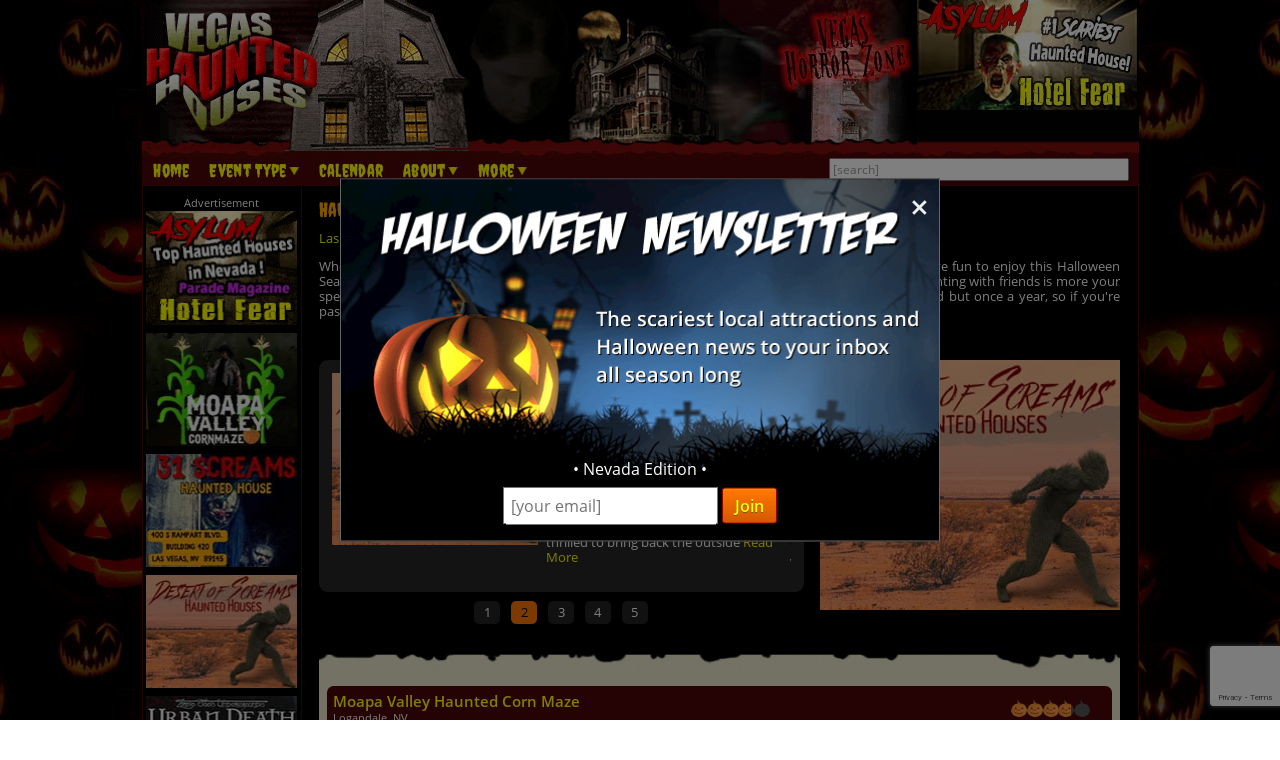

--- FILE ---
content_type: text/html; charset=utf-8
request_url: https://www.vegashauntedhouses.com/halloween-attractions/moapa.html
body_size: 26813
content:

<!DOCTYPE HTML>
<html lang="en">
<head>
<meta charset="utf-8">

<meta name="viewport" content="width=device-width, initial-scale=1">
<meta name="referrer" content="always" />

<link rel="shortcut icon" href="/favicon.ico">

<link rel="stylesheet" href="/assets/standard.min.css?7" type="text/css">

<script src="https://ajax.googleapis.com/ajax/libs/jquery/1.11.1/jquery.min.js"></script>

<!--
<script src="/assets/hoverintent.min.js"></script>
<script src="/assets/superfish.min.js"></script>
<script src="/assets/modernizr.min.js"></script>
-->

<script>!function(e){e.fn.hoverIntent=function(t,n,o){var r,v,i,u,s={interval:100,sensitivity:6,timeout:0};s="object"==typeof t?e.extend(s,t):e.isFunction(n)?e.extend(s,{over:t,out:n,selector:o}):e.extend(s,{over:t,out:t,selector:n});var h=function(e){r=e.pageX,v=e.pageY},I=function(t,n){if(n.hoverIntent_t=clearTimeout(n.hoverIntent_t),Math.sqrt((i-r)*(i-r)+(u-v)*(u-v))<s.sensitivity)return e(n).off("mousemove.hoverIntent",h),n.hoverIntent_s=!0,s.over.apply(n,[t]);i=r,u=v,n.hoverIntent_t=setTimeout(function(){I(t,n)},s.interval)},a=function(t){var n=e.extend({},t),o=this;o.hoverIntent_t&&(o.hoverIntent_t=clearTimeout(o.hoverIntent_t)),"mouseenter"===t.type?(i=n.pageX,u=n.pageY,e(o).on("mousemove.hoverIntent",h),o.hoverIntent_s||(o.hoverIntent_t=setTimeout(function(){I(n,o)},s.interval))):(e(o).off("mousemove.hoverIntent",h),o.hoverIntent_s&&(o.hoverIntent_t=setTimeout(function(){var e,t;e=n,(t=o).hoverIntent_t=clearTimeout(t.hoverIntent_t),t.hoverIntent_s=!1,s.out.apply(t,[e])},s.timeout)))};return this.on({"mouseenter.hoverIntent":a,"mouseleave.hoverIntent":a},s.selector)}}(jQuery);!function(e){"use strict";var s,o,t,i,n,r,a,h,l,p,f,u,c,d,v,m,y,C=(t="sf-breadcrumb",i="sf-js-enabled",n="sf-with-ul",r="sf-arrows",(o=/iPhone|iPad|iPod/i.test(navigator.userAgent))&&e(window).load(function(){e("body").children().on("click",e.noop)}),a=o,h="behavior"in(s=document.documentElement.style)&&"fill"in s&&/iemobile/i.test(navigator.userAgent),l=function(e,s){var o=i;s.cssArrows&&(o+=" "+r),e.toggleClass(o)},p=function(e){e.children("a").toggleClass(n)},f=function(e){var s=e.css("ms-touch-action");s="pan-y"===s?"auto":"pan-y",e.css("ms-touch-action",s)},u=function(s){var o=e(this),t=o.siblings(s.data.popUpSelector);t.length>0&&t.is(":hidden")&&(o.one("click.superfish",!1),"MSPointerDown"===s.type?o.trigger("focus"):e.proxy(c,o.parent("li"))())},c=function(){var s=e(this),o=y(s);clearTimeout(o.sfTimer),s.siblings().superfish("hide").end().superfish("show")},d=function(){var s=e(this),o=y(s);a?e.proxy(v,s,o)():(clearTimeout(o.sfTimer),o.sfTimer=setTimeout(e.proxy(v,s,o),o.delay))},v=function(s){s.retainPath=e.inArray(this[0],s.$path)>-1,this.superfish("hide"),this.parents("."+s.hoverClass).length||(s.onIdle.call(m(this)),s.$path.length&&e.proxy(c,s.$path)())},m=function(e){return e.closest("."+i)},y=function(e){return m(e).data("sf-options")},{hide:function(s){if(this.length){var o=y(this);if(!o)return this;var t=!0===o.retainPath?o.$path:"",i=this.find("li."+o.hoverClass).add(this).not(t).removeClass(o.hoverClass).children(o.popUpSelector),n=o.speedOut;s&&(i.show(),n=0),o.retainPath=!1,o.onBeforeHide.call(i),i.stop(!0,!0).animate(o.animationOut,n,function(){var s=e(this);o.onHide.call(s)})}return this},show:function(){var e=y(this);if(!e)return this;var s=this.addClass(e.hoverClass).children(e.popUpSelector);return e.onBeforeShow.call(s),s.stop(!0,!0).animate(e.animation,e.speed,function(){e.onShow.call(s)}),this},destroy:function(){return this.each(function(){var s,o=e(this),i=o.data("sf-options");if(!i)return!1;s=o.find(i.popUpSelector).parent("li"),clearTimeout(i.sfTimer),l(o,i),p(s),f(o),o.off(".superfish").off(".hoverIntent"),s.children(i.popUpSelector).attr("style",function(e,s){return s.replace(/display[^;]+;?/g,"")}),i.$path.removeClass(i.hoverClass+" "+t).addClass(i.pathClass),o.find("."+i.hoverClass).removeClass(i.hoverClass),i.onDestroy.call(o),o.removeData("sf-options")})},init:function(s){return this.each(function(){var o=e(this);if(o.data("sf-options"))return!1;var i,n=e.extend({},e.fn.superfish.defaults,s),r=o.find(n.popUpSelector).parent("li");n.$path=(i=n,o.find("li."+i.pathClass).slice(0,i.pathLevels).addClass(i.hoverClass+" "+t).filter(function(){return e(this).children(i.popUpSelector).hide().show().length}).removeClass(i.pathClass)),o.data("sf-options",n),l(o,n),p(r),f(o),function(s,o){var t="li:has("+o.popUpSelector+")";e.fn.hoverIntent&&!o.disableHI?s.hoverIntent(c,d,t):s.on("mouseenter.superfish",t,c).on("mouseleave.superfish",t,d);var i="MSPointerDown.superfish";a||(i+=" touchend.superfish"),h&&(i+=" mousedown.superfish"),s.on("focusin.superfish","li",c).on("focusout.superfish","li",d).on(i,"a",o,u)}(o,n),r.not("."+t).superfish("hide",!0),n.onInit.call(this)})}});e.fn.superfish=function(s,o){return C[s]?C[s].apply(this,Array.prototype.slice.call(arguments,1)):"object"!=typeof s&&s?e.error("Method "+s+" does not exist on jQuery.fn.superfish"):C.init.apply(this,arguments)},e.fn.superfish.defaults={popUpSelector:"ul,.sf-mega",hoverClass:"sfHover",pathClass:"overrideThisToUse",pathLevels:1,delay:500,animation:{opacity:"show"},animationOut:{opacity:"hide"},speed:"normal",speedOut:"fast",cssArrows:!0,disableHI:!1,onInit:e.noop,onBeforeShow:e.noop,onShow:e.noop,onBeforeHide:e.noop,onHide:e.noop,onIdle:e.noop,onDestroy:e.noop},e.fn.extend({hideSuperfishUl:C.hide,showSuperfishUl:C.show})}(jQuery);window.Modernizr=function(e,t,n){function r(e){m.cssText=e}function o(e,t){return typeof e===t}function i(e,t){return!!~(""+e).indexOf(t)}function a(e,t){for(var r in e){var o=e[r];if(!i(o,"-")&&m[o]!==n)return"pfx"!=t||o}return!1}function c(e,t,r){var i=e.charAt(0).toUpperCase()+e.slice(1),c=(e+" "+y.join(i+" ")+i).split(" ");return o(t,"string")||o(t,"undefined")?a(c,t):function(e,t,r){for(var i in e){var a=t[e[i]];if(a!==n)return!1===r?e[i]:o(a,"function")?a.bind(r||t):a}return!1}(c=(e+" "+b.join(i+" ")+i).split(" "),t,r)}var s,l,u={},f=t.documentElement,d="modernizr",p=t.createElement(d),m=p.style,h=":)",g=" -webkit- -moz- -o- -ms- ".split(" "),v="Webkit Moz O ms",y=v.split(" "),b=v.toLowerCase().split(" "),x={},E=[],w=E.slice,C=function(e,n,r,o){var i,a,c,s,l=t.createElement("div"),u=t.body,p=u||t.createElement("body");if(parseInt(r,10))for(;r--;)c=t.createElement("div"),c.id=o?o[r]:d+(r+1),l.appendChild(c);return i=["&#173;",'<style id="s',d,'">',e,"</style>"].join(""),l.id=d,(u?l:p).innerHTML+=i,p.appendChild(l),u||(p.style.background="",p.style.overflow="hidden",s=f.style.overflow,f.style.overflow="hidden",f.appendChild(p)),a=n(l,e),u?l.parentNode.removeChild(l):(p.parentNode.removeChild(p),f.style.overflow=s),!!a},j={}.hasOwnProperty;l=o(j,"undefined")||o(j.call,"undefined")?function(e,t){return t in e&&o(e.constructor.prototype[t],"undefined")}:function(e,t){return j.call(e,t)},Function.prototype.bind||(Function.prototype.bind=function(e){var t=this;if("function"!=typeof t)throw new TypeError;var n=w.call(arguments,1),r=function(){if(this instanceof r){var o=function(){};o.prototype=t.prototype;var i=new o,a=t.apply(i,n.concat(w.call(arguments)));return Object(a)===a?a:i}return t.apply(e,n.concat(w.call(arguments)))};return r}),x.flexbox=function(){return c("flexWrap")},x.flexboxlegacy=function(){return c("boxDirection")},x.touch=function(){var n;return"ontouchstart"in e||e.DocumentTouch&&t instanceof DocumentTouch?n=!0:C(["@media (",g.join("touch-enabled),("),d,")","{#modernizr{top:9px;position:absolute}}"].join(""),function(e){n=9===e.offsetTop}),n},x.rgba=function(){return r("background-color:rgba(150,255,150,.5)"),i(m.backgroundColor,"rgba")},x.hsla=function(){return r("background-color:hsla(120,40%,100%,.5)"),i(m.backgroundColor,"rgba")||i(m.backgroundColor,"hsla")},x.multiplebgs=function(){return r("background:url(https://),url(https://),red url(https://)"),/(url\s*\(.*?){3}/.test(m.background)},x.backgroundsize=function(){return c("backgroundSize")},x.borderimage=function(){return c("borderImage")},x.borderradius=function(){return c("borderRadius")},x.boxshadow=function(){return c("boxShadow")},x.textshadow=function(){return""===t.createElement("div").style.textShadow},x.opacity=function(){return e="opacity:.55",r(g.join(e+";")+(t||"")),/^0.55$/.test(m.opacity);var e,t},x.cssanimations=function(){return c("animationName")},x.csscolumns=function(){return c("columnCount")},x.cssgradients=function(){var e="background-image:";return r((e+"-webkit- ".split(" ").join("gradient(linear,left top,right bottom,from(#9f9),to(white));"+e)+g.join("linear-gradient(left top,#9f9, white);"+e)).slice(0,-e.length)),i(m.backgroundImage,"gradient")},x.cssreflections=function(){return c("boxReflect")},x.csstransforms=function(){return!!c("transform")},x.csstransforms3d=function(){var e=!!c("perspective");return e&&"webkitPerspective"in f.style&&C("@media (transform-3d),(-webkit-transform-3d){#modernizr{left:9px;position:absolute;height:3px;}}",function(t,n){e=9===t.offsetLeft&&3===t.offsetHeight}),e},x.csstransitions=function(){return c("transition")},x.fontface=function(){var e;return C('@font-face {font-family:"font";src:url("https://")}',function(n,r){var o=t.getElementById("smodernizr"),i=o.sheet||o.styleSheet,a=i?i.cssRules&&i.cssRules[0]?i.cssRules[0].cssText:i.cssText||"":"";e=/src/i.test(a)&&0===a.indexOf(r.split(" ")[0])}),e},x.generatedcontent=function(){var e;return C(["#",d,"{font:0/0 a}#",d,':after{content:"',h,'";visibility:hidden;font:3px/1 a}'].join(""),function(t){e=t.offsetHeight>=3}),e};for(var S in x)l(x,S)&&(s=S.toLowerCase(),u[s]=x[S](),E.push((u[s]?"":"no-")+s));return u.addTest=function(e,t){if("object"==typeof e)for(var r in e)l(e,r)&&u.addTest(r,e[r]);else{if(e=e.toLowerCase(),u[e]!==n)return u;t="function"==typeof t?t():t,f.className+=" "+(t?"":"no-")+e,u[e]=t}return u},r(""),p=null,function(e,t){function n(){var e=m.elements;return"string"==typeof e?e.split(" "):e}function r(e){var t=p[e[f]];return t||(t={},d++,e[f]=d,p[d]=t),t}function o(e,n,o){return n||(n=t),c?n.createElement(e):(o||(o=r(n)),!(i=o.cache[e]?o.cache[e].cloneNode():u.test(e)?(o.cache[e]=o.createElem(e)).cloneNode():o.createElem(e)).canHaveChildren||l.test(e)||i.tagUrn?i:o.frag.appendChild(i));var i}function i(e){e||(e=t);var i,s,l,u,f,d,p=r(e);return m.shivCSS&&!a&&!p.hasCSS&&(p.hasCSS=(u="article,aside,dialog,figcaption,figure,footer,header,hgroup,main,nav,section{display:block}mark{background:#FF0;color:#000}template{display:none}",f=(l=e).createElement("p"),d=l.getElementsByTagName("head")[0]||l.documentElement,f.innerHTML="x<style>"+u+"</style>",!!d.insertBefore(f.lastChild,d.firstChild))),c||(i=e,(s=p).cache||(s.cache={},s.createElem=i.createElement,s.createFrag=i.createDocumentFragment,s.frag=s.createFrag()),i.createElement=function(e){return m.shivMethods?o(e,i,s):s.createElem(e)},i.createDocumentFragment=Function("h,f","return function(){var n=f.cloneNode(),c=n.createElement;h.shivMethods&&("+n().join().replace(/[\w\-]+/g,function(e){return s.createElem(e),s.frag.createElement(e),'c("'+e+'")'})+");return n}")(m,s.frag)),e}var a,c,s=e.html5||{},l=/^<|^(?:button|map|select|textarea|object|iframe|option|optgroup)$/i,u=/^(?:a|b|code|div|fieldset|h1|h2|h3|h4|h5|h6|i|label|li|ol|p|q|span|strong|style|table|tbody|td|th|tr|ul)$/i,f="_html5shiv",d=0,p={};!function(){try{var e=t.createElement("a");e.innerHTML="<xyz></xyz>",a="hidden"in e,c=1==e.childNodes.length||function(){t.createElement("a");var e=t.createDocumentFragment();return void 0===e.cloneNode||void 0===e.createDocumentFragment||void 0===e.createElement}()}catch(e){a=!0,c=!0}}();var m={elements:s.elements||"abbr article aside audio bdi canvas data datalist details dialog figcaption figure footer header hgroup main mark meter nav output progress section summary template time video",version:"3.7.0",shivCSS:!1!==s.shivCSS,supportsUnknownElements:c,shivMethods:!1!==s.shivMethods,type:"default",shivDocument:i,createElement:o,createDocumentFragment:function(e,o){if(e||(e=t),c)return e.createDocumentFragment();for(var i=(o=o||r(e)).frag.cloneNode(),a=0,s=n(),l=s.length;a<l;a++)i.createElement(s[a]);return i}};e.html5=m,i(t)}(this,t),u._version="2.8.3",u._prefixes=g,u._domPrefixes=b,u._cssomPrefixes=y,u.mq=function(t){var n,r=e.matchMedia||e.msMatchMedia;return r?r(t)&&r(t).matches||!1:(C("@media "+t+" { #"+d+" { position: absolute; } }",function(t){n="absolute"==(e.getComputedStyle?getComputedStyle(t,null):t.currentStyle).position}),n)},u.testProp=function(e){return a([e])},u.testAllProps=c,u.testStyles=C,f.className=f.className.replace(/(^|\s)no-js(\s|$)/,"$1$2")+" js "+E.join(" "),u}(this,this.document),function(e,t,n){function r(e){return"[object Function]"==h.call(e)}function o(e){return"string"==typeof e}function i(){}function a(e){return!e||"loaded"==e||"complete"==e||"uninitialized"==e}function c(){var e=g.shift();v=1,e?e.t?p(function(){("c"==e.t?f.injectCss:f.injectJs)(e.s,0,e.a,e.x,e.e,1)},0):(e(),c()):v=0}function s(e,n,r,i,s){return v=0,n=n||"j",o(e)?function(e,n,r,o,i,s,l){function u(t){if(!h&&a(d.readyState)&&(E.r=h=1,!v&&c(),d.onload=d.onreadystatechange=null,t)){"img"!=e&&p(function(){x.removeChild(d)},50);for(var r in S[n])S[n].hasOwnProperty(r)&&S[n][r].onload()}}l=l||f.errorTimeout;var d=t.createElement(e),h=0,y=0,E={t:r,s:n,e:i,a:s,x:l};1===S[n]&&(y=1,S[n]=[]),"object"==e?d.data=n:(d.src=n,d.type=e),d.width=d.height="0",d.onerror=d.onload=d.onreadystatechange=function(){u.call(this,y)},g.splice(o,0,E),"img"!=e&&(y||2===S[n]?(x.insertBefore(d,b?null:m),p(u,l)):S[n].push(d))}("c"==n?w:E,e,n,this.i++,r,i,s):(g.splice(this.i++,0,e),1==g.length&&c()),this}function l(){var e=f;return e.loader={load:s,i:0},e}var u,f,d=t.documentElement,p=e.setTimeout,m=t.getElementsByTagName("script")[0],h={}.toString,g=[],v=0,y="MozAppearance"in d.style,b=y&&!!t.createRange().compareNode,x=b?d:m.parentNode,E=(d=e.opera&&"[object Opera]"==h.call(e.opera),d=!!t.attachEvent&&!d,y?"object":d?"script":"img"),w=d?"script":E,C=Array.isArray||function(e){return"[object Array]"==h.call(e)},j=[],S={},k={timeout:function(e,t){return t.length&&(e.timeout=t[0]),e}};(f=function(e){function t(e,t,o,i,a){var c=function(e){e=e.split("!");var t,n,r,o=j.length,i=e.pop(),a=e.length;for(i={url:i,origUrl:i,prefixes:e},n=0;n<a;n++)r=e[n].split("="),(t=k[r.shift()])&&(i=t(i,r));for(n=0;n<o;n++)i=j[n](i);return i}(e),s=c.autoCallback;c.url.split(".").pop().split("?").shift(),c.bypass||(t&&(t=r(t)?t:t[e]||t[i]||t[e.split("/").pop().split("?")[0]]),c.instead?c.instead(e,t,o,i,a):(S[c.url]?c.noexec=!0:S[c.url]=1,o.load(c.url,c.forceCSS||!c.forceJS&&"css"==c.url.split(".").pop().split("?").shift()?"c":n,c.noexec,c.attrs,c.timeout),(r(t)||r(s))&&o.load(function(){l(),t&&t(c.origUrl,a,i),s&&s(c.origUrl,a,i),S[c.url]=2})))}function a(e,n){function a(e,i){if(e){if(o(e))i||(f=function(){var e=[].slice.call(arguments);d.apply(this,e),p()}),t(e,f,n,0,l);else if(Object(e)===e)for(s in c=function(){var t,n=0;for(t in e)e.hasOwnProperty(t)&&n++;return n}(),e)e.hasOwnProperty(s)&&(!i&&!--c&&(r(f)?f=function(){var e=[].slice.call(arguments);d.apply(this,e),p()}:f[s]=function(e){return function(){var t=[].slice.call(arguments);e&&e.apply(this,t),p()}}(d[s])),t(e[s],f,n,s,l))}else!i&&p()}var c,s,l=!!e.test,u=e.load||e.both,f=e.callback||i,d=f,p=e.complete||i;a(l?e.yep:e.nope,!!u),u&&a(u)}var c,s,u=this.yepnope.loader;if(o(e))t(e,0,u,0);else if(C(e))for(c=0;c<e.length;c++)s=e[c],o(s)?t(s,0,u,0):C(s)?f(s):Object(s)===s&&a(s,u);else Object(e)===e&&a(e,u)}).addPrefix=function(e,t){k[e]=t},f.addFilter=function(e){j.push(e)},f.errorTimeout=1e4,null==t.readyState&&t.addEventListener&&(t.readyState="loading",t.addEventListener("DOMContentLoaded",u=function(){t.removeEventListener("DOMContentLoaded",u,0),t.readyState="complete"},0)),e.yepnope=l(),e.yepnope.executeStack=c,e.yepnope.injectJs=function(e,n,r,o,s,l){var u,d,h=t.createElement("script");o=o||f.errorTimeout;h.src=e;for(d in r)h.setAttribute(d,r[d]);n=l?c:n||i,h.onreadystatechange=h.onload=function(){!u&&a(h.readyState)&&(u=1,n(),h.onload=h.onreadystatechange=null)},p(function(){u||(u=1,n(1))},o),s?h.onload():m.parentNode.insertBefore(h,m)},e.yepnope.injectCss=function(e,n,r,o,a,s){var l;o=t.createElement("link"),n=s?c:n||i;o.href=e,o.rel="stylesheet",o.type="text/css";for(l in r)o.setAttribute(l,r[l]);a||(m.parentNode.insertBefore(o,m),p(n,0))}}(this,document),Modernizr.load=function(){yepnope.apply(window,[].slice.call(arguments,0))};</script>


<!--[if (gte IE 6)&(lte IE 8)]>
  <script type="text/javascript" src="/assets/selectivizr-min.js"></script>
<![endif]-->

<!--<meta name="apple-itunes-app" content="app-id=1162212531">-->
<!--
<meta name="google-play-app" content="app-id=com.haunts.app">
<link rel="apple-touch-icon" href="/images/2.0/xxhdpi-icon.png">
<link rel="android-touch-icon" href="/images/2.0/xxhdpi-icon.png" />



<link rel="apple-touch-icon" sizes="180x180" href="/apple-touch-icon.png">
<link rel="icon" type="image/png" sizes="32x32" href="/favicon-32x32.png">
<link rel="icon" type="image/png" sizes="16x16" href="/favicon-16x16.png">
<link rel="manifest" href="/site.webmanifest">
<meta name="msapplication-TileColor" content="#da532c">
<meta name="theme-color" content="#ffffff">
-->



<!-- Social plugin -->
<script type="text/javascript">var switchTo5x=true; var __st_loadLate=true;</script>
<script type="text/javascript" src="https://ws.sharethis.com/button/buttons.js" async></script>
<script type="text/javascript">
//stLight.options({publisher: "d0431ca2-fdfc-4fd2-85f0-1eccabbefd8f", doNotHash: true, doNotCopy: true, hashAddressBar: false});
</script>

<style>
#intro_text { text-align: justify; }

#social_plugin { padding: 1em 0; }
#social_plugin span { height: 100%; }

#slider_outer_wrapper { margin-bottom: 1.5em; }

.slider-image { margin-right: .6em; width: 45%; position: relative; float: left; margin-bottom: 8px; } /*  float: left; margin-right: 1em; width: 38.7%; position: relative; */
.slider-image a img { width: 100%; }

#slider_wrapper { width: 60.54681647940075%; float: left; }
#slippry_slider li img { margin-right: .6em; width: 45%; }
#slippry_slider li p { margin: .6em 0; font-size: 11px; font-size: .688rem; }

.slider_paging li { padding: .3em 0; width: 1.9em; margin: .5em .3em 0 .3em; font-size: 11px; font-size: .688rem; }

#scary_block { width: 37.45318352059925%; float: right; max-height: 250px; }
#scary_block img { max-width: 100%; }
.slider_bold { font-weight: 600; color: #FFCB51; }

.ad_leaderboard { text-align: center; margin-bottom: 1.5em; }
.ad_leaderboard img { width: 100%; }

.event_list { background: #E7E5CB url('https://images.haunt.photos/images/top-bar.gif') no-repeat top center; background-size: contain; padding-top: 2.3em; color: #000000; }
/*
#view_buttons { padding-left: 1%; margin-bottom: 1.5em; display: none; }
#view_buttons a { border: 1px solid #4B0708; }
#list_button {  border-radius: .5em 0 0 .5em; background-image: url('https://images.haunt.photos/images/2.0/list_view.png'); background-position: .6em 50%; padding: .6em .6em .6em 2.2em; background-repeat: no-repeat; }
#map_button {  margin-left: -1px; border-radius: 0 .5em .5em 0; background-image: url('https://images.haunt.photos/images/2.0/map_view.png'); background-position: .6em 50%; padding: .6em .6em .6em 2.2em; background-repeat: no-repeat; }

.button_on { background-color: #4B0708; color: #FFFF00; }
.button_off { background-color: #E7E5CB; }
*/
.list_content {  }
#map_content { position: relative; }
.hide_map { display: none; }
#map_canvas { width: auto; height: 500px; margin: 2em auto; border: 1px solid #4B0708; border-radius: .6em; max-width: 98%; }
.map_info { font-size: 12px; font-size: .75rem; min-width: 260px; max-width: 320px; }
.map_info a { font-weight: 600; font-size: 13px; }

.pre-map-load { background: url('https://images.haunt.photos/images/view-map-bg.jpg') center center no-repeat; }
.pre-map-load:hover { cursor: pointer; }

@media screen and (max-width: 700px) {
	#map_canvas { margin-left: 6px; margin-right: 24px; }
}

#map-key { width: 98%; margin-left: auto; margin-right: auto; }
#map-key ul { list-style-type: none; margin: 0; padding: 0; }
#map-key ul li { margin: 0; padding: 0; float: left; font-size: 11px; width: 20%; padding-bottom: 10px; }
#map-key ul li img { vertical-align: middle; }
#map-key ul li span { vertical-align: middle; padding-left: 8px; }

@media screen and (max-width: 870px) {
	#map-key ul li { width: 25%; }
}

@media screen and (max-width: 590px) {
	#map-key ul li { width: 33.333%; }
}

@media screen and (max-width: 430px) {
	#map-key ul li { width: 50%; }
}

#map-loading { display: none; position: absolute; height: 500px; left: 0; right: 0; text-align: center; background-color: rgba(255, 255, 255, 0.5); z-index: 2008; }
#map-loading img { margin-top: 220px; }

#map_content a, .list_content a, .button_off { color: #9F1313; transition: color .45s ease-in-out; }
#map_content a:hover, .list_content a:hover, a.button_off:hover { text-decoration: underline; color: #D93600; }

.list_content > ul > li { width: 98%; margin-top: .5em; margin-left: auto; margin-right: auto; position: relative; }

.growing_with_us { font-size: 8px; font-size: .5rem; width: 68px; width: 4.25rem; position: absolute; bottom: 0; right: 16px; right: 1rem; height: 120%; background-color: #7B0F0F; color: #FFFFFF; text-align: center; padding: .4em 0; }
.growing_with_us span { font-size: 10px; font-size: .625rem; letter-spacing: .8px; letter-spacing: 0.05rem; }

.list_content > ul > li .title_bar { color: #FFFFFF; background-color: #4B0708; border-radius: .5em .5em 0 0; padding: .6em 0 .4em .5em; padding-right: 0; margin-top: 1em; clear: both; position: relative; }

.list_content > ul > li .title_bar a {  clear: both; color: #FFFF00; transition: color .45s ease-in-out; font-size: 15px; font-size: .938rem; font-weight: 600; } /* font-size: 18px; font-size: 1.125rem; font-family: 'Creepster', sans-serif; letter-spacing: .8px; letter-spacing: 0.05rem;  */
.list_content > ul > li .title_bar a:hover { color: #FFC926; }

.listing_town { clear: left; display: block; font-size: 11px; font-size: .688rem; padding: 0; margin: 0; }

.listing_rating { float: right; padding-right: 1em; font-size: 12px; font-size: .75rem; padding-top: .5em; margin-right: 10px; }
.pumpkin_rating { position: absolute; }

.listing_details { padding-top: .5em; text-align: justify; }
.listing_photo { border-radius: .5em; float: left; margin-right: .6em; width: 22.9%; position: relative; min-width: 90px; }
.listing_details p { font-size: 11px; font-size: .688rem; margin: .6em 0; }
.listing_details a.read_more { font-weight: 600; }

.listing_stats { float: right; margin-left: 1em; padding-left: 1em; width: 150px; width: 9.375rem; border-left: 1px dashed #C4BE7D; position: relative; }
.listing_stats ul { margin-top: .2em; clear: right; }
.listing_stats ul li { font-size: 11px; font-size: .688rem; float: left; padding: .3em 0; }
.listing_stats ul li:nth-child(odd) { clear: left; font-weight: 600; width: 54px; width: 3.375rem; }
.listing_stats p { font-size: 11px; font-size: .688rem; clear: both; }
.listing_stats p a { float: left; clear: left; margin: .4em 0 .1em; }
.listing_stats p input { margin-top: 10px; font-size: 12px; padding: .2em .4em; }

.more_listings { text-align: center; font-size: 20px; font-size: 1.25rem; padding-top: 1em; font-weight: 600; }

.list_bottom_bg { height: 3em; background: url('https://images.haunt.photos/images/bottom.gif') no-repeat bottom center; background-size: contain; }

.list_content table { width: 98%; margin-top: 1em; margin-left: auto; margin-right: auto; position: relative; }
.list_content table tr th { color: #FFFFFF; background-color: #4B0708;  padding: .6em .5em; text-align: left; }
.list_content table tr th:nth-child(1) { border-radius: .5em 0 0 0; }
.list_content table tr th:nth-child(5) { border-radius: 0 .5em 0 0; }
/*#list_content table tr th.nearby_heading:nth-child(1) { border-radius: .5em 0 0 0; }
#list_content table tr th.nearby_heading:nth-child(2) { border-radius: 0 .5em 0 0; } */


.list_content table tr td { padding: .5em; vertical-align: middle; background-color: #E7E5CB; }
.list_content table tr td.bgo2 { background-color: #F3F1DD; }
.list_content table tr td.nearby_spacer { font-size: 2px; padding: 0; }
.list_content table tr td:nth-child(1) { text-align: center; }
.list_content table tr td:nth-child(1) img { margin: 0 .2em; }

.message { text-align: center; }

@media screen and (max-width: 37em) {
	#map_canvas { width: 90%; height: 300px; max-width: auto; margin-left: 0; margin-right: auto; }
	#map-loading img { margin-top: 120px; }
}

@media screen and (max-width: 31.25em) {
	#slider_wrapper { width: auto; float: none; clear: both; }

	#scary_block { width: auto; float: none; clear: both; margin-top: 1.5em; text-align: center; }
	#scary_block img { max-width: auto; }

	.growing_with_us { font-size: 8px; font-size: .5rem; width: 62px; width: 3.875rem; right: 12px; right: .75rem; height: 120%; padding: .3em 0; }
	.growing_with_us span { font-size: 9px; font-size: .563rem; letter-spacing: .8px; letter-spacing: 0.05rem; }

	.list_content > ul > li .title_bar { border-radius: .4em .4em 0 0; padding: .5em 0 .3em .4em; padding-right: 0; margin-top: 1em; }

	.list_content > ul > li .title_bar a { font-size: 13px; font-size: .813rem; padding-right: 8px; }

	.listing_town { font-size: 10px; font-size: .625rem; }

/*	.listing_rating { margin-right: 69px; margin-right: 4.313rem; } */
	.listing_rating { display: none; }

	.listing_details { padding-top: .5em; text-align: justify; font-size: 12px; font-size: .75rem; }
	.listing_photo { border-radius: .5em; float: left; margin-right: .6em; width: 22%; position: relative; }
	.listing_details p { font-size: 10px; font-size: .625rem; margin: .6em 0; }

	.listing_stats { float: right; margin-left: .6em; padding-left: .6em; width: 124px; width: 7.75rem; border-left: 1px dashed #C4BE7D; position: relative; }
	.listing_stats ul { margin-top: .2em; clear: right; }
	.listing_stats ul li { font-size: 11px; font-size: .688rem; float: left; padding: .3em 0; }
	.listing_stats ul li:nth-child(odd) { clear: left; font-weight: 600; width: 54px; width: 3.375rem; }
	.listing_stats p { font-size: 11px; font-size: .688rem; clear: both; }
	.listing_stats p a { float: left; clear: left; margin: .4em 0 .2em; }

	.more_listings { text-align: center; font-size: 16px; font-size: 1rem; padding-top: 1em; font-weight: 600; }
	
	.list_content table tr th { padding: .4em .3em; font-size: 11px; font-size: .688rem; }
	.list_content table tr th:nth-child(1) { border-radius: .4em 0 0 0; }
	.list_content table tr th:nth-child(5) { border-radius: 0 .4em 0 0; }
	.list_content table tr td { padding: .3em; font-size: 11px; font-size: .688rem; }
}

.nearby-locales {
	background: #E7E5CB url("https://images.haunt.photos/images/top-bar.gif") no-repeat top center;
	background-size: contain;
	padding-top: 1em;
	color: #000000;
	position: relative; clear: both;
}

.nearby-locales .nearby-wrapper { padding: 0 1em; position: relative; clear: both; }
.nearby-locales div h4 { font-weight: 600; font-size: 15px; margin: 18px 0 6px; display: block; width: 100%; clear: both; padding-bottom: 10px; border-bottom: 1px solid #CECA97; }
.nearby-locales div ul { list-style-type: none; margin: 0; padding: 0; }
.nearby-locales div ul li { margin: 6px 0; padding: 0; display: inline-block; width: 24%;  }
.nearby-locales div ul li a { color: #9F1313; }

@media screen and (max-width: 650px) {
	.nearby-locales div ul li { width: 32.5%;  }
}

@media screen and (max-width: 460px) {
	.nearby-locales div ul li { width: 49%;  }
}

.item > h2 { line-height: 120%; }
p.covid-slider { color: #FFC926; font-weight: 600; font-size: 14px; text-transform: uppercase; }
span.covid-featured { color: #FFC926; font-weight: 600; }
a.covid-closed { color: #AD473F; opacity: 0.7; }
a.covid-closed::after { font-size: 10px; content: " CLOSED 2020 COVID"; color: #000; opacity: 1.0 !important; }
</style>

<meta property="og:type" content="article" /> 
<meta property="og:url" content="https://www.vegashauntedhouses.com/halloween-attractions/moapa.html" /> 
<meta property="og:title" content="Moapa NV Halloween Attractions - Haunted Houses in Moapa, NV" /> 
<meta property="og:image" content="https://www.vegashauntedhouses.com/images/social/vegas_best_600x315.jpg" /> 
<meta property="og:description" content="Whether you're from Moapa, or you're simply visiting this Halloween Season, there are plenty of festive fun to enjoy this Halloween Season." />

<link rel="stylesheet" href="https://images.haunt.photos/assets/maps/leaflet/leaflet.css" />
<script src="https://images.haunt.photos/assets/maps/leaflet/leaflet.js"></script>
<!--<script src="https://cdn.klokantech.com/mapbox-gl-js/v0.43.0/mapbox-gl.js"></script>
<link href="/assets/maps/mapbox-gl-v0.43.0.css" rel="stylesheet" />-->
<script src="https://cdn.maptiler.com/mapbox-gl-js/v1.13.2/mapbox-gl.js" type="text/javascript"></script>
<link href="https://cdn.maptiler.com/mapbox-gl-js/v1.13.2/mapbox-gl.css" rel="stylesheet" />
<script src='https://images.haunt.photos/assets/maps/leaflet.markercluster.js'></script>
<link href='https://images.haunt.photos/assets/maps/MarkerCluster.css' rel='stylesheet' />
<link href='https://images.haunt.photos/assets/maps/MarkerCluster.Default.css' rel='stylesheet' />
<script src="https://images.haunt.photos/assets/leaflet-mapbox-gl.js"></script>

<title>Moapa NV Halloween Attractions - Haunted Houses in Moapa, NV</title>

<link rel="canonical" href="https://www.vegashauntedhouses.com/halloween-attractions/moapa.html">
		<script type="text/javascript">

  var _gaq = _gaq || [];
  _gaq.push(['_setAccount', 'UA-21193582-23']);
  _gaq.push(['_trackPageview']);

  (function() {
    var ga = document.createElement('script'); ga.type = 'text/javascript'; ga.async = true;
    ga.src = ('https:' == document.location.protocol ? 'https://ssl' : 'http://www') + '.google-analytics.com/ga.js';
    var s = document.getElementsByTagName('script')[0]; s.parentNode.insertBefore(ga, s);
  })();

</script>
		

<!-- Facebook Pixel Code -->
<script>
  !function(f,b,e,v,n,t,s)
  {if(f.fbq)return;n=f.fbq=function(){n.callMethod?
  n.callMethod.apply(n,arguments):n.queue.push(arguments)};
  if(!f._fbq)f._fbq=n;n.push=n;n.loaded=!0;n.version='2.0';
  n.queue=[];t=b.createElement(e);t.async=!0;
  t.src=v;s=b.getElementsByTagName(e)[0];
  s.parentNode.insertBefore(t,s)}(window, document,'script',
  'https://connect.facebook.net/en_US/fbevents.js');
  fbq('init', '269938703484461');
  fbq('track', 'PageView');
  
</script>
<noscript><img height="1" width="1" style="display:none"
  src="https://www.facebook.com/tr?id=269938703484461&ev=PageView&noscript=1"
/></noscript>
<!-- End Facebook Pixel Code -->


<!-- Global site tag (gtag.js) - Google Analytics -->
<script async src="https://www.googletagmanager.com/gtag/js?id=G-0GFR71PHC9"></script>
<script>
  window.dataLayer = window.dataLayer || [];
  function gtag(){dataLayer.push(arguments);}
  gtag('js', new Date());

  gtag('config', 'G-0GFR71PHC9');
</script>

<style>
.nl-modal { display: block; position: fixed; z-index: 200; left: 0; top: 0; width: 100%; height: 100%; overflow: auto; background-color: rgb(0,0,0); background-color: rgba(0,0,0,0.5); }
.nl-modal-content { background-color: #000; border: 1px solid #666; width: 90%; max-width: 600px; position: absolute; top: 50%; left: 50%; transform: translate(-50%, -50%); }
#nl-close { color: #eee; font-size: 33px; font-weight: bold; position: absolute; top: 10px; right: 10px; z-index: 202; }
#nl-close:hover, #nl-close:focus { color: orange; text-decoration: none; cursor: pointer; } 
#nl-modal-inner { position: relative; }
#nl-modal-inner img { width: 100%; }
#nl-modal-inner form { margin: 0; padding: 0; }
#inner-pop-nl { text-align: center; margin-top: -20px !important; }
#inner-pop-nl > div { padding-bottom: 10px; }
#nl-pop-email { font-size: 1rem; padding: 6px; font-family: 'Open Sans', sans-serif; }
#nl-pop-join { font-size: 1rem; padding: 6px 12px; }
</style>

</head>

<body>

<div id="nl-modal-wrapper" class="nl-modal">
	<div class="nl-modal-content">
		<div id="nl-modal-inner">
			<span id="nl-close">&times;</span>
			<img src="https://images.haunt.photos/images/halloween-newsletter.png">
			<form name="nlpf" method="post" action="/newsletter/">
			
				<input type="hidden" name="newsletter" value="signup">
						
				<div id="inner-pop-nl">
					<div>&#149; Nevada Edition &#149;</div>
					<input type="email" name="Email" placeholder="[your email]" id="nl-pop-email">
					<input type="text" class="newsletter-website" placeholder="website url" name="website" autocomplete="off">
					<input type="submit" value="Join" class="deco_button" id="nl-pop-join"><br>&nbsp;
				</div>
				
				<div id="nlp_recap"></div>
				
			</form>
		</div><!-- nl-modal-inner -->
	</div><!-- nl-modal-content -->
</div><!-- nl-modal-wrapper -->
<script>
var nlpRecap;

function nlpValid(event) {
	event.preventDefault();
	
	var f = document.nlpf;
	
	if (!validateEmail(f.Email.value)) {
		alert("Please enter a full, valid email address.");
		f.Email.focus();
		return;
	}
	
	grecaptcha.execute(nlpRecap);
}

document.getElementById('nl-pop-join').onclick = nlpValid;

var nlModal = document.getElementById("nl-modal-wrapper");
var nlClose = document.getElementById("nl-close");

nlClose.onclick = function() {
	nlModal.style.display = "none";
}

window.onclick = function(event) {
	if (event.target == nlModal) {
		nlModal.style.display = "none";
	}
}
</script>


<div id="outer_wrapper">
	
	<header>

		<div id="top_wrapper" class="clearfix">
			<div id="header_images">
				<a href="/" title="Las Vegas Haunted Houses"><img src="https://images.haunt.photos/images/las-vegas-logo.gif" id="header_img_1"></a>
				<img src="https://images.haunt.photos/images/li_r1_c2.gif" id="header_img_2">
				<img src="https://images.haunt.photos/images/li_r_2.gif" id="header_img_3">
				<img src="https://images.haunt.photos/images/li_r1_c31-horrorzone.jpg" id="header_img_4">
				<img src="https://images.haunt.photos/images/las-vegas-halloween.jpg" id="header_img_5">
<a href="https://www.lasvegashaunts.com/?utm_source=VegasHauntedHouses.com&utm_medium=website&utm_campaign=HauntedHouseMedia" class="ctapamum" data-type="11" data-listing="10392" data-id="5855" rel="nofollow noopener" target="_blank"><img src="https://images.haunt.photos/img/spooky/5855.jpg" id="header_img_6"></a>

			</div><!-- header_images -->
		</div><!-- top_wrapper -->

		<nav class="clearfix" id="nav-wrap">
			<div id="menu_wrapper">
				<ul class="sf-menu">
					<li><a href="/">Home</a></li>
					<!-- areas -->
					<li class="nav_parent_li"><a href="#" class="parent_link">Event Type</a>
						<ul>
													<li><a href="/haunted-attractions/" class="topcat">Haunted Attractions</a></li>
							<li><a href="/las-vegas-drive-through.aspx">Drive-Through</a></li>
							<li><a href="/las-vegas-haunted-hayrides.aspx">Haunted Hay Rides</a></li>
							<li><a href="/las-vegas-haunted-houses.aspx">Haunted Houses</a></li>
							<li><a href="/las-vegas-mazes.aspx">Haunted Mazes / Haunted Corn Mazes</a></li>
							<li><a href="/las-vegas-home-haunts.aspx">Home Haunts</a></li>
							<li><a href="/las-vegas-plays-theaters.aspx">Theaters &amp; Plays</a></li>
							<li><a href="/las-vegas-zombie-hunt.aspx">Zombie Hunts &amp; Shootouts</a></li>
							<li><a href="/kids/" class="topcat">Fall Attractions (Kid Friendly)</a></li>
							<li><a href="/las-vegas-festivals.aspx">Halloween Festivals & Parades</a></li>
							<li><a href="/las-vegas-hay-rides-kid.aspx">Hay Rides (Kid Friendly)</a></li>
							<li><a href="/las-vegas-kids-parties.aspx">Kids Parties</a></li>
							<li><a href="/las-vegas-mazes-kid.aspx">Mazes / Corn Mazes (Kid Friendly)</a></li>
							<li><a href="/las-vegas-haunted-houses-kid.aspx">Not-So-Scary Haunted Houses (Kid Friendly)</a></li>
							<li><a href="/las-vegas-pumpkin-patches.aspx">Pumpkin Patches</a></li>
							<li><a href="/fall-attractions/" class="topcat">Other Event / Attraction</a></li>
							<li><a href="/las-vegas-ghost-tour.aspx">Ghost Tours</a></li>
							<li><a href="/halloween-events.aspx">Other Events</a></li>

						</ul>
					</li>
					<li><a href="/calendar/">Calendar</a></li>
					<li class="nav_parent_li"><a href="#" class="parent_link">About</a>
						<ul>
							<li><a href="/about/">About Us</a></li>
							<li><a href="/advertising/">Advertise With Us</a></li>
							<li><a href="/contact/">Contact Us</a></li>
							<li><a href="/linktous/">Link To Us</a></li>
							<li><a href="/help/">Site FAQ's</a></li>
						</ul>
					</li>
					
					<li class="nav_parent_li"><a href="#" class="parent_link">More</a>
						<ul>
							<li><a href="/recommended-attractions.aspx">Featured Haunts</a></li>
							<li><a href="/attraction-of-the-year/">Best Haunt Awards</a></li><li><a href="/blog/">News &amp; Articles</a></li>
							<li><a href="/real-haunts/">Real Haunts</a></li>
							<!-- resources -->
							<!---<li><a href="/promotions.aspx">Coupons</a></li>-->
							<li><a href="/tips/">Haunt Visitor Tips</a></li>
							<li><a href="/last-updated.aspx">Last Updated</a></li>
							<li><a href="/newsletter/">Newsletter</a></li>
							<li><a href="/top-rated.aspx">Most Viewed</a></li>
							<!-- halloween stores -->
						</ul>
					</li>
					<li id="login-nav-li"><a href="/members/">Sign Up / Log In</a></li>
				</ul>

				<div id="searchbox_wrapper">
					<form action="/search/">
						<input type="text" size="50" id="autocomplete_search" name="search" autocomplete="off" class="greyed_out" value="[search]">
						<div id="autocomplete_suggestions"></div>
					</form>
				</div><!-- searchbox_wrapper -->
			
			</div><!-- menu_wrapper -->
		</nav>

	</header>

	<div id="main_wrapper" class="clearfix">


		<div class="clearfix" id="top-mobile-carousel-wrapper">
			<div class="own-carousel" id="top-mobile-carousel">
							<div><a href="https://www.lasvegashaunts.com/?utm_source=VegasHauntedHouses.com&utm_medium=website&utm_campaign=HauntedHouseMedia" class="ctapamum" data-type="9" data-listing="10392" data-id="2444" rel="nofollow noopener" target="_blank"><img src="https://images.haunt.photos/img/spooky/2444.gif"></a></div>
			<div><a href="https://mvcornmaze.com/?utm_source=VegasHauntedHouses.com&utm_medium=website&utm_campaign=HauntedHouseMedia" class="ctapamum" data-type="9" data-listing="13586" data-id="4480" rel="nofollow noopener" target="_blank"><img src="https://images.haunt.photos/img/spooky/4480.jpg"></a></div>
			<div><a href="https://www.31screamslv.com/?utm_source=VegasHauntedHouses.com&utm_medium=website&utm_campaign=HauntedHouseMedia" class="ctapamum" data-type="9" data-listing="18964" data-id="4460" rel="nofollow noopener" target="_blank"><img src="https://images.haunt.photos/img/spooky/4460.jpg"></a></div>
			<div><a href="https://www.desertofscreams.com/?utm_source=VegasHauntedHouses.com&utm_medium=website&utm_campaign=HauntedHouseMedia" class="ctapamum" data-type="9" data-listing="20826" data-id="7077" rel="nofollow noopener" target="_blank"><img src="https://images.haunt.photos/img/spooky/7077.jpg"></a></div>
			<div><a href="https://www.theatre.vegas/urbandeathvegas?utm_source=VegasHauntedHouses.com&utm_medium=website&utm_campaign=HauntedHouseMedia" class="ctapamum" data-type="9" data-listing="20206" data-id="6003" rel="nofollow noopener" target="_blank"><img src="https://images.haunt.photos/img/spooky/6003.jpg"></a></div>
			<div><a href="https://vegasghosts.com/?utm_source=VegasHauntedHouses.com&utm_medium=website&utm_campaign=HauntedHouseMedia" class="ctapamum" data-type="9" data-listing="19396" data-id="4856" rel="nofollow noopener" target="_blank"><img src="https://images.haunt.photos/img/spooky/4856.jpg"></a></div>
			<div><a href="https://www.facebook.com/UndeadMaze/?utm_source=VegasHauntedHouses.com&utm_medium=website&utm_campaign=HauntedHouseMedia" class="ctapamum" data-type="9" data-listing="17269" data-id="5908" rel="nofollow noopener" target="_blank"><img src="https://images.haunt.photos/img/spooky/5908.jpg"></a></div>

			</div>		
		</div>
	

		<div id="page_left">
			
			<div id="left_advertisers" class="nonclass"><!-- leave nonclass for scrollbar script -->
				<h2>Advertisement</h2>
				<ul>
					<li><a href="https://www.lasvegashaunts.com/?utm_source=VegasHauntedHouses.com&utm_medium=website&utm_campaign=HauntedHouseMedia" class="ctapamum" data-type="9" data-listing="10392" data-id="2444" rel="nofollow noopener" target="_blank"><img src="https://images.haunt.photos/img/spooky/2444.gif"></a></li>
					<li><a href="https://mvcornmaze.com/?utm_source=VegasHauntedHouses.com&utm_medium=website&utm_campaign=HauntedHouseMedia" class="ctapamum" data-type="9" data-listing="13586" data-id="4480" rel="nofollow noopener" target="_blank"><img src="https://images.haunt.photos/img/spooky/4480.jpg"></a></li>
					<li><a href="https://www.31screamslv.com/?utm_source=VegasHauntedHouses.com&utm_medium=website&utm_campaign=HauntedHouseMedia" class="ctapamum" data-type="9" data-listing="18964" data-id="4460" rel="nofollow noopener" target="_blank"><img src="https://images.haunt.photos/img/spooky/4460.jpg"></a></li>
					<li><a href="https://www.desertofscreams.com/?utm_source=VegasHauntedHouses.com&utm_medium=website&utm_campaign=HauntedHouseMedia" class="ctapamum" data-type="9" data-listing="20826" data-id="7077" rel="nofollow noopener" target="_blank"><img src="https://images.haunt.photos/img/spooky/7077.jpg"></a></li>
					<li><a href="https://www.theatre.vegas/urbandeathvegas?utm_source=VegasHauntedHouses.com&utm_medium=website&utm_campaign=HauntedHouseMedia" class="ctapamum" data-type="9" data-listing="20206" data-id="6003" rel="nofollow noopener" target="_blank"><img src="https://images.haunt.photos/img/spooky/6003.jpg"></a></li>
					<li><a href="https://vegasghosts.com/?utm_source=VegasHauntedHouses.com&utm_medium=website&utm_campaign=HauntedHouseMedia" class="ctapamum" data-type="9" data-listing="19396" data-id="4856" rel="nofollow noopener" target="_blank"><img src="https://images.haunt.photos/img/spooky/4856.jpg"></a></li>
					<li><a href="https://www.facebook.com/UndeadMaze/?utm_source=VegasHauntedHouses.com&utm_medium=website&utm_campaign=HauntedHouseMedia" class="ctapamum" data-type="9" data-listing="17269" data-id="5908" rel="nofollow noopener" target="_blank"><img src="https://images.haunt.photos/img/spooky/5908.jpg"></a></li>

				</ul>
			</div><!-- left_advertisers -->
			
			<div id="left_advertisehaunt"><a href="/advertising/">Advertise<br>Your<br>Haunt</a></div>


			<!--<div id="left_skyscraper"><img src="/images/120x600.png"></div>-->
			
		</div><!-- page_left -->


		<main>
					

<h1>Haunted Houses, Spook Walks & Other Halloween Attractions in Moapa</h1>


<form style="height: 0; width: 0; position: absolute;"><div id="recap_badge"></div></form>
<div style="margin: 1em 0;">
<a href="/">Las Vegas Haunted Attractions</a>
&raquo;
<a href="/county/clark.html">Clark County</a>
&raquo;
Moapa
<!-- &raquo; 2-->
</div>


<div id="intro_text">
Whether you're from Moapa, or you're simply visiting this Halloween Season, there are plenty of festive fun to enjoy this Halloween Season. If you're looking for a day of family fun in a pumpkin patch, or spending the evening Haunt hunting with friends is more your speed, Moapa has plenty of exciting Autumn activities to enjoy this October. Halloween comes around but once a year, so if you're passing through Moapa this Fall, make sure to not miss out on the thrills, chills, and scares this year!
</div><!-- intro_text -->

<div id="social_plugin">
<span class='st_fblike_hcount' displayText='Facebook Like' st_url='http://www.vegashauntedhouses.com/halloween-attractions/moapa.html'></span> &nbsp; <span class='st_sharethis_hcount' displayText='ShareThis' st_url='http://www.vegashauntedhouses.com/halloween-attractions/moapa.html'></span>
</div><!-- social_plugin -->

<div id="slider_outer_wrapper" class="clearfix">
	<div id="slider_wrapper">
		<div class="slider">
		<div class="item">
			<div class="slider-image"><a href="https://www.vegashauntedhouses.com/halloween/asylumhotel-fear-ny.html" class="slider_1163"><img src="https://images.haunt.photos/img/scary/1163.jpg"></a></div>
			<h2><a href="https://www.vegashauntedhouses.com/halloween/asylumhotel-fear-ny.html" class="slider_1163">Asylum & Hotel Fear</a></h2>
			<p>Located in Las Vegas<!--<br>702-631-6682--></p>
			<p>The Asylum and Hotel Fear share an interlinked story line. It is basically one large story shared between the two attractions which has been updated to reflect the Asylum rebuild.

These haunts are consistently rated nationally as the scariest haunts in Vegas!  Forbes Magazine, USA Today, Buzz Feed <a href="https://www.vegashauntedhouses.com/halloween/asylumhotel-fear-ny.html" class="slider_1163">Read More</a></p>
		</div>
		<div class="item">
			<div class="slider-image"><a href="https://www.vegashauntedhouses.com/halloween/desert-of-screams-nv.html" class="slider_2921"><img src="https://images.haunt.photos/img/scary/2921.jpg"></a></div>
			<h2><a href="https://www.vegashauntedhouses.com/halloween/desert-of-screams-nv.html" class="slider_2921">Desert of Screams</a></h2>
			<p>Located in Las Vegas<!--<br>725-298-5513--></p>
			<p>Desert Of Screams Haunted Houses are located at Combat Zone Paintball.

This new Haunted Attraction is brought to you by one of the locals favorite Bonnie Screams.

This unique Haunted Experience offers two Haunted Houses located at the paintball park. We are thrilled to bring back the outside <a href="https://www.vegashauntedhouses.com/halloween/desert-of-screams-nv.html" class="slider_2921">Read More</a></p>
		</div>
		<div class="item">
			<div class="slider-image"><a href="https://www.vegashauntedhouses.com/halloween/moapa-valley-corn-maze-nv.html" class="slider_1820"><img src="https://images.haunt.photos/img/scary/1820.jpg"></a></div>
			<h2><a href="https://www.vegashauntedhouses.com/halloween/moapa-valley-corn-maze-nv.html" class="slider_1820">Moapa Valley Haunted Corn Maze</a></h2>
			<p>Located in Logandale<!--<br>702-620-3379--></p>
			<p>Moapa is a small town, we have only a couple of street lights, and the road to the ranch isn’t lit even a little bit. If the drive down our old road, across the river to a barely lit piece of the desert isn’t enough to freak someone out, our haunted corn maze surely will. Jumpy? We have loud noises <a href="https://www.vegashauntedhouses.com/halloween/moapa-valley-corn-maze-nv.html" class="slider_1820">Read More</a></p>
		</div>
		<div class="item">
			<div class="slider-image"><a href="https://www.vegashauntedhouses.com/halloween/las-vegas-ghosts-nv.html" class="slider_1980"><img src="https://images.haunt.photos/img/scary/1980.jpg"></a></div>
			<h2><a href="https://www.vegashauntedhouses.com/halloween/las-vegas-ghosts-nv.html" class="slider_1980">Las Vegas Ghosts</a></h2>
			<p>Located in Las Vegas<!--<br>844-757-5657--></p>
			<p>Walk among the spirits that lost it all along the historically haunted Las Vegas Strip. Celebrities that just won’t leave the strip, tragic accidents, and mobsters victims litter the city in this fascinating fact-packed tour.

Be entertained and educated with grim tales of unlucky celebrities. Pity <a href="https://www.vegashauntedhouses.com/halloween/las-vegas-ghosts-nv.html" class="slider_1980">Read More</a></p>
		</div>
		<div class="item">
			<div class="slider-image"><a href="https://www.vegashauntedhouses.com/halloween/boulder-city-haunted-ghost-yard-nv.html" class="slider_1812"><img src="https://images.haunt.photos/img/scary/1812.jpg"></a></div>
			<h2><a href="https://www.vegashauntedhouses.com/halloween/boulder-city-haunted-ghost-yard-nv.html" class="slider_1812">31 Screams</a></h2>
			<p>Located in Las Vegas<!--<br>7027753572--></p>
			<p>31 Screams
Mary Anderson operated this as a dance studio 15 years ago. It was a thriving studio. Then one weekend, Mary decided to create a Halloween party at the studio. Everything was going great until Mary was closing up for the night, and she fell and hit her head. When she arrived, everything <a href="https://www.vegashauntedhouses.com/halloween/boulder-city-haunted-ghost-yard-nv.html" class="slider_1812">Read More</a></p>
		</div>

		</div><!-- slider -->
		
		
		<div id="slider-nav" class="owl-dots clearfix">
			<ul id="custom-dots">
					<li class="owl-dot">1</li>
		<li class="owl-dot">2</li>
		<li class="owl-dot">3</li>
		<li class="owl-dot">4</li>
		<li class="owl-dot">5</li>

			</ul>
		</div>
		
	</div><!-- slider_wrapper -->


	<div id="scary_block">
<a href="https://www.desertofscreams.com/?utm_source=VegasHauntedHouses.com&utm_medium=website&utm_campaign=HauntedHouseMedia" class="ctapamum" data-type="10" data-listing="20826" data-id="7079" rel="nofollow noopener" target="_blank"><img src="https://images.haunt.photos/img/spooky/7079.jpg"></a>
</div><!-- scary_block -->

</div><!-- slider_outer_wrapper -->


<div class="event_list">
	<div class="list_content">

		<ul>

			<li class="clearfix">
				<div class="title_bar">
					<!--<div class="growing_with_us"><span>GROWING</span><br>WITH US FOR<br>10 YEARS</div>-->
					<span class="listing_rating"><img src="https://images.haunt.photos/images/2.0/pumpkin_rating.png" class="pumpkin_rating" style="clip:rect(0px,60px,17px,0px);"><img src="https://images.haunt.photos/images/2.0/pumpkin_rating_bg.png"></span>
					<a href="/halloween/moapa-valley-corn-maze-nv.html">Moapa Valley Haunted Corn Maze</a>
					<span class="listing_town">Logandale, NV</span>
				</div><!-- title_bar -->

				<div class="listing_stats">
					<ul>
						<li>Views:</li>
						<li>44,600</li>
						<li>Photos:</li>
						<li><a href="/media/moapa-valley-corn-maze-nv.html">10</a></li>
						<li>Rating:</li>
						<li>3.8 / 5</li>
						<li>Reviews:</li>
						<li><a href="/reviews/moapa-valley-corn-maze-nv.html">11</a></li>
					</ul>
					<p>
						
						<a href="https://mvcornmaze.com/?utm_source=VegasHauntedHouses.com&utm_medium=website&utm_campaign=HauntedHouseMedia" rel="nofollow noopener" class="deco_button vis-web" target="_blank" data-id="13586" data-p="moapa-valley-corn-maze-nv" data-type="1">Visit Website</a>
						
					</p>
				</div><!-- listing_stats -->

				<div class="listing_details">
					<a href="/halloween/moapa-valley-corn-maze-nv.html"><img src="https://images.haunt.photos/haunt-photo/main/moapa-valley-corn-maze-nv_13586.jpg" class="listing_photo"></a>
					Moapa is a small town, we have only a couple of street lights, and the road to the ranch isn’t lit even a little bit. If the drive down our old road, across the river to a barely lit piece of the desert isn’t enough to freak someone out, our haunted corn maze surely will. Jumpy? We have loud noises for you. Quicksand? Don’t fall in. Spiders? Yeah they thrive on our farm. Coffins and...
					<a href="/halloween/moapa-valley-corn-maze-nv.html" class="read_more">Read More</a>
<p>Categories: <a href="/las-vegas-haunted-houses.aspx">Haunted Houses</a> | <a href="/las-vegas-haunted-hayrides.aspx">Haunted Hay Rides</a> | <a href="/las-vegas-zombie-hunt.aspx">Zombie Hunts &amp; Shootouts</a> | <a href="/las-vegas-mazes.aspx">Haunted Mazes / Haunted Corn Mazes</a> | <a href="/las-vegas-pumpkin-patches.aspx">Pumpkin Patches</a> | <a href="/las-vegas-hay-rides-kid.aspx">Hay Rides (Kid Friendly)</a> | <a href="/las-vegas-mazes-kid.aspx">Mazes / Corn Mazes (Kid Friendly)</a> | <a href="/halloween-events.aspx">Other Events</a></p>
				</div><!-- listing_details -->

			</li>

			<li class="clearfix">
				<div class="title_bar">
					<!--<div class="growing_with_us"><span>GROWING</span><br>WITH US FOR<br>1 YEAR</div>-->
					<span class="listing_rating"><img src="https://images.haunt.photos/images/2.0/pumpkin_rating.png" class="pumpkin_rating" style="clip:rect(0px,79px,17px,0px);"><img src="https://images.haunt.photos/images/2.0/pumpkin_rating_bg.png"></span>
					<a href="/halloween/desert-of-screams-nv.html">Desert of Screams</a>
					<span class="listing_town">Las Vegas, NV</span>
				</div><!-- title_bar -->

				<div class="listing_stats">
					<ul>
						<li>Views:</li>
						<li>3,748</li>
						<li>Photos:</li>
						<li><a href="/media/desert-of-screams-nv.html">10</a></li>
						<li>Rating:</li>
						<li>5 / 5</li>
						<li>Reviews:</li>
						<li><a href="/reviews/desert-of-screams-nv.html">8</a></li>
					</ul>
					<p>
						
						<a href="https://www.desertofscreams.com/?utm_source=VegasHauntedHouses.com&utm_medium=website&utm_campaign=HauntedHouseMedia" rel="nofollow noopener" class="deco_button vis-web" target="_blank" data-id="20826" data-p="desert-of-screams-nv" data-type="1">Visit Website</a>
						
					</p>
				</div><!-- listing_stats -->

				<div class="listing_details">
					<a href="/halloween/desert-of-screams-nv.html"><img src="https://images.haunt.photos/haunt-photo/main/desert-of-screams-nv_20826.jpg" class="listing_photo"></a>
					Desert Of Screams Haunted Houses are located at Combat Zone Paintball.

This new Haunted Attraction is brought to you by one of the locals favorite Bonnie Screams.

This unique Haunted Experience offers two Haunted Houses located at the paintball park. We are thrilled to bring back the outside Haunted Experience that puts in in the dark of the night in the desert. Two outside mazes...
					<a href="/halloween/desert-of-screams-nv.html" class="read_more">Read More</a>
<p>Categories: <a href="/las-vegas-haunted-houses.aspx">Haunted Houses</a></p>
				</div><!-- listing_details -->

			</li>

			<li class="clearfix">
				<div class="title_bar">
					<!--<div class="growing_with_us"><span>GROWING</span><br>WITH US FOR<br>6 YEARS</div>-->
					<span class="listing_rating"><img src="https://images.haunt.photos/images/2.0/pumpkin_rating.png" class="pumpkin_rating" style="clip:rect(0px,74px,17px,0px);"><img src="https://images.haunt.photos/images/2.0/pumpkin_rating_bg.png"></span>
					<a href="/halloween/boulder-city-haunted-ghost-yard-nv.html">31 Screams</a>
					<span class="listing_town">Las Vegas, NV</span>
				</div><!-- title_bar -->

				<div class="listing_stats">
					<ul>
						<li>Views:</li>
						<li>39,687</li>
						<li>Photos:</li>
						<li><a href="/media/boulder-city-haunted-ghost-yard-nv.html">18</a></li>
						<li>Rating:</li>
						<li>4.7 / 5</li>
						<li>Reviews:</li>
						<li><a href="/reviews/boulder-city-haunted-ghost-yard-nv.html">3</a></li>
					</ul>
					<p>
						
						<a href="https://www.31screamslv.com/?utm_source=VegasHauntedHouses.com&utm_medium=website&utm_campaign=HauntedHouseMedia" rel="nofollow noopener" class="deco_button vis-web" target="_blank" data-id="18964" data-p="boulder-city-haunted-ghost-yard-nv" data-type="1">Visit Website</a>
						
					</p>
				</div><!-- listing_stats -->

				<div class="listing_details">
					<a href="/halloween/boulder-city-haunted-ghost-yard-nv.html"><img src="https://images.haunt.photos/haunt-photo/main/boulder-city-haunted-ghost-yard-nv_18964.jpg" class="listing_photo"></a>
					31 Screams
Mary Anderson operated this as a dance studio 15 years ago. It was a thriving studio. Then one weekend, Mary decided to create a Halloween party at the studio. Everything was going great until Mary was closing up for the night, and she fell and hit her head. When she arrived, everything was not what it seemed. All the rooms were now Mary's greatest nightmares. Darkness...
					<a href="/halloween/boulder-city-haunted-ghost-yard-nv.html" class="read_more">Read More</a>
<p>Categories: <a href="/las-vegas-haunted-houses.aspx">Haunted Houses</a></p>
				</div><!-- listing_details -->

			</li>

			<li class="clearfix">
				<div class="title_bar">
					<!--<div class="growing_with_us"><span>GROWING</span><br>WITH US FOR<br>2 YEARS</div>-->
					<span class="listing_rating"><img src="https://images.haunt.photos/images/2.0/pumpkin_rating.png" class="pumpkin_rating" style="clip:rect(0px,79px,17px,0px);"><img src="https://images.haunt.photos/images/2.0/pumpkin_rating_bg.png"></span>
					<a href="/halloween/abandon-nv.html">Urban Death Vegas</a>
					<span class="listing_town">Las Vegas, NV</span>
				</div><!-- title_bar -->

				<div class="listing_stats">
					<ul>
						<li>Views:</li>
						<li>14,137</li>
						<li>Photos:</li>
						<li><a href="/media/abandon-nv.html">8</a></li>
						<li>Rating:</li>
						<li>5 / 5</li>
						<li>Reviews:</li>
						<li><a href="/reviews/abandon-nv.html">9</a></li>
					</ul>
					<p>
						
						<a href="https://www.theatre.vegas/urbandeathvegas?utm_source=VegasHauntedHouses.com&utm_medium=website&utm_campaign=HauntedHouseMedia" rel="nofollow noopener" class="deco_button vis-web" target="_blank" data-id="20206" data-p="abandon-nv" data-type="1">Visit Website</a>
						
					</p>
				</div><!-- listing_stats -->

				<div class="listing_details">
					<a href="/halloween/abandon-nv.html"><img src="https://images.haunt.photos/haunt-photo/main/abandon-nv_20206.jpg" class="listing_photo"></a>
					From the creative team behind ABANDON (Best Shock Theatre, LV Weekly), comes the 20th anniversary production of URBAN DEATH in its latest incarnation, URBAN DEATH VEGAS. A wordless scream echoing in the blackness, a bloody nightmare come to life on stage, URBAN DEATH is the internationally acclaimed underground horror-theater sensation from Zombie Joe’s Underground in L.A., now making...
					<a href="/halloween/abandon-nv.html" class="read_more">Read More</a>
<p>Categories: <a href="/las-vegas-haunted-houses.aspx">Haunted Houses</a> | <a href="/las-vegas-plays-theaters.aspx">Theaters &amp; Plays</a></p>
				</div><!-- listing_details -->

			</li>

			<li class="clearfix">
				<div class="title_bar">
					<!--<div class="growing_with_us"><span>GROWING</span><br>WITH US FOR<br>9 YEARS</div>-->
					<span class="listing_rating"><img src="https://images.haunt.photos/images/2.0/pumpkin_rating.png" class="pumpkin_rating" style="clip:rect(0px,79px,17px,0px);"><img src="https://images.haunt.photos/images/2.0/pumpkin_rating_bg.png"></span>
					<a href="/halloween/undead-maze-haunted-house-nv.html">The Undead Maze </a>
					<span class="listing_town">Las Vegas, NV</span>
				</div><!-- title_bar -->

				<div class="listing_stats">
					<ul>
						<li>Views:</li>
						<li>29,391</li>
						<li>Photos:</li>
						<li><a href="/media/undead-maze-haunted-house-nv.html">35</a></li>
						<li>Rating:</li>
						<li>5 / 5</li>
						<li>Reviews:</li>
						<li><a href="/reviews/undead-maze-haunted-house-nv.html">1</a></li>
					</ul>
					<p>
						
						<a href="https://www.facebook.com/UndeadMaze/?utm_source=VegasHauntedHouses.com&utm_medium=website&utm_campaign=HauntedHouseMedia" rel="nofollow noopener" class="deco_button vis-web" target="_blank" data-id="17269" data-p="undead-maze-haunted-house-nv" data-type="1">Visit Website</a>
						
					</p>
				</div><!-- listing_stats -->

				<div class="listing_details">
					<a href="/halloween/undead-maze-haunted-house-nv.html"><img src="https://images.haunt.photos/haunt-photo/main/undead-maze-haunted-house-nv_17269.jpg" class="listing_photo"></a>
					Undead Maze - Haunted House 2,000 square feet of twists and turns. 
The most affordable haunt in Las Vegas celebrating 11 years of terror. 

Spanning more than 2,000 square feet of twists and turns, the maze is home to zombies, killer clowns, chainsaws, toxic waste and monsters that lurk behind every dark corner. For the brave souls who enter, the cost is $25 with proceeds going to...
					<a href="/halloween/undead-maze-haunted-house-nv.html" class="read_more">Read More</a>
<p>Categories: <a href="/las-vegas-haunted-houses.aspx">Haunted Houses</a> | <a href="/las-vegas-mazes.aspx">Haunted Mazes / Haunted Corn Mazes</a> | <a href="/las-vegas-haunted-houses-kid.aspx">Not-So-Scary Haunted Houses (Kid Friendly)</a> | <a href="/las-vegas-mazes-kid.aspx">Mazes / Corn Mazes (Kid Friendly)</a></p>
				</div><!-- listing_details -->

			</li>

			<li class="clearfix">
				<div class="title_bar">
					<!--<div class="growing_with_us"><span>GROWING</span><br>WITH US FOR<br>5 YEARS</div>-->
					<span class="listing_rating">&nbsp;</span>
					<a href="/halloween/las-vegas-ghosts-nv.html">Las Vegas Ghosts</a>
					<span class="listing_town">Las Vegas, NV</span>
				</div><!-- title_bar -->

				<div class="listing_stats">
					<ul>
						<li>Views:</li>
						<li>17,239</li>
						<li>Photos:</li>
						<li><a href="/media/las-vegas-ghosts-nv.html">1</a></li>
						<li>Rating:</li>
						<li>-</li>
						<li>Reviews:</li>
						<li>0</li>
					</ul>
					<p>
						
						<a href="https://vegasghosts.com/?utm_source=VegasHauntedHouses.com&utm_medium=website&utm_campaign=HauntedHouseMedia" rel="nofollow noopener" class="deco_button vis-web" target="_blank" data-id="19396" data-p="las-vegas-ghosts-nv" data-type="1">Visit Website</a>
						
					</p>
				</div><!-- listing_stats -->

				<div class="listing_details">
					<a href="/halloween/las-vegas-ghosts-nv.html"><img src="https://images.haunt.photos/haunt-photo/main/las-vegas-ghosts-nv_19396.jpg" class="listing_photo"></a>
					Walk among the spirits that lost it all along the historically haunted Las Vegas Strip. Celebrities that just won’t leave the strip, tragic accidents, and mobsters victims litter the city in this fascinating fact-packed tour.

Be entertained and educated with grim tales of unlucky celebrities. Pity failed actors seeking final vengeance and mourn the victims of ghastly accidents that...
					<a href="/halloween/las-vegas-ghosts-nv.html" class="read_more">Read More</a>
<p>Categories: <a href="/las-vegas-ghost-tour.aspx">Ghost Tours</a></p>
				</div><!-- listing_details -->

			</li>

			<li class="clearfix">
				<div class="title_bar">
					<!--<div class="growing_with_us"><span>GROWING</span><br>WITH US FOR<br>15 YEARS</div>-->
					<span class="listing_rating"><img src="https://images.haunt.photos/images/2.0/pumpkin_rating.png" class="pumpkin_rating" style="clip:rect(0px,69px,17px,0px);"><img src="https://images.haunt.photos/images/2.0/pumpkin_rating_bg.png"></span>
					<a href="/halloween/asylumhotel-fear-ny.html">Asylum & Hotel Fear</a>
					<span class="listing_town">Las Vegas, NV</span>
				</div><!-- title_bar -->

				<div class="listing_stats">
					<ul>
						<li>Views:</li>
						<li>111,617</li>
						<li>Photos:</li>
						<li><a href="/media/asylumhotel-fear-ny.html">11</a></li>
						<li>Rating:</li>
						<li>4.4 / 5</li>
						<li>Reviews:</li>
						<li><a href="/reviews/asylumhotel-fear-ny.html">16</a></li>
					</ul>
					<p>
						
						<a href="https://www.lasvegashaunts.com/?utm_source=VegasHauntedHouses.com&utm_medium=website&utm_campaign=HauntedHouseMedia" rel="nofollow noopener" class="deco_button vis-web" target="_blank" data-id="10392" data-p="asylumhotel-fear-ny" data-type="1">Visit Website</a>
						
					</p>
				</div><!-- listing_stats -->

				<div class="listing_details">
					<a href="/halloween/asylumhotel-fear-ny.html"><img src="https://images.haunt.photos/haunt-photo/main/asylumhotel-fear-ny_10392.jpg" class="listing_photo"></a>
					The Asylum and Hotel Fear share an interlinked story line. It is basically one large story shared between the two attractions which has been updated to reflect the Asylum rebuild.

These haunts are consistently rated nationally as the scariest haunts in Vegas!  Forbes Magazine, USA Today, Buzz Feed just listed them as one of top 25 Haunts in the country!! The ONLY Nevada haunt to make...
					<a href="/halloween/asylumhotel-fear-ny.html" class="read_more">Read More</a>
<p>Categories: <a href="/las-vegas-haunted-houses.aspx">Haunted Houses</a></p>
				</div><!-- listing_details -->

			</li>

		</ul>

<table>
	<tr>
		<th>&nbsp;</th>
		<th>Event(s) in Moapa</th>
		<th>City</th>
		<th>Updated</th>
		<th>Reviews</th>
	</tr>

	<tr>
		<td class="bgo2"><img src="https://images.haunt.photos/images/2.0/camera.png" title="Listing Has Photos"></td>
		<td class="bgo2"><a href="/halloween/moapa-valley-corn-maze-nv.html">Moapa Valley Haunted Corn Maze</a></td>
		<td class="bgo2">Logandale</td>
		<td class="bgo2">127 days ago</td>
		<td class="bgo2"><span><img src="https://images.haunt.photos/images/2.0/pumpkin_rating.png" class="pumpkin_rating" style="clip:rect(0px,60px,17px,0px);"><img src="https://images.haunt.photos/images/2.0/pumpkin_rating_bg.png"></span></td>
	</tr>

	<tr>
		<td>&nbsp;</td>
		<td><a href="/halloween/gilcrease-orchard-nv.html">Gilcrease Orchard</a></td>
		<td>Las Vegas</td>
		<td>136 days ago</td>
		<td><span><img src="https://images.haunt.photos/images/2.0/pumpkin_rating.png" class="pumpkin_rating" style="clip:rect(0px,79px,17px,0px);"><img src="https://images.haunt.photos/images/2.0/pumpkin_rating_bg.png"></span></td>
	</tr>

	<tr>
		<td class="bgo2">&nbsp;</td>
		<td class="bgo2"><a href="/halloween/the-las-vegas-farm-fall-harvest-festival-nv.html">The Las Vegas Farm Fall Harvest Festival</a></td>
		<td class="bgo2">Las Vegas</td>
		<td class="bgo2">136 days ago</td>
		<td class="bgo2"><span><img src="https://images.haunt.photos/images/2.0/pumpkin_rating.png" class="pumpkin_rating" style="clip:rect(0px,79px,17px,0px);"><img src="https://images.haunt.photos/images/2.0/pumpkin_rating_bg.png"></span></td>
	</tr>

	<tr>
		<td><img src="https://images.haunt.photos/images/2.0/camera.png" title="Listing Has Photos"></td>
		<td><a href="/halloween/undead-maze-haunted-house-nv.html">The Undead Maze </a></td>
		<td>Las Vegas</td>
		<td>104 days ago</td>
		<td><span><img src="https://images.haunt.photos/images/2.0/pumpkin_rating.png" class="pumpkin_rating" style="clip:rect(0px,79px,17px,0px);"><img src="https://images.haunt.photos/images/2.0/pumpkin_rating_bg.png"></span></td>
	</tr>

	<tr>
		<td class="bgo2"><img src="https://images.haunt.photos/images/2.0/camera.png" title="Listing Has Photos"></td>
		<td class="bgo2"><a href="/halloween/havrehouselv-nv.html">HAVREHOUSELV</a></td>
		<td class="bgo2">Henderson</td>
		<td class="bgo2">477 days ago</td>
		<td class="bgo2"><span><img src="https://images.haunt.photos/images/2.0/pumpkin_rating.png" class="pumpkin_rating" style="clip:rect(0px,79px,17px,0px);"><img src="https://images.haunt.photos/images/2.0/pumpkin_rating_bg.png"></span></td>
	</tr>

	<tr>
		<td><img src="https://images.haunt.photos/images/2.0/camera.png" title="Listing Has Photos"></td>
		<td><a href="/halloween/abandon-nv.html">Urban Death Vegas</a></td>
		<td>Las Vegas</td>
		<td>119 days ago</td>
		<td><span><img src="https://images.haunt.photos/images/2.0/pumpkin_rating.png" class="pumpkin_rating" style="clip:rect(0px,79px,17px,0px);"><img src="https://images.haunt.photos/images/2.0/pumpkin_rating_bg.png"></span></td>
	</tr>

	<tr>
		<td class="bgo2"><img src="https://images.haunt.photos/images/2.0/camera.png" title="Listing Has Photos"></td>
		<td class="bgo2"><a href="/halloween/asylumhotel-fear-ny.html">Asylum & Hotel Fear</a></td>
		<td class="bgo2">Las Vegas</td>
		<td class="bgo2">135 days ago</td>
		<td class="bgo2"><span><img src="https://images.haunt.photos/images/2.0/pumpkin_rating.png" class="pumpkin_rating" style="clip:rect(0px,69px,17px,0px);"><img src="https://images.haunt.photos/images/2.0/pumpkin_rating_bg.png"></span></td>
	</tr>

	<tr>
		<td><img src="https://images.haunt.photos/images/2.0/camera.png" title="Listing Has Photos"></td>
		<td><a href="/halloween/hallowheels-las-vegas-nv.html">Hallowheels Las Vegas</a></td>
		<td>Las Vegas</td>
		<td>1900 days ago</td>
		<td><span><a href="/halloween/hallowheels-las-vegas-nv.html#leave_review">Rate Now!</a></span></td>
	</tr>

	<tr>
		<td class="bgo2"><img src="https://images.haunt.photos/images/2.0/camera.png" title="Listing Has Photos"></td>
		<td class="bgo2"><a href="/halloween/las-vegas-ghosts-nv.html">Las Vegas Ghosts</a></td>
		<td class="bgo2">Las Vegas</td>
		<td class="bgo2">127 days ago</td>
		<td class="bgo2"><span><a href="/halloween/las-vegas-ghosts-nv.html#leave_review">Rate Now!</a></span></td>
	</tr>

	<tr>
		<td>&nbsp;</td>
		<td><a href="/halloween/zombie-burlesque-nv.html">Zombie Burlesque</a></td>
		<td>Las Vegas</td>
		<td>3376 days ago</td>
		<td><span><a href="/halloween/zombie-burlesque-nv.html#leave_review">Rate Now!</a></span></td>
	</tr>

	<tr>
		<td class="bgo2"><img src="https://images.haunt.photos/images/2.0/camera.png" title="Listing Has Photos"></td>
		<td class="bgo2"><a href="/halloween/boulder-city-haunted-ghost-yard-nv.html">31 Screams</a></td>
		<td class="bgo2">Las Vegas</td>
		<td class="bgo2">97 days ago</td>
		<td class="bgo2"><span><img src="https://images.haunt.photos/images/2.0/pumpkin_rating.png" class="pumpkin_rating" style="clip:rect(0px,74px,17px,0px);"><img src="https://images.haunt.photos/images/2.0/pumpkin_rating_bg.png"></span></td>
	</tr>

	<tr>
		<td><img src="https://images.haunt.photos/images/2.0/camera.png" title="Listing Has Photos"></td>
		<td><a href="/halloween/desert-of-screams-nv.html">Desert of Screams</a></td>
		<td>Las Vegas</td>
		<td>98 days ago</td>
		<td><span><img src="https://images.haunt.photos/images/2.0/pumpkin_rating.png" class="pumpkin_rating" style="clip:rect(0px,79px,17px,0px);"><img src="https://images.haunt.photos/images/2.0/pumpkin_rating_bg.png"></span></td>
	</tr>

</table>


	</div><!-- list_content -->
	
	
	<div id="map_content">
		<div id="map-loading"><img src="https://images.haunt.photos/images/ajax-loader3.gif"></div>
		<div id="map_canvas" class="pre-map-load"></div><!-- map_canvas -->
	</div><!-- map_content -->
	
	<div id="map-key" class="clearfix">
		<ul>
			<li><img src="https://images.haunt.photos/images/map/ha_16x29_on.png" alt="Haunted Attraction"><span>Haunted Attraction</span></li>
			<li><img src="https://images.haunt.photos/images/map/zombie_16x29_on.png" alt="Zombie"><span>Zombie Attraction</span></li>
			<li><img src="https://images.haunt.photos/images/map/farm_16x29_on.png" alt="Farm Generic"><span>Farm Attraction</span></li>
			<li><img src="https://images.haunt.photos/images/map/hay_16x29_on.png" alt="Hay Ride"><span>Hayride</span></li>
			<li><img src="https://images.haunt.photos/images/map/pumpkin_16x29_on.png" alt="Pumpkin Patch"><span>Pumpkin Patch</span></li>
			<li><img src="https://images.haunt.photos/images/map/corn_16x29_on.png" alt="Corn Maze"><span>Corn Maze</span></li>
			<li><img src="https://images.haunt.photos/images/map/escape_16x29_on.png" alt="Escape Game"><span>Escape Game</span></li>
			<li><img src="https://images.haunt.photos/images/map/ghost_16x29_on.png" alt="Ghost Tour"><span>Ghost Tour</span></li>
			<li><img src="https://images.haunt.photos/images/map/halloween_16x29_on.png" alt="Halloween Party"><span>Halloween Party</span></li>
			<li><img src="https://images.haunt.photos/images/map/misc_16x29_on.png" alt="Miscellaneous"><span>Other Attraction</span></li>
		</ul>
	</div>
	
	
	<div class="list_bottom_bg"></div><!-- list_bottom_bg -->

</div><!-- event_list -->

<!--<div id="testing0" style="padding: 15px; border: 2px solid green;">
	<ul id="test-ul"></ul>
</div>
<div id="testing" style="padding: 15px; border: 2px solid yellow;"></div>
<div id="testing2" style="padding: 15px; border: 2px solid orange;">
SET @siteId = 19<br>
SET @centerLat = 36.689900<br>
SET @centerLng = -114.591800
</div>
<div id="testing3" style="padding: 15px; border: 2px solid red;">

</div>-->


<script type="text/javascript" src="https://images.haunt.photos/assets/maps/maps.js?5"></script>
<script>
$(document).ready(function () {

	$(".pre-map-load").bind("mousedown", function(e) {
		$(this).off("mousedown");
		$(this).removeClass("pre-map-load");
		initMap(36.689900, -114.591800, 150, 'city', 0, 0, 'SdUUrAox3o7h46wNsuTR');
	});

});
</script>
<!--
<script src="https://maps.googleapis.com/maps/api/js?v=3.exp&key=AIzaSyCs-CL4KdYM8lrcKqekTzJBS6hzJAtBauo&callback=initThisMap" async defer></script>
-->


		</main>
	
	</div><!-- main_wrapper -->


	<footer class="clearfix">
		<div id="footer_newsletter">
			<span>Newsletter</span>
			<div>
				<p>Sign up for our newsletter and receive Halloween event updates, discounts and more!</p>

				<form name="f_nf" method="post" action="/newsletter/">
				
					<input type="hidden" name="newsletter" value="signup">
			
					<input type="text" name="Email" id="footer_email_input" maxlength="35" placeholder="[enter email]">
					<input type="text" class="newsletter-website" placeholder="website url" name="website" autocomplete="off">
					<input type="submit" class="deco_button" value="Join" id="fpsu">
					
					<div id="fnl-recap"></div>
				
				</form>
			</div>
			<p>
			<span>Haunt News & Info</span>
			<div>
				<P>Have a haunt/halloween related news story or a tip? <a href="/contact/">Let us know!</a></p>
			</div>
		</div><!-- footer_newsletter -->

		<div id="footer_nav">
			<span>About VegasHauntedHouses.com</span>
			<div>
				<span style="font-size:12px;color:#FFFFFF;font-weight:normal;">Founded in 2008, VegasHauntedHouses.com is a simple and unique online haunted event & attraction resource created to make it easy for locals to find Haunted House, Spook Walk, Corn Maze, and other Halloween Attractions in their local area.
					
				</span>
			</div>
			<div>
				<ul>
					<li><a href="/contact/">Contact Us</a></li>
					<li><a href="/about/">About Us</a></li>
					<li><a href="/sitemap.aspx">Sitemap</a></li>
					<li><a href="/tos/">Terms of Use</a></li>
					<li><a href="/linktous/">Link To Us</a></li>
					<li><a href="/attraction-of-the-year/">Best Haunt Contest</a></li>
				</ul>
			</div>
			<span style="display: block !important; clear: both !important; height: 1px;"></span>
			<div style="clear: both; display: block; font-size: 13px; padding-top: 12px;">
				<span style="color: #FFF; font-weight: 600; font-size: 13px;">Haunt Owners:</span> &nbsp; 
				<a href="/listnow.aspx">Add Listing</a> &nbsp; &#9679; &nbsp; 
				<a href="/listings/">Modify Listing</a> &nbsp; &#9679; &nbsp; 
				<a href="/advertising/">Advertise</a>
			</div>
			<span style="display: block !important; clear: both !important; height: 1px;"></span>
			<div style="clear: both; display: block; font-size: 13px; padding-top: 12px;">
				<span style="color: #FFF; font-weight: 600; font-size: 13px;">Haunt Fans:</span> &nbsp; 
				
				<a href="/members/">Log In</a> &nbsp; &#9679; &nbsp; <a href="/members/">Sign Up</a>
				
			</div>
		</div><!-- footer_nav -->
	</footer>

	<div id="footer_bar" class="clearfix">
		<div id="footer_copy">
			&copy; 2008-2026 VegasHauntedHouses.com. All rights reserved.
			<span class="footer_bar_divider"> - </span>
			<span class="footer_bar_tagline">
				Las Vegas's Halloween Entertainment Guide™
				
			</span>
		</div><!-- footer_copy -->
		<div id="footer_social">
			<a href="https://www.facebook.com/lasvegashauntedhouses" target="_Blank"><img src="https://images.haunt.photos/images/fb3.png"></a><a href="https://x.com/LasVegasHaunted" target="_Blank"><img src="https://images.haunt.photos/images/x_rounded_square_icon.png" style="height: 25px; width: 25px; opacity: 0.44;"></a><a href="https://www.pinterest.com/lasvegashaunted/" target="_Blank"><img src="https://images.haunt.photos/images/p3.png"></a>
		</div><!-- footer_social -->
	</div><!-- footer_bar -->


</div><!-- outer_wrapper -->



<script src="https://images.haunt.photos/assets/owl2/owl.carousel.min.js"></script>

<script src="/assets/searchbox/vegashauntedhouses.com.js"></script>
<script src="https://images.haunt.photos/assets/search.min.js"></script>

<script>
function validateEmail(email) {
    var re = /^([\w-]+(?:\.[\w-]+)*)@((?:[\w-]+\.)*\w[\w-]{0,66})\.([a-z]{2,6}(?:\.[a-z]{2})?)$/i;
    return re.test(email);
}

var fnlRecap;

function validFooterNL(event) {
	event.preventDefault();
	
	var f = document.f_nf;
	
	if (!validateEmail(f.Email.value)) {
		alert("Please enter a full, valid email address.");
		f.Email.focus();
		return;
	}
	
	grecaptcha.execute(fnlRecap);
}

var recapErrorCount = 0;

function recapErrorHandler(specificRecap) {
	if (recapErrorCount < 5) {
		recapErrorCount++;
		setTimeout(function() {
			console.log('recap error - retry ' + recapErrorCount + ' - ' + specificRecap);
			loadRecaps(specificRecap);
		}, 4000);
	}
}

var fnlSubmit = document.getElementById('fpsu');

fnlSubmit.onclick = validFooterNL;

function loadRecaps(specificRecap = "") {
	if (specificRecap == "" || specificRecap == "recap_badge") {
		fnlRecap = grecaptcha.render(document.getElementById("recap_badge"), {
			'sitekey': '6LdmSBsgAAAAAKCj0rHVBTU8RD2jat2lIDZz_CKf',
			'size': 'invisible',
			'badge' : 'bottomright',
			'error-callback' : function(){recapErrorHandler('recap_badge');}
		});
	}
	
	/*
	var nlRecapElement = document.getElementById('nl-recap');

	if (specificRecap == "" || specificRecap == "nl-recap") {
		nlRecap = grecaptcha.render(nlRecapElement, {
			'sitekey': '6LdmSBsgAAAAAKCj0rHVBTU8RD2jat2lIDZz_CKf',
			'size': 'invisible',
			'error-callback' : function(){recapErrorHandler('nl-recap');},
			'callback': function(recaptchaToken) {
				document.nf.submit();
			}
		});
	}
	*/
	
	
	var nlpRecapElement = document.getElementById('nlp_recap');

	if (specificRecap == "" || specificRecap == "nlp_recap") {
		nlpRecap = grecaptcha.render(nlpRecapElement, {
			'sitekey': '6LdmSBsgAAAAAKCj0rHVBTU8RD2jat2lIDZz_CKf',
			'size': 'invisible',
			'error-callback': function(){recapErrorHandler('nlp_recap');},
			'callback': function(recaptchaToken) {
				document.nlpf.submit();
			}
		});
	}

	
	var fnlRecapElement = document.getElementById('fnl-recap');

	if (specificRecap == "" || specificRecap == "fnl-recap") {
		fnlRecap = grecaptcha.render(fnlRecapElement, {
			'sitekey': '6LdmSBsgAAAAAKCj0rHVBTU8RD2jat2lIDZz_CKf',
			'size': 'invisible',
			'error-callback' : function(){recapErrorHandler('fnl-recap');},
			'callback': function(recaptchaToken) {
				document.f_nf.submit();
			}
		});
	}
}
</script>

<script src="https://www.google.com/recaptcha/api.js?onload=loadRecaps&render=explicit" async defer></script>

<script>
jQuery(document).ready(function() {


	$.getScript("https://wurfl.io/wurfl.js", function() {
		document.cookie="Device=" + WURFL.form_factor.toString().replace(' ', '').replace('-', '') + "; expires=Mon, 25-Jan-2027 00:00:00 GMT; path=/; ";
	});

	var utcOffsetDateCheck = new Date();
	var userUtcOffsetMinutes = utcOffsetDateCheck.getTimezoneOffset();

	document.cookie="UserUtcOffset=" + userUtcOffsetMinutes.toString() + "; expires=Mon, 25-Jan-2027 00:00:00 GMT; path=/; ";


$('.slider_1163').bind('mousedown', { ID: '1163', TypeID: '8', LID: '10392', View: 'City' }, function(e){
	$.get('/outSlider_3.0.aspx', { ID: e.data.ID, TypeID: e.data.TypeID, LID: e.data.LID, View: e.data.View }, function(data){});
});

$('.slider_2921').bind('mousedown', { ID: '2921', TypeID: '8', LID: '20826', View: 'City' }, function(e){
	$.get('/outSlider_3.0.aspx', { ID: e.data.ID, TypeID: e.data.TypeID, LID: e.data.LID, View: e.data.View }, function(data){});
});

$('.slider_1820').bind('mousedown', { ID: '1820', TypeID: '8', LID: '13586', View: 'City' }, function(e){
	$.get('/outSlider_3.0.aspx', { ID: e.data.ID, TypeID: e.data.TypeID, LID: e.data.LID, View: e.data.View }, function(data){});
});

$('.slider_1980').bind('mousedown', { ID: '1980', TypeID: '8', LID: '19396', View: 'City' }, function(e){
	$.get('/outSlider_3.0.aspx', { ID: e.data.ID, TypeID: e.data.TypeID, LID: e.data.LID, View: e.data.View }, function(data){});
});

$('.slider_1812').bind('mousedown', { ID: '1812', TypeID: '8', LID: '18964', View: 'City' }, function(e){
	$.get('/outSlider_3.0.aspx', { ID: e.data.ID, TypeID: e.data.TypeID, LID: e.data.LID, View: e.data.View }, function(data){});
});
	// slider carousel start
    var owl3 = $('.slider');

    owl3.owlCarousel({
       items: 1,
       loop: true,
       margin: 0,
		autoplay: true,
		autoplayTimeout: 5000,
		autoplayHoverPause: true,
       lazyLoad: true,
       center: true,
		dots: true,
		autoHeight: true,
		dotsContainer: '#custom-dots'
    });

    $('.owl-dot').click(function () {
        owl3.trigger('to.owl.carousel', [$(this).index(), 300]);
    });

 $('#view_buttons').fadeIn();



	$('.ctapamum').bind('mousedown', function() {
		var ctapamumId = $(this).attr('data-id');
		var ctapamumListing = $(this).attr('data-listing');
		var ctapamumType = $(this).attr('data-type');

		$.get('/out_2.0.aspx', { ID: ctapamumId, Type: ctapamumType, listingID: ctapamumListing }, function(data){});
	});

	$('.vis-web').bind('mousedown', function() {
		var vwId = $(this).attr('data-id');
		var vwP = $(this).attr('data-p');
		var vwType = $(this).attr('data-type');

		$.get('/out.aspx', { id: vwId, type: vwType, p: vwP }, function(data){});
	});

		
	$("#top-mobile-carousel").owlCarousel({
        loop: true,
        margin: 10,
        dots: true,
		autoplay:true,
	    autoplayTimeout:5000,
    	autoplayHoverPause:true,
        responsiveClass: true,
        nav: false,
        responsive: {
            0: { items: 3 },
            450: { items: 4 },
            600: { items: 5 }
        }
    });
	

	jQuery('ul.sf-menu').superfish();

	/* prepend menu icon */
	jQuery('#nav-wrap').prepend('<div id="menu-icon">Menu</div>');

	/* toggle nav */
	$("#menu-icon").on("click", function(){
		jQuery(".sf-menu").slideToggle();
		jQuery(this).toggleClass("active");
	});


    function doneResizing() {
        if(Modernizr.mq('screen and (max-width: 48em)')) {
            //alert('transform!');
			/*$("#left_advertisers").mCustomScrollbar({
				axis:"x",
				theme:"3d-thick",
				advanced:{autoExpandHorizontalScroll:true}
			});*/
        } else {
			/*var className = $('#left_advertisers').attr('class');
			
			// check to see if a scrollbar has been initialized at all yet due to viewport resize
			if (className != 'nonclass')  {
				$('#left_advertisers').mCustomScrollbar("destroy");
				$('#left_advertisers').removeClass(className);
			}*/
		}
    }

    var run_id;
    $(window).resize(function() {
        clearTimeout(run_id);
        run_id = setTimeout(doneResizing, 0);
		
slippry_slider1.refresh();

    });

    doneResizing();

});
</script>
<!--
 <script src="/assets/smart-app-banner/smart-app-banner.js"></script>
    <script type="text/javascript">
      new SmartBanner({
          daysHidden: 7,   // days to hide banner after close button is clicked (defaults to 15)
          daysReminder: 30, // days to hide banner after "VIEW" button is clicked (defaults to 90)
          appStoreLanguage: 'us', // language code for the App Store (defaults to user's browser language)
          title: 'Haunts.com App',
          author: 'Haunted House Media',
          button: 'VIEW',
          store: {
              ios: 'On the App Store',
              android: 'In Google Play'
          },
          price: {
              ios: 'FREE',
              android: 'FREE',
              windows: 'FREE'
          }
          // , theme: '' // put platform type ('ios', 'android', etc.) here to force single theme on all device
          // , icon: '' // full path to icon image if not using website icon image
          // , force: 'ios' // Uncomment for platform emulation
      });
    </script>
-->
</body>
</html>

--- FILE ---
content_type: text/html; charset=utf-8
request_url: https://www.google.com/recaptcha/api2/anchor?ar=1&k=6LdmSBsgAAAAAKCj0rHVBTU8RD2jat2lIDZz_CKf&co=aHR0cHM6Ly93d3cudmVnYXNoYXVudGVkaG91c2VzLmNvbTo0NDM.&hl=en&v=PoyoqOPhxBO7pBk68S4YbpHZ&size=invisible&badge=bottomright&anchor-ms=20000&execute-ms=30000&cb=d1yub7wwk5bu
body_size: 49651
content:
<!DOCTYPE HTML><html dir="ltr" lang="en"><head><meta http-equiv="Content-Type" content="text/html; charset=UTF-8">
<meta http-equiv="X-UA-Compatible" content="IE=edge">
<title>reCAPTCHA</title>
<style type="text/css">
/* cyrillic-ext */
@font-face {
  font-family: 'Roboto';
  font-style: normal;
  font-weight: 400;
  font-stretch: 100%;
  src: url(//fonts.gstatic.com/s/roboto/v48/KFO7CnqEu92Fr1ME7kSn66aGLdTylUAMa3GUBHMdazTgWw.woff2) format('woff2');
  unicode-range: U+0460-052F, U+1C80-1C8A, U+20B4, U+2DE0-2DFF, U+A640-A69F, U+FE2E-FE2F;
}
/* cyrillic */
@font-face {
  font-family: 'Roboto';
  font-style: normal;
  font-weight: 400;
  font-stretch: 100%;
  src: url(//fonts.gstatic.com/s/roboto/v48/KFO7CnqEu92Fr1ME7kSn66aGLdTylUAMa3iUBHMdazTgWw.woff2) format('woff2');
  unicode-range: U+0301, U+0400-045F, U+0490-0491, U+04B0-04B1, U+2116;
}
/* greek-ext */
@font-face {
  font-family: 'Roboto';
  font-style: normal;
  font-weight: 400;
  font-stretch: 100%;
  src: url(//fonts.gstatic.com/s/roboto/v48/KFO7CnqEu92Fr1ME7kSn66aGLdTylUAMa3CUBHMdazTgWw.woff2) format('woff2');
  unicode-range: U+1F00-1FFF;
}
/* greek */
@font-face {
  font-family: 'Roboto';
  font-style: normal;
  font-weight: 400;
  font-stretch: 100%;
  src: url(//fonts.gstatic.com/s/roboto/v48/KFO7CnqEu92Fr1ME7kSn66aGLdTylUAMa3-UBHMdazTgWw.woff2) format('woff2');
  unicode-range: U+0370-0377, U+037A-037F, U+0384-038A, U+038C, U+038E-03A1, U+03A3-03FF;
}
/* math */
@font-face {
  font-family: 'Roboto';
  font-style: normal;
  font-weight: 400;
  font-stretch: 100%;
  src: url(//fonts.gstatic.com/s/roboto/v48/KFO7CnqEu92Fr1ME7kSn66aGLdTylUAMawCUBHMdazTgWw.woff2) format('woff2');
  unicode-range: U+0302-0303, U+0305, U+0307-0308, U+0310, U+0312, U+0315, U+031A, U+0326-0327, U+032C, U+032F-0330, U+0332-0333, U+0338, U+033A, U+0346, U+034D, U+0391-03A1, U+03A3-03A9, U+03B1-03C9, U+03D1, U+03D5-03D6, U+03F0-03F1, U+03F4-03F5, U+2016-2017, U+2034-2038, U+203C, U+2040, U+2043, U+2047, U+2050, U+2057, U+205F, U+2070-2071, U+2074-208E, U+2090-209C, U+20D0-20DC, U+20E1, U+20E5-20EF, U+2100-2112, U+2114-2115, U+2117-2121, U+2123-214F, U+2190, U+2192, U+2194-21AE, U+21B0-21E5, U+21F1-21F2, U+21F4-2211, U+2213-2214, U+2216-22FF, U+2308-230B, U+2310, U+2319, U+231C-2321, U+2336-237A, U+237C, U+2395, U+239B-23B7, U+23D0, U+23DC-23E1, U+2474-2475, U+25AF, U+25B3, U+25B7, U+25BD, U+25C1, U+25CA, U+25CC, U+25FB, U+266D-266F, U+27C0-27FF, U+2900-2AFF, U+2B0E-2B11, U+2B30-2B4C, U+2BFE, U+3030, U+FF5B, U+FF5D, U+1D400-1D7FF, U+1EE00-1EEFF;
}
/* symbols */
@font-face {
  font-family: 'Roboto';
  font-style: normal;
  font-weight: 400;
  font-stretch: 100%;
  src: url(//fonts.gstatic.com/s/roboto/v48/KFO7CnqEu92Fr1ME7kSn66aGLdTylUAMaxKUBHMdazTgWw.woff2) format('woff2');
  unicode-range: U+0001-000C, U+000E-001F, U+007F-009F, U+20DD-20E0, U+20E2-20E4, U+2150-218F, U+2190, U+2192, U+2194-2199, U+21AF, U+21E6-21F0, U+21F3, U+2218-2219, U+2299, U+22C4-22C6, U+2300-243F, U+2440-244A, U+2460-24FF, U+25A0-27BF, U+2800-28FF, U+2921-2922, U+2981, U+29BF, U+29EB, U+2B00-2BFF, U+4DC0-4DFF, U+FFF9-FFFB, U+10140-1018E, U+10190-1019C, U+101A0, U+101D0-101FD, U+102E0-102FB, U+10E60-10E7E, U+1D2C0-1D2D3, U+1D2E0-1D37F, U+1F000-1F0FF, U+1F100-1F1AD, U+1F1E6-1F1FF, U+1F30D-1F30F, U+1F315, U+1F31C, U+1F31E, U+1F320-1F32C, U+1F336, U+1F378, U+1F37D, U+1F382, U+1F393-1F39F, U+1F3A7-1F3A8, U+1F3AC-1F3AF, U+1F3C2, U+1F3C4-1F3C6, U+1F3CA-1F3CE, U+1F3D4-1F3E0, U+1F3ED, U+1F3F1-1F3F3, U+1F3F5-1F3F7, U+1F408, U+1F415, U+1F41F, U+1F426, U+1F43F, U+1F441-1F442, U+1F444, U+1F446-1F449, U+1F44C-1F44E, U+1F453, U+1F46A, U+1F47D, U+1F4A3, U+1F4B0, U+1F4B3, U+1F4B9, U+1F4BB, U+1F4BF, U+1F4C8-1F4CB, U+1F4D6, U+1F4DA, U+1F4DF, U+1F4E3-1F4E6, U+1F4EA-1F4ED, U+1F4F7, U+1F4F9-1F4FB, U+1F4FD-1F4FE, U+1F503, U+1F507-1F50B, U+1F50D, U+1F512-1F513, U+1F53E-1F54A, U+1F54F-1F5FA, U+1F610, U+1F650-1F67F, U+1F687, U+1F68D, U+1F691, U+1F694, U+1F698, U+1F6AD, U+1F6B2, U+1F6B9-1F6BA, U+1F6BC, U+1F6C6-1F6CF, U+1F6D3-1F6D7, U+1F6E0-1F6EA, U+1F6F0-1F6F3, U+1F6F7-1F6FC, U+1F700-1F7FF, U+1F800-1F80B, U+1F810-1F847, U+1F850-1F859, U+1F860-1F887, U+1F890-1F8AD, U+1F8B0-1F8BB, U+1F8C0-1F8C1, U+1F900-1F90B, U+1F93B, U+1F946, U+1F984, U+1F996, U+1F9E9, U+1FA00-1FA6F, U+1FA70-1FA7C, U+1FA80-1FA89, U+1FA8F-1FAC6, U+1FACE-1FADC, U+1FADF-1FAE9, U+1FAF0-1FAF8, U+1FB00-1FBFF;
}
/* vietnamese */
@font-face {
  font-family: 'Roboto';
  font-style: normal;
  font-weight: 400;
  font-stretch: 100%;
  src: url(//fonts.gstatic.com/s/roboto/v48/KFO7CnqEu92Fr1ME7kSn66aGLdTylUAMa3OUBHMdazTgWw.woff2) format('woff2');
  unicode-range: U+0102-0103, U+0110-0111, U+0128-0129, U+0168-0169, U+01A0-01A1, U+01AF-01B0, U+0300-0301, U+0303-0304, U+0308-0309, U+0323, U+0329, U+1EA0-1EF9, U+20AB;
}
/* latin-ext */
@font-face {
  font-family: 'Roboto';
  font-style: normal;
  font-weight: 400;
  font-stretch: 100%;
  src: url(//fonts.gstatic.com/s/roboto/v48/KFO7CnqEu92Fr1ME7kSn66aGLdTylUAMa3KUBHMdazTgWw.woff2) format('woff2');
  unicode-range: U+0100-02BA, U+02BD-02C5, U+02C7-02CC, U+02CE-02D7, U+02DD-02FF, U+0304, U+0308, U+0329, U+1D00-1DBF, U+1E00-1E9F, U+1EF2-1EFF, U+2020, U+20A0-20AB, U+20AD-20C0, U+2113, U+2C60-2C7F, U+A720-A7FF;
}
/* latin */
@font-face {
  font-family: 'Roboto';
  font-style: normal;
  font-weight: 400;
  font-stretch: 100%;
  src: url(//fonts.gstatic.com/s/roboto/v48/KFO7CnqEu92Fr1ME7kSn66aGLdTylUAMa3yUBHMdazQ.woff2) format('woff2');
  unicode-range: U+0000-00FF, U+0131, U+0152-0153, U+02BB-02BC, U+02C6, U+02DA, U+02DC, U+0304, U+0308, U+0329, U+2000-206F, U+20AC, U+2122, U+2191, U+2193, U+2212, U+2215, U+FEFF, U+FFFD;
}
/* cyrillic-ext */
@font-face {
  font-family: 'Roboto';
  font-style: normal;
  font-weight: 500;
  font-stretch: 100%;
  src: url(//fonts.gstatic.com/s/roboto/v48/KFO7CnqEu92Fr1ME7kSn66aGLdTylUAMa3GUBHMdazTgWw.woff2) format('woff2');
  unicode-range: U+0460-052F, U+1C80-1C8A, U+20B4, U+2DE0-2DFF, U+A640-A69F, U+FE2E-FE2F;
}
/* cyrillic */
@font-face {
  font-family: 'Roboto';
  font-style: normal;
  font-weight: 500;
  font-stretch: 100%;
  src: url(//fonts.gstatic.com/s/roboto/v48/KFO7CnqEu92Fr1ME7kSn66aGLdTylUAMa3iUBHMdazTgWw.woff2) format('woff2');
  unicode-range: U+0301, U+0400-045F, U+0490-0491, U+04B0-04B1, U+2116;
}
/* greek-ext */
@font-face {
  font-family: 'Roboto';
  font-style: normal;
  font-weight: 500;
  font-stretch: 100%;
  src: url(//fonts.gstatic.com/s/roboto/v48/KFO7CnqEu92Fr1ME7kSn66aGLdTylUAMa3CUBHMdazTgWw.woff2) format('woff2');
  unicode-range: U+1F00-1FFF;
}
/* greek */
@font-face {
  font-family: 'Roboto';
  font-style: normal;
  font-weight: 500;
  font-stretch: 100%;
  src: url(//fonts.gstatic.com/s/roboto/v48/KFO7CnqEu92Fr1ME7kSn66aGLdTylUAMa3-UBHMdazTgWw.woff2) format('woff2');
  unicode-range: U+0370-0377, U+037A-037F, U+0384-038A, U+038C, U+038E-03A1, U+03A3-03FF;
}
/* math */
@font-face {
  font-family: 'Roboto';
  font-style: normal;
  font-weight: 500;
  font-stretch: 100%;
  src: url(//fonts.gstatic.com/s/roboto/v48/KFO7CnqEu92Fr1ME7kSn66aGLdTylUAMawCUBHMdazTgWw.woff2) format('woff2');
  unicode-range: U+0302-0303, U+0305, U+0307-0308, U+0310, U+0312, U+0315, U+031A, U+0326-0327, U+032C, U+032F-0330, U+0332-0333, U+0338, U+033A, U+0346, U+034D, U+0391-03A1, U+03A3-03A9, U+03B1-03C9, U+03D1, U+03D5-03D6, U+03F0-03F1, U+03F4-03F5, U+2016-2017, U+2034-2038, U+203C, U+2040, U+2043, U+2047, U+2050, U+2057, U+205F, U+2070-2071, U+2074-208E, U+2090-209C, U+20D0-20DC, U+20E1, U+20E5-20EF, U+2100-2112, U+2114-2115, U+2117-2121, U+2123-214F, U+2190, U+2192, U+2194-21AE, U+21B0-21E5, U+21F1-21F2, U+21F4-2211, U+2213-2214, U+2216-22FF, U+2308-230B, U+2310, U+2319, U+231C-2321, U+2336-237A, U+237C, U+2395, U+239B-23B7, U+23D0, U+23DC-23E1, U+2474-2475, U+25AF, U+25B3, U+25B7, U+25BD, U+25C1, U+25CA, U+25CC, U+25FB, U+266D-266F, U+27C0-27FF, U+2900-2AFF, U+2B0E-2B11, U+2B30-2B4C, U+2BFE, U+3030, U+FF5B, U+FF5D, U+1D400-1D7FF, U+1EE00-1EEFF;
}
/* symbols */
@font-face {
  font-family: 'Roboto';
  font-style: normal;
  font-weight: 500;
  font-stretch: 100%;
  src: url(//fonts.gstatic.com/s/roboto/v48/KFO7CnqEu92Fr1ME7kSn66aGLdTylUAMaxKUBHMdazTgWw.woff2) format('woff2');
  unicode-range: U+0001-000C, U+000E-001F, U+007F-009F, U+20DD-20E0, U+20E2-20E4, U+2150-218F, U+2190, U+2192, U+2194-2199, U+21AF, U+21E6-21F0, U+21F3, U+2218-2219, U+2299, U+22C4-22C6, U+2300-243F, U+2440-244A, U+2460-24FF, U+25A0-27BF, U+2800-28FF, U+2921-2922, U+2981, U+29BF, U+29EB, U+2B00-2BFF, U+4DC0-4DFF, U+FFF9-FFFB, U+10140-1018E, U+10190-1019C, U+101A0, U+101D0-101FD, U+102E0-102FB, U+10E60-10E7E, U+1D2C0-1D2D3, U+1D2E0-1D37F, U+1F000-1F0FF, U+1F100-1F1AD, U+1F1E6-1F1FF, U+1F30D-1F30F, U+1F315, U+1F31C, U+1F31E, U+1F320-1F32C, U+1F336, U+1F378, U+1F37D, U+1F382, U+1F393-1F39F, U+1F3A7-1F3A8, U+1F3AC-1F3AF, U+1F3C2, U+1F3C4-1F3C6, U+1F3CA-1F3CE, U+1F3D4-1F3E0, U+1F3ED, U+1F3F1-1F3F3, U+1F3F5-1F3F7, U+1F408, U+1F415, U+1F41F, U+1F426, U+1F43F, U+1F441-1F442, U+1F444, U+1F446-1F449, U+1F44C-1F44E, U+1F453, U+1F46A, U+1F47D, U+1F4A3, U+1F4B0, U+1F4B3, U+1F4B9, U+1F4BB, U+1F4BF, U+1F4C8-1F4CB, U+1F4D6, U+1F4DA, U+1F4DF, U+1F4E3-1F4E6, U+1F4EA-1F4ED, U+1F4F7, U+1F4F9-1F4FB, U+1F4FD-1F4FE, U+1F503, U+1F507-1F50B, U+1F50D, U+1F512-1F513, U+1F53E-1F54A, U+1F54F-1F5FA, U+1F610, U+1F650-1F67F, U+1F687, U+1F68D, U+1F691, U+1F694, U+1F698, U+1F6AD, U+1F6B2, U+1F6B9-1F6BA, U+1F6BC, U+1F6C6-1F6CF, U+1F6D3-1F6D7, U+1F6E0-1F6EA, U+1F6F0-1F6F3, U+1F6F7-1F6FC, U+1F700-1F7FF, U+1F800-1F80B, U+1F810-1F847, U+1F850-1F859, U+1F860-1F887, U+1F890-1F8AD, U+1F8B0-1F8BB, U+1F8C0-1F8C1, U+1F900-1F90B, U+1F93B, U+1F946, U+1F984, U+1F996, U+1F9E9, U+1FA00-1FA6F, U+1FA70-1FA7C, U+1FA80-1FA89, U+1FA8F-1FAC6, U+1FACE-1FADC, U+1FADF-1FAE9, U+1FAF0-1FAF8, U+1FB00-1FBFF;
}
/* vietnamese */
@font-face {
  font-family: 'Roboto';
  font-style: normal;
  font-weight: 500;
  font-stretch: 100%;
  src: url(//fonts.gstatic.com/s/roboto/v48/KFO7CnqEu92Fr1ME7kSn66aGLdTylUAMa3OUBHMdazTgWw.woff2) format('woff2');
  unicode-range: U+0102-0103, U+0110-0111, U+0128-0129, U+0168-0169, U+01A0-01A1, U+01AF-01B0, U+0300-0301, U+0303-0304, U+0308-0309, U+0323, U+0329, U+1EA0-1EF9, U+20AB;
}
/* latin-ext */
@font-face {
  font-family: 'Roboto';
  font-style: normal;
  font-weight: 500;
  font-stretch: 100%;
  src: url(//fonts.gstatic.com/s/roboto/v48/KFO7CnqEu92Fr1ME7kSn66aGLdTylUAMa3KUBHMdazTgWw.woff2) format('woff2');
  unicode-range: U+0100-02BA, U+02BD-02C5, U+02C7-02CC, U+02CE-02D7, U+02DD-02FF, U+0304, U+0308, U+0329, U+1D00-1DBF, U+1E00-1E9F, U+1EF2-1EFF, U+2020, U+20A0-20AB, U+20AD-20C0, U+2113, U+2C60-2C7F, U+A720-A7FF;
}
/* latin */
@font-face {
  font-family: 'Roboto';
  font-style: normal;
  font-weight: 500;
  font-stretch: 100%;
  src: url(//fonts.gstatic.com/s/roboto/v48/KFO7CnqEu92Fr1ME7kSn66aGLdTylUAMa3yUBHMdazQ.woff2) format('woff2');
  unicode-range: U+0000-00FF, U+0131, U+0152-0153, U+02BB-02BC, U+02C6, U+02DA, U+02DC, U+0304, U+0308, U+0329, U+2000-206F, U+20AC, U+2122, U+2191, U+2193, U+2212, U+2215, U+FEFF, U+FFFD;
}
/* cyrillic-ext */
@font-face {
  font-family: 'Roboto';
  font-style: normal;
  font-weight: 900;
  font-stretch: 100%;
  src: url(//fonts.gstatic.com/s/roboto/v48/KFO7CnqEu92Fr1ME7kSn66aGLdTylUAMa3GUBHMdazTgWw.woff2) format('woff2');
  unicode-range: U+0460-052F, U+1C80-1C8A, U+20B4, U+2DE0-2DFF, U+A640-A69F, U+FE2E-FE2F;
}
/* cyrillic */
@font-face {
  font-family: 'Roboto';
  font-style: normal;
  font-weight: 900;
  font-stretch: 100%;
  src: url(//fonts.gstatic.com/s/roboto/v48/KFO7CnqEu92Fr1ME7kSn66aGLdTylUAMa3iUBHMdazTgWw.woff2) format('woff2');
  unicode-range: U+0301, U+0400-045F, U+0490-0491, U+04B0-04B1, U+2116;
}
/* greek-ext */
@font-face {
  font-family: 'Roboto';
  font-style: normal;
  font-weight: 900;
  font-stretch: 100%;
  src: url(//fonts.gstatic.com/s/roboto/v48/KFO7CnqEu92Fr1ME7kSn66aGLdTylUAMa3CUBHMdazTgWw.woff2) format('woff2');
  unicode-range: U+1F00-1FFF;
}
/* greek */
@font-face {
  font-family: 'Roboto';
  font-style: normal;
  font-weight: 900;
  font-stretch: 100%;
  src: url(//fonts.gstatic.com/s/roboto/v48/KFO7CnqEu92Fr1ME7kSn66aGLdTylUAMa3-UBHMdazTgWw.woff2) format('woff2');
  unicode-range: U+0370-0377, U+037A-037F, U+0384-038A, U+038C, U+038E-03A1, U+03A3-03FF;
}
/* math */
@font-face {
  font-family: 'Roboto';
  font-style: normal;
  font-weight: 900;
  font-stretch: 100%;
  src: url(//fonts.gstatic.com/s/roboto/v48/KFO7CnqEu92Fr1ME7kSn66aGLdTylUAMawCUBHMdazTgWw.woff2) format('woff2');
  unicode-range: U+0302-0303, U+0305, U+0307-0308, U+0310, U+0312, U+0315, U+031A, U+0326-0327, U+032C, U+032F-0330, U+0332-0333, U+0338, U+033A, U+0346, U+034D, U+0391-03A1, U+03A3-03A9, U+03B1-03C9, U+03D1, U+03D5-03D6, U+03F0-03F1, U+03F4-03F5, U+2016-2017, U+2034-2038, U+203C, U+2040, U+2043, U+2047, U+2050, U+2057, U+205F, U+2070-2071, U+2074-208E, U+2090-209C, U+20D0-20DC, U+20E1, U+20E5-20EF, U+2100-2112, U+2114-2115, U+2117-2121, U+2123-214F, U+2190, U+2192, U+2194-21AE, U+21B0-21E5, U+21F1-21F2, U+21F4-2211, U+2213-2214, U+2216-22FF, U+2308-230B, U+2310, U+2319, U+231C-2321, U+2336-237A, U+237C, U+2395, U+239B-23B7, U+23D0, U+23DC-23E1, U+2474-2475, U+25AF, U+25B3, U+25B7, U+25BD, U+25C1, U+25CA, U+25CC, U+25FB, U+266D-266F, U+27C0-27FF, U+2900-2AFF, U+2B0E-2B11, U+2B30-2B4C, U+2BFE, U+3030, U+FF5B, U+FF5D, U+1D400-1D7FF, U+1EE00-1EEFF;
}
/* symbols */
@font-face {
  font-family: 'Roboto';
  font-style: normal;
  font-weight: 900;
  font-stretch: 100%;
  src: url(//fonts.gstatic.com/s/roboto/v48/KFO7CnqEu92Fr1ME7kSn66aGLdTylUAMaxKUBHMdazTgWw.woff2) format('woff2');
  unicode-range: U+0001-000C, U+000E-001F, U+007F-009F, U+20DD-20E0, U+20E2-20E4, U+2150-218F, U+2190, U+2192, U+2194-2199, U+21AF, U+21E6-21F0, U+21F3, U+2218-2219, U+2299, U+22C4-22C6, U+2300-243F, U+2440-244A, U+2460-24FF, U+25A0-27BF, U+2800-28FF, U+2921-2922, U+2981, U+29BF, U+29EB, U+2B00-2BFF, U+4DC0-4DFF, U+FFF9-FFFB, U+10140-1018E, U+10190-1019C, U+101A0, U+101D0-101FD, U+102E0-102FB, U+10E60-10E7E, U+1D2C0-1D2D3, U+1D2E0-1D37F, U+1F000-1F0FF, U+1F100-1F1AD, U+1F1E6-1F1FF, U+1F30D-1F30F, U+1F315, U+1F31C, U+1F31E, U+1F320-1F32C, U+1F336, U+1F378, U+1F37D, U+1F382, U+1F393-1F39F, U+1F3A7-1F3A8, U+1F3AC-1F3AF, U+1F3C2, U+1F3C4-1F3C6, U+1F3CA-1F3CE, U+1F3D4-1F3E0, U+1F3ED, U+1F3F1-1F3F3, U+1F3F5-1F3F7, U+1F408, U+1F415, U+1F41F, U+1F426, U+1F43F, U+1F441-1F442, U+1F444, U+1F446-1F449, U+1F44C-1F44E, U+1F453, U+1F46A, U+1F47D, U+1F4A3, U+1F4B0, U+1F4B3, U+1F4B9, U+1F4BB, U+1F4BF, U+1F4C8-1F4CB, U+1F4D6, U+1F4DA, U+1F4DF, U+1F4E3-1F4E6, U+1F4EA-1F4ED, U+1F4F7, U+1F4F9-1F4FB, U+1F4FD-1F4FE, U+1F503, U+1F507-1F50B, U+1F50D, U+1F512-1F513, U+1F53E-1F54A, U+1F54F-1F5FA, U+1F610, U+1F650-1F67F, U+1F687, U+1F68D, U+1F691, U+1F694, U+1F698, U+1F6AD, U+1F6B2, U+1F6B9-1F6BA, U+1F6BC, U+1F6C6-1F6CF, U+1F6D3-1F6D7, U+1F6E0-1F6EA, U+1F6F0-1F6F3, U+1F6F7-1F6FC, U+1F700-1F7FF, U+1F800-1F80B, U+1F810-1F847, U+1F850-1F859, U+1F860-1F887, U+1F890-1F8AD, U+1F8B0-1F8BB, U+1F8C0-1F8C1, U+1F900-1F90B, U+1F93B, U+1F946, U+1F984, U+1F996, U+1F9E9, U+1FA00-1FA6F, U+1FA70-1FA7C, U+1FA80-1FA89, U+1FA8F-1FAC6, U+1FACE-1FADC, U+1FADF-1FAE9, U+1FAF0-1FAF8, U+1FB00-1FBFF;
}
/* vietnamese */
@font-face {
  font-family: 'Roboto';
  font-style: normal;
  font-weight: 900;
  font-stretch: 100%;
  src: url(//fonts.gstatic.com/s/roboto/v48/KFO7CnqEu92Fr1ME7kSn66aGLdTylUAMa3OUBHMdazTgWw.woff2) format('woff2');
  unicode-range: U+0102-0103, U+0110-0111, U+0128-0129, U+0168-0169, U+01A0-01A1, U+01AF-01B0, U+0300-0301, U+0303-0304, U+0308-0309, U+0323, U+0329, U+1EA0-1EF9, U+20AB;
}
/* latin-ext */
@font-face {
  font-family: 'Roboto';
  font-style: normal;
  font-weight: 900;
  font-stretch: 100%;
  src: url(//fonts.gstatic.com/s/roboto/v48/KFO7CnqEu92Fr1ME7kSn66aGLdTylUAMa3KUBHMdazTgWw.woff2) format('woff2');
  unicode-range: U+0100-02BA, U+02BD-02C5, U+02C7-02CC, U+02CE-02D7, U+02DD-02FF, U+0304, U+0308, U+0329, U+1D00-1DBF, U+1E00-1E9F, U+1EF2-1EFF, U+2020, U+20A0-20AB, U+20AD-20C0, U+2113, U+2C60-2C7F, U+A720-A7FF;
}
/* latin */
@font-face {
  font-family: 'Roboto';
  font-style: normal;
  font-weight: 900;
  font-stretch: 100%;
  src: url(//fonts.gstatic.com/s/roboto/v48/KFO7CnqEu92Fr1ME7kSn66aGLdTylUAMa3yUBHMdazQ.woff2) format('woff2');
  unicode-range: U+0000-00FF, U+0131, U+0152-0153, U+02BB-02BC, U+02C6, U+02DA, U+02DC, U+0304, U+0308, U+0329, U+2000-206F, U+20AC, U+2122, U+2191, U+2193, U+2212, U+2215, U+FEFF, U+FFFD;
}

</style>
<link rel="stylesheet" type="text/css" href="https://www.gstatic.com/recaptcha/releases/PoyoqOPhxBO7pBk68S4YbpHZ/styles__ltr.css">
<script nonce="SGxst8TwWRUkeax_ooAE1A" type="text/javascript">window['__recaptcha_api'] = 'https://www.google.com/recaptcha/api2/';</script>
<script type="text/javascript" src="https://www.gstatic.com/recaptcha/releases/PoyoqOPhxBO7pBk68S4YbpHZ/recaptcha__en.js" nonce="SGxst8TwWRUkeax_ooAE1A">
      
    </script></head>
<body><div id="rc-anchor-alert" class="rc-anchor-alert"></div>
<input type="hidden" id="recaptcha-token" value="[base64]">
<script type="text/javascript" nonce="SGxst8TwWRUkeax_ooAE1A">
      recaptcha.anchor.Main.init("[\x22ainput\x22,[\x22bgdata\x22,\x22\x22,\[base64]/[base64]/MjU1Ong/[base64]/[base64]/[base64]/[base64]/[base64]/[base64]/[base64]/[base64]/[base64]/[base64]/[base64]/[base64]/[base64]/[base64]/[base64]\\u003d\x22,\[base64]\\u003d\\u003d\x22,\x22azhudUHDsi/DjgnCucK9wrHDlUHDp8OdccKLZ8O9CiYbwroZDk8LwoQowq3Cg8OHwphtR2bDk8O5wpvCqkXDt8OlwpdfeMOwwopEGcOMbD/CuQV9wodlRnrDkj7CmSTCisOtP8K7C27DrMOQwpjDjkZUw5bCjcOWwqbCksOnV8KNHUldNcKPw7hoPxzCpVXCtFzDrcOpMGcmwplAegFpfcKMwpXCvsONUVDCnxc9WCwjOn/DlVoYLDbDkkbDqBpKDF/Cu8OlwqLDqsKIwrvCm3UYw5HCpcKEwpcTJ8OqV8Khw4oFw4RFw7HDtsOFwplyH1Nda8KLWiwSw755wpFpfiloQQ7CukvCpcKXwrJZAi8fwpDCqsOYw4oUw6rCh8OMwoEaWsOGfHrDlgQKenLDiEDDrMO/wq0ywqhMKRVBwofCnidfR1lkYsORw4jDgCrDkMOANcORFRZNQ2DCiGHChMOyw7DCjDPClcK/KMKEw6cmw6jDpMOIw7xVBcOnFcOuw5DCrCVKDQfDjBjCoG/DkcK0QsOvIRIdw4B5BUDCtcKPOsKOw7clwoIcw6kUwoHDr8KXwp7DmXcPOXvDp8Oww6DDmMOBwrvDpCVYwo5Zw7/DoWbCjcOsRcKhwpPDjsKAQMOgbXktB8OGwoLDjgPDr8OpWMKCw7RDwpcbwrLDtsOxw63Dp3vCgsKyD8KMwqvDsMKsbsKBw6gXw7IIw6JnLMK0wo5KwogmYmzCl17DtcO7acONw5bDnnTCogZvSWrDr8Oew6bDv8Oew4/CtcOOwovDlhHCmEUHwrRQw4XDisKiwqfDtcOewrDClwPDssOpN15vbzVQw4jDkynDgMKIYsOmCsOVw6bCjsOnGMKew5nClWfDhMOAYcOOLQvDsGgewrt/wr5VV8OkwoPCqQwrwrtRCT5gwrHCimLDnsK9RMOjw5PDmTokWAnDmTZGRlbDrGtsw6IsXcOBwrNnS8KkwoobwrwEBcK0PcKBw6XDtsK1woQTLlHDnkHCm0kZRVIDw4AOwoTCnsKxw6Q9WsO4w5PCvCXCkSnDhmbCp8Kpwo9cw4bDmsOPYMO7d8KZwpc1wr4zDT/DsMO3wpnCmMKVG0LDjcK4wrnDjycLw6E/w588w5F3H2hHw7bDhcKRWxlKw59bUiRAKsKHeMOrwqcdX3PDrcOAamTCslY4M8OzEUDCicOtJsKLSDBBalLDvMKxQWROw4/CrBTCmsOaCRvDrcKKNG5kw7dnwo8Xw4oKw4NnSMOWMU/DsMKzJMOMCEFbwp/DmQnCjMOtw7NJw4wLT8OLw7Rgw5hqwrrDtcOYwr8qHnBzw6nDg8KORMKLcjHCnC9EwrTCucK0w6A4Nh55w5TDjMOufRhcwrHDqsKEZ8Oow6rDrn9kdUjCl8ONf8KWw7fDpCjCt8O7wqLCmcO/RkJxSsK2wo8mwrnCssKywq/ChwzDjsKlwroxasOQwp54AMKXwq1OMcKhC8Kpw4ZxEMKbJ8ONwrXDg2Uxw4tqwp0hwpUpBMOyw7Jjw74Uw5JXwqfCvcOzwplGG3zDr8KPw4otcsK2w4g/wqQ9w7vCkF7Cm29TwrbDk8Olw5Nww6sTIsK0WcK2w5bCpRbCj2zDh2vDj8K7ZMOvZcKIA8K2PsO9w6lLw5nCm8Kqw7bCrcOjw4/DrsOdfw41w6hzXsKpKx/Do8KfXH/DumQXeMKVNcK3XMKcw6kgw6oaw4Jzw5RNInEoSTvCjG0ewqXDrcKObS7CiB7DvMOnwpMgwq3DrmHDh8OrQsKzFCUlOMOURcKxOxTDjGfCrEVSTcKdw5TDrsKiwqzDlAHCq8Ozw7vDn0bCihxWw6QHw5Qvwo9Sw6/Dm8Kkw4DDvcOYwpA/cwUCAFLCn8OUwo0lWsKRfn0tw7Y4wqbDs8Kbwrgqw6NswoHCoMOHw7DCqsO9w64NBX/DqHjChgQPw6gew7Jsw7DDrW4Pwp4CZMKJVcOwwozClSBoDsOgZ8OAwrBYw6htwqsOw6zDrXcRwq5zLhl4DcOce8OqwrXDn0hBc8OoAEVuOGoOGTUqw6DCisKuwqdPw4Z9fAUnccKdwrxAw5k6wq7CgQxiw7TCh00iwo3CpG01PSAeTihMfCRKw7cYVsKyH8K/DU7DgnfCkcKmw5o6bjXDsWprwoHClMOdwoHDqsK0w4XDj8Orw54ow4jCigXCt8KDTMOgwq9Nw5Jbw6FWC8OvfXnDjSRCw5zCg8ONY2bCiAZpwr8XRcORw5HDohXCh8KORAbDvcK2cyPDh8OJFj3CmnnDhVo9S8Kiw48/wr7Dii7DsMKGwpjDicObbcKYwpE1w53DqsKXw4Frw5XCpsK2TMO/[base64]/[base64]/ClcKXw6LChTHCrm7DqBUUIcO0acKBwoknbFbDvsKsEMKBwpzCkAopw47Dj8KEQitmw4Z7WcK1w79Uw5PDvDzDpkvDniLDoQAXw6dtGRTCkVLDi8Kfw7lqWm/CnsKAWzA6wpPDo8KLw5PDrh5ubcKkwqAMw6A7M8KVGsOZa8KmwppNOsOcJcKnTcOjwpvCjcKSQks9dzouPwV/wppfwr3DgMKkPsOmegXDqsK8TW0aUMO/LsOyw5PDtcOFViUhw7jCkhXCmEjCqsORw5vDhAtWwrZ/O2vDhnnDqcOXw7lcNjJ7FxHDpgTCkyPDnsOYNcKLwo7CpxcOwqbCjMKtQcKaOcOewqpmS8KoRH9dF8OXwpxeIhdmAsOdw5pXDnxXw5bDkHIyw7jDmcKlEMKIa33DsHw7ZFbDiRtCTMOvfsKZJ8Ogw5TDrMKbCjIBZsKII2jDgMKbw4E/[base64]/[base64]/[base64]/DhjMow6tQwp1DZ8KPwopmWsKWw6dbQ8Ozw7I4HFIGDwRFwozCul1MKzTChyMSLsK4Cyk8fxtbWRMmZ8Otw6nDusKfw4FrwqI0U8OpZsKJwo9Mw6LDjsOkdF8eMC/DvMOjw6xccMKZwpvCqkh3w67DowDDjMKLFMKTw4RGPU0pBhpEwptgIwrCg8KnBMK1cMKSY8O3w63CgcO3Xm5/LBnCrsO0R1DCvl/DilNHwqNkW8KMwpNKwpnClxBDwqLDr8KAwpMHJMK+wrvDgFrDtMOywqVIFhFWwqfCrcOGw6DCvGcff184D3TCgcKOwqfCh8Oswr1Zw68gw4fCmcOEw6IIakfCuj/Du2wMaH/DvcKCOMKTSEcow5rCnWoeanfCo8OhwrwJeMOwag1aM21mwolKwovCi8OLw4nDqjovw6bDtcOQw4jCmi8yYgFkwrfDh0EdwqgZM8O9RsOwcQR5wrzDosO2XgVDTwfDo8O4fArCvMOmayx0UQQqw5d/[base64]/DrmPClMOWX8OlwrEHZx9MDCDDvQ8/VXzCrykGw4kcYkp3cMKHwoPDgsOzwrbCg07DoGHCuldVbsOpIcKcwqlcYWHCqXV1w4Vyw4bCjhlgwoPCoDDDjFovTSrDlw/DuhRdw7QLTcK9bsKMDmPDiMOTwpvDmcKswrTDksOOLcOpeMOFwqV6worDm8K0wqcxwpPDiMKfK0HCixRswonDjRfDrF3CrMKyw6RswrXCvXfCtgpGNsO1w4HCmcOPGh/CkMOBwqAhw5fCkmLClMOZc8OWwrHDn8Kmwr51HcOSFcOgw7nDvyLCpsOXwonCm2bChRgNZcOmacKed8Kfw5B+woHDsyc/NMONw4bCqX1/BMOtwrvDpMODF8Krw4LDlsOiw5J3ZitNwpUVU8K1w6/DlCQaw6/[base64]/DjDV+w6lzTWPDksO8ZsK/JXh8YMKmMmFlwqEow4XCtsKKTzTCgVVFw7/[base64]/ClsKmIzI5w7Q+XQDCogNgwqTCssOSWMKTQsOqAsKPw4zCjsOvwoRVw4ZSdwLDh39BTHhHw7pjTMKmwrMLwqjDrUEYKcOLCSVYbcOmwozDsSZnwpJIHFjDri7CuRfCrmzDjMKCd8K/wosaEz01w5l5w60mwpFkS2TCrcOTXxPDv2FBTsKzwr/Cpx95aXTDvj7DnsORwph6wrtfJ29HIMKuwodFwqZJwodIKlkxTMK2wqNXwrLCh8KPCcO4IFR1KsKtD0xBL2/DrcO4ZMO7RMOyBsKdw77DhcKLw6w+w69+w5nDk2YceURgw4XCjsKhwqcTwqE9Dicjw7vDqBrDqsO0VB3ChsOpw5LDpx7Cj0LChMKVOMO6H8OhWsKdw6IWw5dvSWvCg8KAJcO5LRMJGMKoLMO2wr3CisObwoBkfH/Dn8KYwol1XMKMw77DuUzDild7wqMfw50lwq7Crn1Bw6DDl3XDnMOFQ3YMPHM/w4rDrX8bw6xrOCA1fWFwwqdpw7HCjQzDuyrCp1Z3w7AUwo0jwqh3EcK6MWXCkV/[base64]/CoznCiSnCr8OeO1N0VMKsQUrDrS4UYm5twqPDjsOJdBF4W8O6WcKmwocuw43Dg8OYw7tXPSgXEVtxD8ORZMKyX8OcAB/DilzDrXPCqltbBjMnwpR+GVjDrUALc8KMwqoNN8Kvw4pRwrNxw5rCicKaw6bDijvDkmDCsS4ow4lxwrjCv8OXw5XCujImwqLDq2zCnsKHw7c0w43CuEvClhtLaV8fOhDCmMOxwrVPwr/Dlw/DvMOEwqEZw4vDt8KMO8KYdcOAFyPClCciw7PCtsOywo7DnsOtKsO3On8rwqhgAF/[base64]/[base64]/[base64]/CiT/CmMOWw6rDo8KMw6jDmMOWdGnChcKqYBoFOsKWwoDCgzkObVkSdcKlXcK0KFnCoH/DvMOzIjrChsKHLsOlP8KmwrpiOMOoZ8OEJjx1DMK3wphLUFLDuMO/[base64]/CqsOxdGzClsKdw5XCkcK2wqfCvULDrQFew7vDgXghdHLDvkIjwrDCl37CiUMCRDvClTRnBcOnw5ZiOgnCuMOmB8KhwrnCh8Kjw6zClcO/wq9Cw5thwpnDrQUzGl5yLcKfwowRw55Bwq9ywqnCv8OCR8KpGMOWXHpiTFQwwp1AJ8KDLsOcFsO7w4ovw7sAw7fCth57bcO+wr7DqMK8wo4jwp/CqFTDrsO7QMK4Hno+fDrCmMK1w4LCt8KuwoDCr3zDu1UIwr80csKSwpTDiB/ChsKfNcKHdRrDo8OdYGNWw6DDssKjY0/Cng0YwrDDkEkOBllYOWtIwrptfxNaw53DhhNSU1jDgljCjsO2wrhww57ClsO2A8O+w4FPw77Cvzkzw5HDnFnDii1dw4Q7w6pPQ8O7bsOEV8OOwoxuw7nDu0F6wrjCtC5nw54Bw6tvHMORw4wtNsKgL8OPwpUed8ODADfCoBjCr8Odw7AaAsOkwrHDvH/DtsKXeMO9I8OfwoUlFyUJwrhpw63CqsOnwop5w49XK3cuDj7CjMO2R8Ktw6XCh8K1w5xxwosvF8KzN2PCu8Kdw6fCh8OBwooTMcOBBB3DlMK6w4fDoHhkYcKFIjHDp2PCuMO0PkQaw4FMPcO/wpDCilNGDlZFwq/ClRXDvcKiw7nCmgHCsMOpKw3DqlYqw5sEw7bCs2TDtMObwp7CqMKpbk4NA8O7TFE2w5PDucOJejonw448wp7CgMK9TnYyXMOIwrdFBsOeMC0vw5vClsOew5puF8O6YMKcwqMEw6ACfMOnw7Q/w57CusOFGlTClcKkw6hkwoJDw4rCv8O6BGlfWcOxIcKnD1PDgwXDjcKYwqRZwpRHwp3DnFF7Mi7CnMKPwqrDocKbw4TCoTkQREYOw64Qw6LComMvDXjCpFzDvMOcwpvDjzDCmsOjGmDClMO8aDvDisOlw68vZ8ONw57CkkPDo8OZC8KPPsO1wrPDlQ3CscK/RsOfw5DDqRIVw6x3d8KewrPDr0RlwrIIwr/CpmbDojoWw6LCk2vCmyJXFsKIGBXCuHlfMMKcDV9oBMKcPMKdURXCrVrDicODa2l0w5RYwpQ3F8Kyw6nCgcKfbn/[base64]/JFgJw4TCpsKqw5pHwq3DmMKoUcOmFRRNw5U3InZ4wp5YwpLCqy/DnAXCpsKawofDnMKUfTzDhMKHQWFLw4bDuRMlwpkVQQV7w47DrsOpw6vDmMKCecOawprDl8OleMODdsO2OcOzwrU5D8OPb8KfS8OeQ2HCv1jCj3LDrsO4DDHCnsKTQ0jDjcKiHMKiScK6JsKnw4HDuG/Cu8O3woEiT8O/SsOlQE9WdsO/w6zCl8K+w7o6w53DuSDCnsOjFQHDpMKQf3BZwpPDusKuwqQ/wqLCtCzCqMOAw69gwrnCssK9PcK3w5s4dGIpBX/DosKJGMKAwp7CnWvCh8KswrrCpcKkw63Dg3YXZBXDj1fCoCtbAg5ew7EIcMKdBnR5w7zCv0fDrkzDmMKbHsK4w6E1BMO0w5DCuHbDi3dcw77CusOiJTcsw4/Cp11aJMKiDFfCmMOyZ8OPwoY3wpYJwp1Hw63DqSDCoMKow6A+w7PCjMKzw5BfWjbCgD7CksOGw5lNw7TCpmLCvsOQwo/CuiRcVMKPw45Tw68Iw6xITlPCv1tzcx/[base64]/CvDwQw5PCoMOSw4PDtVHDncOiw47Co8OaVMOlKMKMMsKawrHDhsKKEsKVw4jDmMKPw48XVTvDm3nDuWNow55sUcOAwqBndcK2w6koMsKSGcO6woInw6VgQg7ClcKvXzfDth/Cny/Ci8KpccO/wrMQwoTDjBJVDycrw4hmwoYgbMKPcUfDtClDe3DDusKowoVlbcKdacK9wrw8b8OjwrdGMHoRwrLDr8KfNn/DssObw4HDqsKzVw1zw6lhHzd1GBvDlit1RHtcwqLDqWQWWkIPZsO1wqPDjcKHwobCoVxfEyzCoMKtJcKVA8OowojDvjFHwqYEaFDCngEcwpPDmzgQw5/[base64]/ClDwMw4M5w6fDpAs9wqULMCfCvcKIwqrCn0jDp8OvwrpbTcKQSMKRTxUDwqrCvjfCp8KTeT8MRhk1TA7CqCoDSXUPw74zVzMeUcKpwqlrwqLCocORwpjDpMOQBD4bwq/Cm8O5NWYzw7LDu3gWUsKoOnhqaR/Dm8Ozw7vCpsOxTsOLLWNmwrZ5Ul7CoMOOW0PCgsOAAsKiV2/Ci8KiDx0EJsORP2nDp8OkW8KSw6LCoCpIwpjCqEQgL8OFHMK+Y0E8w6/DpSwBw58+Oi4uCEQEOcKmTH5nw4U9w6rDsi9zNlfCljjCl8OmSVI1wpMswoxibMOmJ0xUw6fDucKiw78KwozDnF7DmsONKCUnez8Rw5gbY8K6w4LDtlQ9wrrChygMZBvDr8Onw47CpsKrw5sywr/[base64]/w63CmUrDpX3DqS7DisKnwo8nw4zCkwDCvXZAw51/w5/DqMOWw7Q9M0/Ci8KmKjktEHtsw61dJ0bDpsOASMOHWFJew5E/wrRkE8OKQMOrw4fClMOcw5jDoTx+YcK/MUPCt0J+Kg05wqhlfGUQF8K8FH5LaWZSckVlVRgTSMO7EClLwrLDhnLDpcKkw78iw5fDljnCt19feMKaw5/Cuk45PsKhdEvCnsO1wqcrw6rCllMkwpPCiMOyw47CpcOYIsK4wqjDm19ETsOGwrNAwoYEw6ZNKk4cM0gEE8Kaw47Cs8K/IcOrwqnCikVyw4vCqmsrwp1rw4AMw50hd8OgNcKxwosUa8OMwpwQURttwqMqHh9Kw6wUPsOjwrTClDjDuMKgwo7ClgPCmhnCicOnW8ONR8KmwoI2wokLEsKrw4gKRMKww6spw4TDiDzDvmFXZRjDpSoIB8Kcw6DDucOjXE/Ct1how4wAw54xwpXClhYTYnXDlsOlwrcuwrbDl8KUw59HbV5ywo7DpMKwwo7DscKDw7gsR8KPw4/DtsKuVsObFcOrIyB8LsOvw7XCiBwgwrvDu1Yow5Vbw7fDsjVgSsKECMK6ccOKQsO/woAfBcOyBC/Dl8OMK8K6w5spK1zDsMKaw6TDuSvDhSYIaFNMH20AwqrDukzDkSvDusK5DUTDri/[base64]/[base64]/DpjPDmz8XwoFXw57CuzfDosOlSnPCqX/CqsOHwp3DkMKeTGXDo8KBw407wp/Dg8KFw5HDtzZsEzcOw7cTw68QISbCpiFUw43CgcOzNTQ/D8K3woLCsmcWw6t9UcOBwowLS1LCqi/Dn8OdSsKKClUJEsKsw7orwpzDhR1pE1wqOiFHwojCtlc0w7kjwphiOEnCrcKJwo3CjFtGYMK+TMKqwrcJYmRmwq9KKMK/VsOufFQeZGnDv8Kowr/Ct8KefsOjw6DCqwd+wqfDicKqbsKiwr1XwrHDjyQQwrPCocOdY8KlGsK2wrLDrcKZG8OJwqBaw5/[base64]/w6V/w7zClsODw5tdEsKxecOdw7rDrMKOfsKrwpzCpHTCr1XDpWPDmFYsw5kEYcKDw7J+VG4qwqPCtGFQXxjDrx/CqsOzQXl0w43CgA7DtVIPw611wofDjsOcwpdAUcKZJsKDfMOAw6RpwojCvBw2BsK/AMKsw7nCs8KEwq/DlsKeXsKvw7DCg8OhwpzCoMK2wrsHwrdgEz5pAsO2w63DicOjQVV4Dwc6w7QiGiDClcOyFMOhw7bCqMODw6bDusOuPcOIXw7DuMOQG8OKXBDDj8KcwplhwpTDncOKw4rDjhDCiS/DgsKUSX7DsFzDlnJkwozCucOgw6U4wrbDjcKoFsK4w73Cj8KtwplPXsKNw6vDhhzDkmbDsDzDtAfDmMOFVsKGwqLDpMO8wq3ChMOxw6zDqE/CgcOGOcOKWgjCk8ONBcOTw5AiI2tJTcOYfMK5SiAsW2PDgMKywqPCosOywocAw6cgAy7DlFfCjEDDqMORwo7Dhk81w5tsERUYw77CqBPCoSUkI1XDrRd4w7rDgS3CksKTwoDDjDfCqMOCw6dIw4wJw7JjwrnDjMOFw7jCjiRPMAJsUQVIw4fCncOjwo/ClMK+w5jDlFnClSo0bVx0OsKLAiHDqnEWw4fCt8KWIMO5wrF2JMKlwo3CmcKWwowrw7HDpMKzw6HDqsKnTcKJeC3CjsKRw5LCiwDDryvDlMKywr3DuiJIwqczw69Ewr/Di8K5UAVBczzDqcK+ED3CncKww7vDvkkaw4DDv2rDp8KlwrDCp2zCoQ41G34nwonDsWTDv2VYCMOYwoQiEQPDmxIHasKtw5zCgw8jwqnCi8O4UzzCjTHDocKRQ8OUYWXDnMO+Ey0zZ28fLjRcwo/DswfCgi4Cw43CojbDnllfBsKRwojDihrDl3JcwqjDmMO0AFLCm8OoWcKdKwoVMGnDmgUbwqhdwpTChlzCqnR0wo/DtsKnPsOcI8KNwqrDi8Khw6gtW8OnF8O0EXLCjBfDthk0FXvDsMOmwoB7dkpjwqPDiGIvYDrDgAgvGcKfBXV4w6PDlB/[base64]/[base64]/Ci8KTaG7CqFoHw5fCgsOjwq0gWMOdw67CkWprw5R9w7HCu8OcbsKABCvCisOMVmbDr183wpfCvjw3wrdyw5ktVnXDiEIYw45OwospwpNbwrtjwolCL03ClFDCuMKHw57Dr8Kpw4ADwoBhwodUwr7ClcKbAT41w4okwo4/wrDCiVzDkMOhYsKLAXfCsVFtX8OtWWxaeMOpwqrDhALCqiBcw7lNwofDhsKywrUOc8KawqMrwqgDdh4yw5c0Clcxw43DggXDscOFEsO/PcOxEmwvf1BowovDjcO+wrliVsO9wq0+wodOw5TCisOiPCNHL1jCoMOlw57CvkHDrMOIa8KzEMKYZhzCrcKGV8OXA8K2WAfDiEgcdF3Ds8OpNMK5w6XDoMKTBsOzw6ADw4QdwqPDriJ9bg/DuEzCrzxMIsOxdsKLDsOtMMKocsK7wrsxwpjDiibCiMO1R8OLwrLDrmzCgcO7w7c/[base64]/OyzCgMOIDcKVIypFRkNRdyPCvV5Zw7bCkXTDuE/CvMO/[base64]/CryEhw4rDlcKgw57DgirDllzDgCrCgXnCuVYQw78Zw7olw7t7wqfDsy06w4lWw6jCg8OODcKvw41JVsKCw6rDv0XCmn1DZ3lPbcOkTUzCj8KJw7RmZQPCosKyD8OuAD1ywrddYTFAOwEpwohfTmgYw4Qrwpl4dMOGw7VDfcOQw7XCslZhD8KbwozCt8O5bcOGbcK+VG/DpcOyw7EkwplfwohmHsOaw78ww6HCm8KwLMK9GULCtMKcwqjDpcKiMMKbH8OfwoNIwrYREU47w4rClsOGwrTChGrDgMOpw5xQw7/DnFbCmBZRKcOmwoHDth0McGnCggEEAMKwMcO7CMK2ElrDljh8worCh8OWOknCkWoYWMOBH8KfwqwVfyDDjid1w7LCmh5Fw4LCkTgjDsKkWsONQ3bCu8Oywo7DkQ7DoW4BA8O6w6TDtcOTUmvCgcKQZcKCw6Y4JgHDmyocwpPDtjcLwpFLwpFbw7zCksO9wrnDrlF6wr/[base64]/DhcOCYsKew5c2wqQTw7AJAcO0wp3Cu1Zff8OddzvDrHLDjMOwVx/Dth9nd0JxYcK5LwkvwpcywrLDjltKw4PDlcKbw4TCiA85EsOiwrjDiMOSw7N/wpoDKE4uazzCjDbDpAnDjyXCvMK8OcKSwp/DvQDCk1Ynw7sbLcKxE1LCmMKIw5rCrsOSNsK3VENAwq9Ew58swrhEw4JeS8OEVBgbKBhDSsOoC1bCrMKYw4BDwpnDlFNBwoIzw7oVwp1hRzNDEWkMAsODVwzCuHHDhcOAUFJ3wovDscOLw5AXwpTDjFBBbQ8tw73Cu8OCFcOcEsKVw65BY3DCpR/CsnFuwr5eK8KOw7bDnsKMM8K1YlXDh8OcZcO1IMKTNUTCs8OJw4rCjCrDkzNJwqY3esK1wq4Cw43Cv8OpUzjCnMO7woMtERxXw4UZO05Kwpw4NMKdwqLChsOqaRdoSSLDv8Odw5/DrGDCm8O4eMKXOVnCr8KoJmTCljIRHm9zGMKvwpvDnMOywqnDtCFBCsKHBQ3CpH8Dw5YxwrPCj8K4MidKK8KtUMO8Uz3Dhy/CvsOUIV0vflc+w5fDkmTDtiXCnDjDssOsG8KwBcKZwp/CosO4CRFnwpLCiMOIGCNiw63DvcOuwovDl8ORZsK4EHdtw7oHwosNwpTDlcOzwp4XIVTCv8KVw4deXjUpwrMNB8KHVi7Cqlx7UUh6w41bXMOrbcKdw7MEw7FaDMOOdjdrwpRawqHDi8K8cm59w4DCvsKPwr/Dn8OyNl7DoFABw5XDtjclYcOhMXMdRGnDqyDCrhFFw7o6I1hHwrhRSsOScBVBw53DsQzDlcKxw41EwqHDgsO6wrLCkxUaCcK+wrDDvsKCcsOhfgbCtkvDmVbDosOef8Klw6UYwq7DiR4LwoRswqXCq2Adw7fDhX7DncOywo/[base64]/w6vCmsOZw4fDrHLCoHfDhHV7d8K+BMOjKQNVwq8PwoBlwpLDtMOpG2PDr2RnFcKXRQrDhxgrB8OGwpjCo8OGwrLCjsOAHVjCusKdw58VwpbDtGjDqTE/[base64]/w5IQw69ZQAxfw4PDmVjCi8OfL8OTw45+w51fTcOPwqZbw6DDtyNAEiAMFU4ZwpBnJ8KcwpRJw6fCuMOcw5I7w6LCoEzDlcKIwqvDsRrDr3Y2wq4ScUvDp2Yfw4zDgmvDnxnCvsOmw5/Cj8OWFMKywppnwqBqeVt9YXNkw40aw7vDlGjCk8K+wqrCv8OmwqjDksK3KEwHSmECDX8kBUHChsOSw5gPw4IIY8K9OcKVw7vCi8O9RcOYwrnCjCoGPcOYUmfCoXAKw4DDiT7DrXkDRMOXw7Esw7nDvW9jHQ7DkcKvw4odLsKXw7vDv8OIb8OnwrpYUhnCqnvDmBJ3w6/Cp1hOesOZFmXCqDFuw5JAWcKOFcKrMcKVeEQZwrM2woVQw6U7w7how5/DjQsGdXcjM8Kmw6lEBcO/wpDChsOlEMKBwrnDmHBCXsOJb8KjSV/Cjz9jwqdDw7XCj11QVBlfw43CpU4Twr5uFsOLDMOMIAsHGT9iwp/Ch3B+wrDCvmvCrmjDo8KKCXTCmFpgNsOnw5Rdw5sqAcOmM2sES8O1acKmw6lQw41uKwtORcOKw6bCjMKxEMKYORHCksK1OMOWwrHDhMOqw4Q8wozDhMO0woJkEy4FwozCgcKlS27CqMOqGMO3w6IZfMOKCBFcYi7DpsK+VcKUwonCs8OVfC7CsinDiG/[base64]/[base64]/DuH7Ck8OkFMO+JwAFMjZbR8OIw6HDil9+aAXDuMO2wqXDqcKGR8KBw6NSTyTCqsOATwoawqjCkcO3wphQw7Agwp7CtsKiFQIuM8OgQMO2w5TCucOIBMK/w487ZMK/wqrDlgJ3S8KMZMOHE8KnMMKtdnfDjcOxegZ1ZgcVwoFuI0JpOsKRw5EceCgdw7EOw5/[base64]/CiWQKwrXCgcKCIcOSFcOyScOYEsOCFMOHWsKELA9eRcOJOgsvNgIzwolKMcOcw7HCk8K/[base64]/[base64]/wrx5w5cHwqdQw7tUJD7DpQXCj8Kzw5guw6NYw5nChVsWw4nCpwHDhMKJw6LCkH/Dvg/CjsO+BiNpAcOOw6xVwp3Cl8OHwqERwpZ4w7MvZsOzwpPDrMKKG1TCpsOywr8XwpjDihYkwqXDksO+AEQlUz3CjjscaMO2CFHDnsKsw7/Clg3DmMKLw5XCvcKxw4EKQMK5eMOHB8OswozDgW81wrBZwqPCq0c9N8KFacOXUTbCpENDOMKHw7rDhcOLDCEoH0bDrmvCqn/[base64]/DrF0sw6nDmAPCt8OrQ3MDQyASworCvMOCw7PCr8K3w6UkdzxdVmAJwoXCjW7DqUjClsOIw5XDhMO3cnfDm0jDgsOLw4PDksK3wp4jTSXCozwuMBXCnMOkHlTCvVfCsMOewq/[base64]/wqvChlbClcOyC8KlSknCv8K9bMOlDsKdw6hQwr/Cn8O/[base64]/cyMJJsOmJxfCksKnw6EiAl4FwpDCu0hywpLDtsOxaAAQczJUw4NgwobCpMOCw67CkiPCqMOyCMOlwr3CrQ/Dq3XDhAlLRMOlcA/CmsK2d8Oiw5VNwoDCn2TCncKDw4xOw4JOwpjChUpeQ8KTJlMZw6lyw4kSw7rDqQYkMMKGw7pOw6jChsOYw5rCljUED2jDp8OKwrk+w5fCpwRLesOWL8Ktw5p1w7ArfSjDqsO6wrTDj3pdw7nCtkwrw4zDp3B7wqDDuXx/wqdJDDTCvRXDjcK8wrbCosKZw6lcw53Cu8OeWmHCpsOQV8KAwpV/[base64]/DvsKoUcKDXXBCKmkUMXJdwoMjH1nDocOlwo0RBzYEw7oOcVvCp8OGw4DCv2fDrMOcfsO6AMK0wpU6TcO2VypNbXl+XTDDgwHDkcKvZcK+w6zCsMK+dD7CocKnYjTDs8KKLXsgHcKtZ8O/wrjDoHLDjsKowrrDj8OgwpLCsiNAMiQRwow4JyHDncKDwpcqw68gwpY4wrrDscK5BAs/[base64]/wpTCtCrCicO3PMOoCsOkFG1iPsKkwo3Ck8Onw6N6I8OBcMK/YcO9MMK/wplswoAEw4rCpkwBwoLDrXJVwrLCsz1Fw4LDkCpZenl4bMKpwqJMDMKkOcOxRcOYGsOcUW4owqpnBA7DhcK9wq3Dl0LCllERwqJuMsO/[base64]/DtMOzw49uw4l4e1TDrn0JasOWw6hhG8O8K0/[base64]/DlG02RMKkBcOAwo/[base64]/fFHCqQRRwp7DsjXCoRwGw4d5w47Cs0kvDMO1fcKxwqABwr08wp4ZworDk8KDwojCnyHDssOwTC/DncOVCcKZeVHCqzcewo0mB8K8w6TDmsOHw4d8wqV0wqoPTjTDknfCvDgOw4rDm8O3QMOKHXNpwrgxwqbCtMKewpTCocK9w4rCkcKWwoF0w5YeAik1wpABdcOvw67DrwBrEkMUecOiwq/Dg8ORHWzDqWTDkjo9P8OLw7DCj8K2wonCjhwTw4LCtsKfbcOTw7dEKTPCosK7dwcxwq7DrjHCo2Ffwqt9WkFpSjrDun/CiMO/HVTDs8OKwr0ebcKbwqjDvcOgwoHCiMK/wpbDljPCgXjCpMK5dmzDs8OgWRzDv8OOwq/CiX7Cg8KpGyLCuMK7RsKcwpbCpFfDkFYGw7FeDz/[base64]/woTDrsOiwqLDtsOYMcKkQMOdwp3CucKYw5zCrsK5N8KCwrsSwoB3JsOqw7XCqsOqw7bDscKCwobCqSJFwqnCnSFgGS7Cqw/[base64]/wq/DnMKTw5MCAUUJWMKncCvCj8OYW1zDmMKFfMKhSn/DuGwDBsKVwqnCqSLDn8K0enwcwosjw5cdwqBSCFgIwotvw4XDkE19B8OVbcKKwoVealQ5AU7DmhMhwoXDo2PDgsOTUEfDs8OMcMOJw7rDsMOLR8O6AsOLP1/[base64]/wp/Ds8KNw6bCtsK1w6I/w4HDhg4mw6HCisKUNcK2wqRsYcKYIh/CmyPCmMKUw77DuSVMa8OuwoUWOVgHUUfCt8OVS03Du8KjwoxVw5owKHfDjzgDwpTDn8Kvw4XCisKNw7ZDZ1sHDUM8WkLCucOyQFl/[base64]/DrsKdw6fDpAvCtcK4w5XCuF7DsMKPwpUNdkJHLnsEwoLDr8OISzPDvA8zcsOKw71+w6E2w4dEG0PCg8OQAXzCi8KMP8OPwrDDsjtMwrrCoz1HwpJzwp3DpxLDhcOkwqdxO8Kvw5jDlsO5w53CsMK/wqp7H0DCp35JdMOsw6nChMKow7TDu8Kbw7bClcKoNsOHRmvCscO6wro4LlZ0IMOUMmjClsKywqfCqcOTKMKcwpvDikfDjsK5wrHDtEt/w6LCrMK5OsOMGMO3XXZSKcKzcR9bMyrCnW5qw4hwPgRyKcOGw5zChVHDg1vCksONPsOKasOOwqHCvsO3wpnCgjICw5hLw6o2akVPw6fDjcKOYGoSWsOLwqF0X8Kww5HCtC3DmMKYGsKMa8K6fcKbT8KDw61IwqZgw5QQw78Cwq4baybDgAnCjFJzw6A+w5ZcIi/CpMKwwp3CusKjBmrDpVrDssK7wrTClztKw7XCmcKfNcKMZcOywpnDg1ZhwoXCjhjDsMOxwrrCksKFC8KlGSoow5rCvyFtwoULwoVOL0pkbHrDgsOJwoBTcRp+w43CgVLDsRDDgUs4HW1mMQwTwqhWw4rDsMO8wrrCl8KTS8OEw5gjwosqwpM4w7zDtcOpwpPDusK/HsKxAn08TUwFU8OWw6VGw7kwwq8swqPDiRIiYlByR8KcHcKFWk7DhsO2W2VCwqPClMOlworCtELDtWnCqMOvwrTDvsK9w7AqwrXDs8ORw5DCvC8zLMKcwoLDrcK9wpgEZsO3w7vCtcOiwotnIMOsEi7Cj3Ajw7LCg8O/[base64]/DjjfCscOwwoTDq8O2OybDhMK1w7rCgFvCv3osw5vDqcKlwoIcw5MywpDCpsK8wrTDlWDDmsKfwqnDqWg/[base64]/DucKxHMO7YCAVwqXDhSYowofCq3PDhMODw5gMDADDvcKLYMOcJ8OSNMOMNSZFwo4Fw5PChHnDpMOGOmXDtMKhwoDDg8K7JMKjDREnDcKLw6DDvi0VeGMUwq/Dt8OiBcOqM2Z6HcKvwr/DnMKQw6Jzw6jDrsK3B3PDgwJadzcvXMOzw6l/wqzDm1TDgsKkIsOzWMOrf3h9wqJHTy9WQCJdwpUTwqHDo8O7DcOZwpDDpF/[base64]/wpUOwoEMPcKywpRMw6RRMWnCkcK6wpPCusO5wr/[base64]/[base64]/dWgLZkTDk8OXa8Ktw6gGUloQXkjDhcKsb2lfbHd9SsOzXsKmPQxJBArDt8OkDsKQNnloRzdWRgwFwr3DihEhBcKyw6rCjSPCgi54w4YewqE+HUoqw4rCqXDCqnjDp8KNw5JCw4o5OMO/[base64]/DvlB7wotywp3Du37Dti3CqcOOF8KuZ0rDtsKke8KucsKPBV3Cr8Kowp3Dp2NbD8OVD8Kiw6TChQfCjsKgwrLCgsKeYMKDw5bCuMKow43DlBIsDsOyLMOVLjhNWsOuSnzDtj/DiMKDesKqRcK9wpDCncKiIHbCtcK+wrPCnglKw6nDrFEyTsOGZCFdw47DtwrDvcKkwqXCpMOnwrcQKMOdw6HCmsKmDsO+woA2wpjDgMOOwoPCmMO2Gxg5wo1hc3rDpn/[base64]/[base64]/dMKhw4RWa8KtIjF5X8O1GMKqw5rCosO/w54uLMK+CBTCqsO7HkHCj8KHwqTCqFTCj8O/NAt0F8OgwqTDkHYXw6TCv8OAT8K5w71dDMOzEW7Cv8OxwrzCpD/Cgz8wwpkQYlBLworCnA59wptVw7PCosK6w7LDssO9GXk5wpNKw6BdGcK5eU/CnirCrQtYw7fCncKDBMKKaXRUwo4Vwq3CuCYyVhskDXtXwpbCq8OVJMOYwoTCi8KbaiMWLixfICDCpB3CmcKeb3fDmsK6NMKGb8K6wpsYw4VJwpXCsGE+B8O5wqp0T8Okw6PDgMOhKsK/AjTDqsKmdFfCusOdR8Onw4jCkxvCmMKUw43ClUzCsy/[base64]/CsFAzBwFGw7l2ZwJKwpHChUo3w7M/wodWwrZrCMOLbmkUwqTDp1jCocOHwrfCr8O+wpJPIwjCnkQ6w4zCpMOSwpMyw58Iw5XDpEPDvBbCocKhCsO8wq49U0VwacO9OMKZNRo0TltfJMO/S8OcD8KOw5NyVSB4wqDDscO9C8OWBMOSwq3CsMK+w5zCpEjDjW03esOhR8KXPcO4VsOvCcKfw4YFwr9Pw4jDrcOqZhNxfsK7w5zCiH7Do2tkOMKpPx4AEVXDrGIfBkLDmj3DgsOVw5TCiVpDwojCvhw7TEhIYsOVwptyw61bw7pRLXTDs0Bywr8dVF/CnEvDjjXDisK8w7jCoxczXsO4wrXDm8OMPl0WdnlhwpccXsO9woLCh1J9wpJwHxYXwqVrw4DChDQJbC5mwodrWsOJKcOewq/DksKRw6Naw6PCgz3DpsK+wr9BJ8O1wo5Sw6MOY2MKw7QQVsOwRQ7Dm8K+N8OcbMOrAcOeKcKtbRjCoMK/H8Ouw7VmJDt4w4/DhFrDuyfDo8OFGj7CqWYvwqZTHsKcwrgOw55wSMK4N8OAKwweNxQxw7s0w5jDsw3Dg1tGw6vDjA\\u003d\\u003d\x22],null,[\x22conf\x22,null,\x226LdmSBsgAAAAAKCj0rHVBTU8RD2jat2lIDZz_CKf\x22,0,null,null,null,0,[21,125,63,73,95,87,41,43,42,83,102,105,109,121],[1017145,246],0,null,null,null,null,0,null,0,null,700,1,null,0,\[base64]/76lBhnEnQkZnOKMAhnM8xEZ\x22,0,1,null,null,1,null,0,1,null,null,null,0],\x22https://www.vegashauntedhouses.com:443\x22,null,[3,1,1],null,null,null,0,3600,[\x22https://www.google.com/intl/en/policies/privacy/\x22,\x22https://www.google.com/intl/en/policies/terms/\x22],\x22wqemv95F7dsphN2IlqcC1Q6DbBhoeFN4kkm3+9ZkuZU\\u003d\x22,0,0,null,1,1769337344511,0,0,[64,170,236,35],null,[86],\x22RC-rMzVDEZiIINylA\x22,null,null,null,null,null,\x220dAFcWeA7hZQweogjBAzW4imWMOhG-KxPaYkmBeb9UKMzG8nN9sXqmi0VxTRiYI8le5NAAWbLqjOLAa24WeaX6tCDyezUuerVkoQ\x22,1769420144443]");
    </script></body></html>

--- FILE ---
content_type: text/html; charset=utf-8
request_url: https://www.google.com/recaptcha/api2/anchor?ar=1&k=6LdmSBsgAAAAAKCj0rHVBTU8RD2jat2lIDZz_CKf&co=aHR0cHM6Ly93d3cudmVnYXNoYXVudGVkaG91c2VzLmNvbTo0NDM.&hl=en&v=PoyoqOPhxBO7pBk68S4YbpHZ&size=invisible&anchor-ms=20000&execute-ms=30000&cb=bjcnewmsdblw
body_size: 48989
content:
<!DOCTYPE HTML><html dir="ltr" lang="en"><head><meta http-equiv="Content-Type" content="text/html; charset=UTF-8">
<meta http-equiv="X-UA-Compatible" content="IE=edge">
<title>reCAPTCHA</title>
<style type="text/css">
/* cyrillic-ext */
@font-face {
  font-family: 'Roboto';
  font-style: normal;
  font-weight: 400;
  font-stretch: 100%;
  src: url(//fonts.gstatic.com/s/roboto/v48/KFO7CnqEu92Fr1ME7kSn66aGLdTylUAMa3GUBHMdazTgWw.woff2) format('woff2');
  unicode-range: U+0460-052F, U+1C80-1C8A, U+20B4, U+2DE0-2DFF, U+A640-A69F, U+FE2E-FE2F;
}
/* cyrillic */
@font-face {
  font-family: 'Roboto';
  font-style: normal;
  font-weight: 400;
  font-stretch: 100%;
  src: url(//fonts.gstatic.com/s/roboto/v48/KFO7CnqEu92Fr1ME7kSn66aGLdTylUAMa3iUBHMdazTgWw.woff2) format('woff2');
  unicode-range: U+0301, U+0400-045F, U+0490-0491, U+04B0-04B1, U+2116;
}
/* greek-ext */
@font-face {
  font-family: 'Roboto';
  font-style: normal;
  font-weight: 400;
  font-stretch: 100%;
  src: url(//fonts.gstatic.com/s/roboto/v48/KFO7CnqEu92Fr1ME7kSn66aGLdTylUAMa3CUBHMdazTgWw.woff2) format('woff2');
  unicode-range: U+1F00-1FFF;
}
/* greek */
@font-face {
  font-family: 'Roboto';
  font-style: normal;
  font-weight: 400;
  font-stretch: 100%;
  src: url(//fonts.gstatic.com/s/roboto/v48/KFO7CnqEu92Fr1ME7kSn66aGLdTylUAMa3-UBHMdazTgWw.woff2) format('woff2');
  unicode-range: U+0370-0377, U+037A-037F, U+0384-038A, U+038C, U+038E-03A1, U+03A3-03FF;
}
/* math */
@font-face {
  font-family: 'Roboto';
  font-style: normal;
  font-weight: 400;
  font-stretch: 100%;
  src: url(//fonts.gstatic.com/s/roboto/v48/KFO7CnqEu92Fr1ME7kSn66aGLdTylUAMawCUBHMdazTgWw.woff2) format('woff2');
  unicode-range: U+0302-0303, U+0305, U+0307-0308, U+0310, U+0312, U+0315, U+031A, U+0326-0327, U+032C, U+032F-0330, U+0332-0333, U+0338, U+033A, U+0346, U+034D, U+0391-03A1, U+03A3-03A9, U+03B1-03C9, U+03D1, U+03D5-03D6, U+03F0-03F1, U+03F4-03F5, U+2016-2017, U+2034-2038, U+203C, U+2040, U+2043, U+2047, U+2050, U+2057, U+205F, U+2070-2071, U+2074-208E, U+2090-209C, U+20D0-20DC, U+20E1, U+20E5-20EF, U+2100-2112, U+2114-2115, U+2117-2121, U+2123-214F, U+2190, U+2192, U+2194-21AE, U+21B0-21E5, U+21F1-21F2, U+21F4-2211, U+2213-2214, U+2216-22FF, U+2308-230B, U+2310, U+2319, U+231C-2321, U+2336-237A, U+237C, U+2395, U+239B-23B7, U+23D0, U+23DC-23E1, U+2474-2475, U+25AF, U+25B3, U+25B7, U+25BD, U+25C1, U+25CA, U+25CC, U+25FB, U+266D-266F, U+27C0-27FF, U+2900-2AFF, U+2B0E-2B11, U+2B30-2B4C, U+2BFE, U+3030, U+FF5B, U+FF5D, U+1D400-1D7FF, U+1EE00-1EEFF;
}
/* symbols */
@font-face {
  font-family: 'Roboto';
  font-style: normal;
  font-weight: 400;
  font-stretch: 100%;
  src: url(//fonts.gstatic.com/s/roboto/v48/KFO7CnqEu92Fr1ME7kSn66aGLdTylUAMaxKUBHMdazTgWw.woff2) format('woff2');
  unicode-range: U+0001-000C, U+000E-001F, U+007F-009F, U+20DD-20E0, U+20E2-20E4, U+2150-218F, U+2190, U+2192, U+2194-2199, U+21AF, U+21E6-21F0, U+21F3, U+2218-2219, U+2299, U+22C4-22C6, U+2300-243F, U+2440-244A, U+2460-24FF, U+25A0-27BF, U+2800-28FF, U+2921-2922, U+2981, U+29BF, U+29EB, U+2B00-2BFF, U+4DC0-4DFF, U+FFF9-FFFB, U+10140-1018E, U+10190-1019C, U+101A0, U+101D0-101FD, U+102E0-102FB, U+10E60-10E7E, U+1D2C0-1D2D3, U+1D2E0-1D37F, U+1F000-1F0FF, U+1F100-1F1AD, U+1F1E6-1F1FF, U+1F30D-1F30F, U+1F315, U+1F31C, U+1F31E, U+1F320-1F32C, U+1F336, U+1F378, U+1F37D, U+1F382, U+1F393-1F39F, U+1F3A7-1F3A8, U+1F3AC-1F3AF, U+1F3C2, U+1F3C4-1F3C6, U+1F3CA-1F3CE, U+1F3D4-1F3E0, U+1F3ED, U+1F3F1-1F3F3, U+1F3F5-1F3F7, U+1F408, U+1F415, U+1F41F, U+1F426, U+1F43F, U+1F441-1F442, U+1F444, U+1F446-1F449, U+1F44C-1F44E, U+1F453, U+1F46A, U+1F47D, U+1F4A3, U+1F4B0, U+1F4B3, U+1F4B9, U+1F4BB, U+1F4BF, U+1F4C8-1F4CB, U+1F4D6, U+1F4DA, U+1F4DF, U+1F4E3-1F4E6, U+1F4EA-1F4ED, U+1F4F7, U+1F4F9-1F4FB, U+1F4FD-1F4FE, U+1F503, U+1F507-1F50B, U+1F50D, U+1F512-1F513, U+1F53E-1F54A, U+1F54F-1F5FA, U+1F610, U+1F650-1F67F, U+1F687, U+1F68D, U+1F691, U+1F694, U+1F698, U+1F6AD, U+1F6B2, U+1F6B9-1F6BA, U+1F6BC, U+1F6C6-1F6CF, U+1F6D3-1F6D7, U+1F6E0-1F6EA, U+1F6F0-1F6F3, U+1F6F7-1F6FC, U+1F700-1F7FF, U+1F800-1F80B, U+1F810-1F847, U+1F850-1F859, U+1F860-1F887, U+1F890-1F8AD, U+1F8B0-1F8BB, U+1F8C0-1F8C1, U+1F900-1F90B, U+1F93B, U+1F946, U+1F984, U+1F996, U+1F9E9, U+1FA00-1FA6F, U+1FA70-1FA7C, U+1FA80-1FA89, U+1FA8F-1FAC6, U+1FACE-1FADC, U+1FADF-1FAE9, U+1FAF0-1FAF8, U+1FB00-1FBFF;
}
/* vietnamese */
@font-face {
  font-family: 'Roboto';
  font-style: normal;
  font-weight: 400;
  font-stretch: 100%;
  src: url(//fonts.gstatic.com/s/roboto/v48/KFO7CnqEu92Fr1ME7kSn66aGLdTylUAMa3OUBHMdazTgWw.woff2) format('woff2');
  unicode-range: U+0102-0103, U+0110-0111, U+0128-0129, U+0168-0169, U+01A0-01A1, U+01AF-01B0, U+0300-0301, U+0303-0304, U+0308-0309, U+0323, U+0329, U+1EA0-1EF9, U+20AB;
}
/* latin-ext */
@font-face {
  font-family: 'Roboto';
  font-style: normal;
  font-weight: 400;
  font-stretch: 100%;
  src: url(//fonts.gstatic.com/s/roboto/v48/KFO7CnqEu92Fr1ME7kSn66aGLdTylUAMa3KUBHMdazTgWw.woff2) format('woff2');
  unicode-range: U+0100-02BA, U+02BD-02C5, U+02C7-02CC, U+02CE-02D7, U+02DD-02FF, U+0304, U+0308, U+0329, U+1D00-1DBF, U+1E00-1E9F, U+1EF2-1EFF, U+2020, U+20A0-20AB, U+20AD-20C0, U+2113, U+2C60-2C7F, U+A720-A7FF;
}
/* latin */
@font-face {
  font-family: 'Roboto';
  font-style: normal;
  font-weight: 400;
  font-stretch: 100%;
  src: url(//fonts.gstatic.com/s/roboto/v48/KFO7CnqEu92Fr1ME7kSn66aGLdTylUAMa3yUBHMdazQ.woff2) format('woff2');
  unicode-range: U+0000-00FF, U+0131, U+0152-0153, U+02BB-02BC, U+02C6, U+02DA, U+02DC, U+0304, U+0308, U+0329, U+2000-206F, U+20AC, U+2122, U+2191, U+2193, U+2212, U+2215, U+FEFF, U+FFFD;
}
/* cyrillic-ext */
@font-face {
  font-family: 'Roboto';
  font-style: normal;
  font-weight: 500;
  font-stretch: 100%;
  src: url(//fonts.gstatic.com/s/roboto/v48/KFO7CnqEu92Fr1ME7kSn66aGLdTylUAMa3GUBHMdazTgWw.woff2) format('woff2');
  unicode-range: U+0460-052F, U+1C80-1C8A, U+20B4, U+2DE0-2DFF, U+A640-A69F, U+FE2E-FE2F;
}
/* cyrillic */
@font-face {
  font-family: 'Roboto';
  font-style: normal;
  font-weight: 500;
  font-stretch: 100%;
  src: url(//fonts.gstatic.com/s/roboto/v48/KFO7CnqEu92Fr1ME7kSn66aGLdTylUAMa3iUBHMdazTgWw.woff2) format('woff2');
  unicode-range: U+0301, U+0400-045F, U+0490-0491, U+04B0-04B1, U+2116;
}
/* greek-ext */
@font-face {
  font-family: 'Roboto';
  font-style: normal;
  font-weight: 500;
  font-stretch: 100%;
  src: url(//fonts.gstatic.com/s/roboto/v48/KFO7CnqEu92Fr1ME7kSn66aGLdTylUAMa3CUBHMdazTgWw.woff2) format('woff2');
  unicode-range: U+1F00-1FFF;
}
/* greek */
@font-face {
  font-family: 'Roboto';
  font-style: normal;
  font-weight: 500;
  font-stretch: 100%;
  src: url(//fonts.gstatic.com/s/roboto/v48/KFO7CnqEu92Fr1ME7kSn66aGLdTylUAMa3-UBHMdazTgWw.woff2) format('woff2');
  unicode-range: U+0370-0377, U+037A-037F, U+0384-038A, U+038C, U+038E-03A1, U+03A3-03FF;
}
/* math */
@font-face {
  font-family: 'Roboto';
  font-style: normal;
  font-weight: 500;
  font-stretch: 100%;
  src: url(//fonts.gstatic.com/s/roboto/v48/KFO7CnqEu92Fr1ME7kSn66aGLdTylUAMawCUBHMdazTgWw.woff2) format('woff2');
  unicode-range: U+0302-0303, U+0305, U+0307-0308, U+0310, U+0312, U+0315, U+031A, U+0326-0327, U+032C, U+032F-0330, U+0332-0333, U+0338, U+033A, U+0346, U+034D, U+0391-03A1, U+03A3-03A9, U+03B1-03C9, U+03D1, U+03D5-03D6, U+03F0-03F1, U+03F4-03F5, U+2016-2017, U+2034-2038, U+203C, U+2040, U+2043, U+2047, U+2050, U+2057, U+205F, U+2070-2071, U+2074-208E, U+2090-209C, U+20D0-20DC, U+20E1, U+20E5-20EF, U+2100-2112, U+2114-2115, U+2117-2121, U+2123-214F, U+2190, U+2192, U+2194-21AE, U+21B0-21E5, U+21F1-21F2, U+21F4-2211, U+2213-2214, U+2216-22FF, U+2308-230B, U+2310, U+2319, U+231C-2321, U+2336-237A, U+237C, U+2395, U+239B-23B7, U+23D0, U+23DC-23E1, U+2474-2475, U+25AF, U+25B3, U+25B7, U+25BD, U+25C1, U+25CA, U+25CC, U+25FB, U+266D-266F, U+27C0-27FF, U+2900-2AFF, U+2B0E-2B11, U+2B30-2B4C, U+2BFE, U+3030, U+FF5B, U+FF5D, U+1D400-1D7FF, U+1EE00-1EEFF;
}
/* symbols */
@font-face {
  font-family: 'Roboto';
  font-style: normal;
  font-weight: 500;
  font-stretch: 100%;
  src: url(//fonts.gstatic.com/s/roboto/v48/KFO7CnqEu92Fr1ME7kSn66aGLdTylUAMaxKUBHMdazTgWw.woff2) format('woff2');
  unicode-range: U+0001-000C, U+000E-001F, U+007F-009F, U+20DD-20E0, U+20E2-20E4, U+2150-218F, U+2190, U+2192, U+2194-2199, U+21AF, U+21E6-21F0, U+21F3, U+2218-2219, U+2299, U+22C4-22C6, U+2300-243F, U+2440-244A, U+2460-24FF, U+25A0-27BF, U+2800-28FF, U+2921-2922, U+2981, U+29BF, U+29EB, U+2B00-2BFF, U+4DC0-4DFF, U+FFF9-FFFB, U+10140-1018E, U+10190-1019C, U+101A0, U+101D0-101FD, U+102E0-102FB, U+10E60-10E7E, U+1D2C0-1D2D3, U+1D2E0-1D37F, U+1F000-1F0FF, U+1F100-1F1AD, U+1F1E6-1F1FF, U+1F30D-1F30F, U+1F315, U+1F31C, U+1F31E, U+1F320-1F32C, U+1F336, U+1F378, U+1F37D, U+1F382, U+1F393-1F39F, U+1F3A7-1F3A8, U+1F3AC-1F3AF, U+1F3C2, U+1F3C4-1F3C6, U+1F3CA-1F3CE, U+1F3D4-1F3E0, U+1F3ED, U+1F3F1-1F3F3, U+1F3F5-1F3F7, U+1F408, U+1F415, U+1F41F, U+1F426, U+1F43F, U+1F441-1F442, U+1F444, U+1F446-1F449, U+1F44C-1F44E, U+1F453, U+1F46A, U+1F47D, U+1F4A3, U+1F4B0, U+1F4B3, U+1F4B9, U+1F4BB, U+1F4BF, U+1F4C8-1F4CB, U+1F4D6, U+1F4DA, U+1F4DF, U+1F4E3-1F4E6, U+1F4EA-1F4ED, U+1F4F7, U+1F4F9-1F4FB, U+1F4FD-1F4FE, U+1F503, U+1F507-1F50B, U+1F50D, U+1F512-1F513, U+1F53E-1F54A, U+1F54F-1F5FA, U+1F610, U+1F650-1F67F, U+1F687, U+1F68D, U+1F691, U+1F694, U+1F698, U+1F6AD, U+1F6B2, U+1F6B9-1F6BA, U+1F6BC, U+1F6C6-1F6CF, U+1F6D3-1F6D7, U+1F6E0-1F6EA, U+1F6F0-1F6F3, U+1F6F7-1F6FC, U+1F700-1F7FF, U+1F800-1F80B, U+1F810-1F847, U+1F850-1F859, U+1F860-1F887, U+1F890-1F8AD, U+1F8B0-1F8BB, U+1F8C0-1F8C1, U+1F900-1F90B, U+1F93B, U+1F946, U+1F984, U+1F996, U+1F9E9, U+1FA00-1FA6F, U+1FA70-1FA7C, U+1FA80-1FA89, U+1FA8F-1FAC6, U+1FACE-1FADC, U+1FADF-1FAE9, U+1FAF0-1FAF8, U+1FB00-1FBFF;
}
/* vietnamese */
@font-face {
  font-family: 'Roboto';
  font-style: normal;
  font-weight: 500;
  font-stretch: 100%;
  src: url(//fonts.gstatic.com/s/roboto/v48/KFO7CnqEu92Fr1ME7kSn66aGLdTylUAMa3OUBHMdazTgWw.woff2) format('woff2');
  unicode-range: U+0102-0103, U+0110-0111, U+0128-0129, U+0168-0169, U+01A0-01A1, U+01AF-01B0, U+0300-0301, U+0303-0304, U+0308-0309, U+0323, U+0329, U+1EA0-1EF9, U+20AB;
}
/* latin-ext */
@font-face {
  font-family: 'Roboto';
  font-style: normal;
  font-weight: 500;
  font-stretch: 100%;
  src: url(//fonts.gstatic.com/s/roboto/v48/KFO7CnqEu92Fr1ME7kSn66aGLdTylUAMa3KUBHMdazTgWw.woff2) format('woff2');
  unicode-range: U+0100-02BA, U+02BD-02C5, U+02C7-02CC, U+02CE-02D7, U+02DD-02FF, U+0304, U+0308, U+0329, U+1D00-1DBF, U+1E00-1E9F, U+1EF2-1EFF, U+2020, U+20A0-20AB, U+20AD-20C0, U+2113, U+2C60-2C7F, U+A720-A7FF;
}
/* latin */
@font-face {
  font-family: 'Roboto';
  font-style: normal;
  font-weight: 500;
  font-stretch: 100%;
  src: url(//fonts.gstatic.com/s/roboto/v48/KFO7CnqEu92Fr1ME7kSn66aGLdTylUAMa3yUBHMdazQ.woff2) format('woff2');
  unicode-range: U+0000-00FF, U+0131, U+0152-0153, U+02BB-02BC, U+02C6, U+02DA, U+02DC, U+0304, U+0308, U+0329, U+2000-206F, U+20AC, U+2122, U+2191, U+2193, U+2212, U+2215, U+FEFF, U+FFFD;
}
/* cyrillic-ext */
@font-face {
  font-family: 'Roboto';
  font-style: normal;
  font-weight: 900;
  font-stretch: 100%;
  src: url(//fonts.gstatic.com/s/roboto/v48/KFO7CnqEu92Fr1ME7kSn66aGLdTylUAMa3GUBHMdazTgWw.woff2) format('woff2');
  unicode-range: U+0460-052F, U+1C80-1C8A, U+20B4, U+2DE0-2DFF, U+A640-A69F, U+FE2E-FE2F;
}
/* cyrillic */
@font-face {
  font-family: 'Roboto';
  font-style: normal;
  font-weight: 900;
  font-stretch: 100%;
  src: url(//fonts.gstatic.com/s/roboto/v48/KFO7CnqEu92Fr1ME7kSn66aGLdTylUAMa3iUBHMdazTgWw.woff2) format('woff2');
  unicode-range: U+0301, U+0400-045F, U+0490-0491, U+04B0-04B1, U+2116;
}
/* greek-ext */
@font-face {
  font-family: 'Roboto';
  font-style: normal;
  font-weight: 900;
  font-stretch: 100%;
  src: url(//fonts.gstatic.com/s/roboto/v48/KFO7CnqEu92Fr1ME7kSn66aGLdTylUAMa3CUBHMdazTgWw.woff2) format('woff2');
  unicode-range: U+1F00-1FFF;
}
/* greek */
@font-face {
  font-family: 'Roboto';
  font-style: normal;
  font-weight: 900;
  font-stretch: 100%;
  src: url(//fonts.gstatic.com/s/roboto/v48/KFO7CnqEu92Fr1ME7kSn66aGLdTylUAMa3-UBHMdazTgWw.woff2) format('woff2');
  unicode-range: U+0370-0377, U+037A-037F, U+0384-038A, U+038C, U+038E-03A1, U+03A3-03FF;
}
/* math */
@font-face {
  font-family: 'Roboto';
  font-style: normal;
  font-weight: 900;
  font-stretch: 100%;
  src: url(//fonts.gstatic.com/s/roboto/v48/KFO7CnqEu92Fr1ME7kSn66aGLdTylUAMawCUBHMdazTgWw.woff2) format('woff2');
  unicode-range: U+0302-0303, U+0305, U+0307-0308, U+0310, U+0312, U+0315, U+031A, U+0326-0327, U+032C, U+032F-0330, U+0332-0333, U+0338, U+033A, U+0346, U+034D, U+0391-03A1, U+03A3-03A9, U+03B1-03C9, U+03D1, U+03D5-03D6, U+03F0-03F1, U+03F4-03F5, U+2016-2017, U+2034-2038, U+203C, U+2040, U+2043, U+2047, U+2050, U+2057, U+205F, U+2070-2071, U+2074-208E, U+2090-209C, U+20D0-20DC, U+20E1, U+20E5-20EF, U+2100-2112, U+2114-2115, U+2117-2121, U+2123-214F, U+2190, U+2192, U+2194-21AE, U+21B0-21E5, U+21F1-21F2, U+21F4-2211, U+2213-2214, U+2216-22FF, U+2308-230B, U+2310, U+2319, U+231C-2321, U+2336-237A, U+237C, U+2395, U+239B-23B7, U+23D0, U+23DC-23E1, U+2474-2475, U+25AF, U+25B3, U+25B7, U+25BD, U+25C1, U+25CA, U+25CC, U+25FB, U+266D-266F, U+27C0-27FF, U+2900-2AFF, U+2B0E-2B11, U+2B30-2B4C, U+2BFE, U+3030, U+FF5B, U+FF5D, U+1D400-1D7FF, U+1EE00-1EEFF;
}
/* symbols */
@font-face {
  font-family: 'Roboto';
  font-style: normal;
  font-weight: 900;
  font-stretch: 100%;
  src: url(//fonts.gstatic.com/s/roboto/v48/KFO7CnqEu92Fr1ME7kSn66aGLdTylUAMaxKUBHMdazTgWw.woff2) format('woff2');
  unicode-range: U+0001-000C, U+000E-001F, U+007F-009F, U+20DD-20E0, U+20E2-20E4, U+2150-218F, U+2190, U+2192, U+2194-2199, U+21AF, U+21E6-21F0, U+21F3, U+2218-2219, U+2299, U+22C4-22C6, U+2300-243F, U+2440-244A, U+2460-24FF, U+25A0-27BF, U+2800-28FF, U+2921-2922, U+2981, U+29BF, U+29EB, U+2B00-2BFF, U+4DC0-4DFF, U+FFF9-FFFB, U+10140-1018E, U+10190-1019C, U+101A0, U+101D0-101FD, U+102E0-102FB, U+10E60-10E7E, U+1D2C0-1D2D3, U+1D2E0-1D37F, U+1F000-1F0FF, U+1F100-1F1AD, U+1F1E6-1F1FF, U+1F30D-1F30F, U+1F315, U+1F31C, U+1F31E, U+1F320-1F32C, U+1F336, U+1F378, U+1F37D, U+1F382, U+1F393-1F39F, U+1F3A7-1F3A8, U+1F3AC-1F3AF, U+1F3C2, U+1F3C4-1F3C6, U+1F3CA-1F3CE, U+1F3D4-1F3E0, U+1F3ED, U+1F3F1-1F3F3, U+1F3F5-1F3F7, U+1F408, U+1F415, U+1F41F, U+1F426, U+1F43F, U+1F441-1F442, U+1F444, U+1F446-1F449, U+1F44C-1F44E, U+1F453, U+1F46A, U+1F47D, U+1F4A3, U+1F4B0, U+1F4B3, U+1F4B9, U+1F4BB, U+1F4BF, U+1F4C8-1F4CB, U+1F4D6, U+1F4DA, U+1F4DF, U+1F4E3-1F4E6, U+1F4EA-1F4ED, U+1F4F7, U+1F4F9-1F4FB, U+1F4FD-1F4FE, U+1F503, U+1F507-1F50B, U+1F50D, U+1F512-1F513, U+1F53E-1F54A, U+1F54F-1F5FA, U+1F610, U+1F650-1F67F, U+1F687, U+1F68D, U+1F691, U+1F694, U+1F698, U+1F6AD, U+1F6B2, U+1F6B9-1F6BA, U+1F6BC, U+1F6C6-1F6CF, U+1F6D3-1F6D7, U+1F6E0-1F6EA, U+1F6F0-1F6F3, U+1F6F7-1F6FC, U+1F700-1F7FF, U+1F800-1F80B, U+1F810-1F847, U+1F850-1F859, U+1F860-1F887, U+1F890-1F8AD, U+1F8B0-1F8BB, U+1F8C0-1F8C1, U+1F900-1F90B, U+1F93B, U+1F946, U+1F984, U+1F996, U+1F9E9, U+1FA00-1FA6F, U+1FA70-1FA7C, U+1FA80-1FA89, U+1FA8F-1FAC6, U+1FACE-1FADC, U+1FADF-1FAE9, U+1FAF0-1FAF8, U+1FB00-1FBFF;
}
/* vietnamese */
@font-face {
  font-family: 'Roboto';
  font-style: normal;
  font-weight: 900;
  font-stretch: 100%;
  src: url(//fonts.gstatic.com/s/roboto/v48/KFO7CnqEu92Fr1ME7kSn66aGLdTylUAMa3OUBHMdazTgWw.woff2) format('woff2');
  unicode-range: U+0102-0103, U+0110-0111, U+0128-0129, U+0168-0169, U+01A0-01A1, U+01AF-01B0, U+0300-0301, U+0303-0304, U+0308-0309, U+0323, U+0329, U+1EA0-1EF9, U+20AB;
}
/* latin-ext */
@font-face {
  font-family: 'Roboto';
  font-style: normal;
  font-weight: 900;
  font-stretch: 100%;
  src: url(//fonts.gstatic.com/s/roboto/v48/KFO7CnqEu92Fr1ME7kSn66aGLdTylUAMa3KUBHMdazTgWw.woff2) format('woff2');
  unicode-range: U+0100-02BA, U+02BD-02C5, U+02C7-02CC, U+02CE-02D7, U+02DD-02FF, U+0304, U+0308, U+0329, U+1D00-1DBF, U+1E00-1E9F, U+1EF2-1EFF, U+2020, U+20A0-20AB, U+20AD-20C0, U+2113, U+2C60-2C7F, U+A720-A7FF;
}
/* latin */
@font-face {
  font-family: 'Roboto';
  font-style: normal;
  font-weight: 900;
  font-stretch: 100%;
  src: url(//fonts.gstatic.com/s/roboto/v48/KFO7CnqEu92Fr1ME7kSn66aGLdTylUAMa3yUBHMdazQ.woff2) format('woff2');
  unicode-range: U+0000-00FF, U+0131, U+0152-0153, U+02BB-02BC, U+02C6, U+02DA, U+02DC, U+0304, U+0308, U+0329, U+2000-206F, U+20AC, U+2122, U+2191, U+2193, U+2212, U+2215, U+FEFF, U+FFFD;
}

</style>
<link rel="stylesheet" type="text/css" href="https://www.gstatic.com/recaptcha/releases/PoyoqOPhxBO7pBk68S4YbpHZ/styles__ltr.css">
<script nonce="xAqzuJlj54AF9QtAEypeqQ" type="text/javascript">window['__recaptcha_api'] = 'https://www.google.com/recaptcha/api2/';</script>
<script type="text/javascript" src="https://www.gstatic.com/recaptcha/releases/PoyoqOPhxBO7pBk68S4YbpHZ/recaptcha__en.js" nonce="xAqzuJlj54AF9QtAEypeqQ">
      
    </script></head>
<body><div id="rc-anchor-alert" class="rc-anchor-alert"></div>
<input type="hidden" id="recaptcha-token" value="[base64]">
<script type="text/javascript" nonce="xAqzuJlj54AF9QtAEypeqQ">
      recaptcha.anchor.Main.init("[\x22ainput\x22,[\x22bgdata\x22,\x22\x22,\[base64]/[base64]/MjU1Ong/[base64]/[base64]/[base64]/[base64]/[base64]/[base64]/[base64]/[base64]/[base64]/[base64]/[base64]/[base64]/[base64]/[base64]/[base64]\\u003d\x22,\[base64]\x22,\[base64]/w4dhw4orwpHDmsKfw6UtLD8yUsKfw54Vw7/ClAMGwq44Q8ODw68YwqwVBsOUWcKTw5zDoMKWVMKMwrABw7DDkcK9MjEZL8K5EDjCj8O8wrpPw55Fwqkewq7DrsOEQcKXw5DCscKxwq0xUGTDkcKNw7/CgcKMFCV8w7DDocKAB0HCrMOdwqzDvcOpw47CqMOuw40tw7/ClcKCWsOQf8OSIR3DiV3CqMK1XiHCv8OIwpPDo8ONL1MTBEAew7tvwpBVw4JuwqpLBGrCinDDnh/[base64]/DisOHwrwSaSjDhhw9IcOwSsOJw68TwrrCpcOxK8ORw7XDq2bDsTXCiFbCtETDrsKSBFrDuQpnB2rChsOnwoDDrcKlwq/CrcOdwprDkCNXeCxHwqHDrxlIc2oSBVspUsOvwqzClREtwo/Dnz1OwrBHRMKiJMOrwqXCscOTRgnDmsKXEVIqwofDicOHZiMFw492c8Oqwp3DvsOpwqc7w69rw5/Cl8KvIMO0K0YiLcOkwrQZwrDCucKXXMOXwrfDvVbDtsK7fcKIUcK0w5Vxw4XDhQx6w5LDnsOBw4fDklHClMONdsK6OFVUMwA/ZxNSw7Foc8KvGsO2w4DCgcO7w7PDqw3DhMKuAlPCikLCtsOxwqR0GxwKwr10w5J4w43CscOzw6rDu8KZWsOYE3Unw7IQwrZywo4Nw7/DvcOxbRzCicKnfmnCvwzDswrDl8OfwqLCsMOKUcKyR8O/w68pP8O3McKAw4MdfmbDo0bDj8Ojw53DvmICN8Khw4YGQ0c5XzMTw6HCq1jCg3IwPmbDqULCj8Kew4vDhcOGw6TCsXhlwo/DikHDocOEw57DvnVnw49YIsOtw5jCl0kXwp/DtMKKw6RZwofDrnnDnE3DuFPCmsOfwo/Dng7DlMKERMOqWCvDkcOeXcK5L2FIZsK0UMKSw7/DvsKMWMK9woXDjsKjcsOww4Jhw6fDucKqw4FeCm7CqsOww6NPRsOuVl7Dm8O/[base64]/CmxHCmsKCwo/CkcOgBFXDuHZhcMOCw7PDkF0HVRlWTktzScOUwqRIJDUlH3ZJwoIpwokWw6hxEcKuwr4FAsOPw5I9wrPDocOpO3QOJi/ClydCw5vCrcKIMmxWwpR4CMOow5vCun3DlRExw5UhLsO8XMKqMy7CpwPDuMO9wrTDqcOAflsORXd5w4gdwrwWw6/[base64]/w77CqGnDn3RkG3nCv8OVaF/Cliotw4/Chg/CqcOHCMOjBQV7w7jDh03Cu0RvwrjCp8OOHsONEcOVwqXDocO1SExyN17Ci8OjGT/CrsKpP8K8ecKsEAvChlZTwpzDvgrCuWLDkBEwwoXDocK3wr7DiGRWaMOhw54KBTkrwoR8w4ksLMOIw7MFwpwgFl1HwpZ/YsKWw7DDjMO9w4MIEMO4w57DoMO8wpAJPzXCicKlY8KmQBrDqRorwoXDnxTCuyV8wpzCp8KJIMK3KBvCnsKVwrMUBMObw4/[base64]/CjBXCgsOYw5/DiiTDscOEw7lHVznCrklaPnTCucKqX0BKw5DCgcKMcmNCYcKuVG/DscKEYEHDs8KBw5BrLGpnHcOdYcKuEwxKDFjDnF7CrSoPw6XDicKPwrJjaA7Cn09eP8K/w7/Cmx3CilPCgsKDUMKswokRBsKhFHNQwr9uAcOHDB5kwqjDjEs+Z39pw7DDoWx6woInw6VEe0c/DsKvw717w6JiVcK0w70fNcKzAcK8NR/DoMO3TzZmw4DCqMOIeC4gPQvDt8Opw5RFIBoAw742woXDq8Kne8Oew6Rrw4rDiAXDuMKIwpnDgcOVQsOCRMOHw6bCmcK4VMK2N8KYwrrDqWPDvX/Cil9wKijDvsO9worDkS3Ck8O6woxEw7DCiWcow6HDkjQRfsKTfV3Dq27Dlj/DshrCq8K5w5ECEsKrI8OIAMKzIcOrw53CicKzw7xiw453w653TUXDrHbDhMKvRcO3w4AWw5jDolfDtcOqKUMUAsOqG8K8O2zChMOPEjhcLcOdwodDMGrDgktPw54xXcKLEEgEw6rDlwjDqMO4wrhGH8ONwq/[base64]/CusKyFMOuL8OuwrAXwqPCqcOrW8OKRcOBUMKYfBzCkwhQwrzDnMOxw6DDjiDDnsONw6FNUVfDtlAsw6ckdQTCoj7Dv8KlXFZECMKSCcK7w4zDlxtPw6LChwfDvBnDncOVwoIteUrCtMKpTBpYwoICwog/[base64]/VnDDscKFS8Khw5lGw4fDkF4Gwo4twonCvsKZSmUXbTEZwrbDoAXCpj7CkVXDgsOROMK1w7XDjXbDkcKfdi7DvDJLw6A8acKiw6LDn8OiAcO6wp/CpcK0O37DnWzCtk/Dp3PDqiZzw4Vdb8KjdsKGw7F9TMKVw6/[base64]/a8OlH8KQAF9rbB/DnWDDv8OgUMKdc8Kkwq/ClU3DjsKRb3cPFkXDnMO+Qy9RCHYyKcKJw7bDnQ3CqQLDjxcuwqcnwrzDpA/CjmpbIMO7wqvDkmPDo8OHbhXCt34zwojDj8KAwq5Fwo1secO+wonDi8OCBWBWNTzCnj9LwpURwoBdBMKTw5bDr8OVw7wfw7J0Xig4FG3Cp8KOCQPDqsOIWcK6cznCksKRw5TDgsOPNcOIwr8pTgsOwqjDp8OZVH/CisOSw6HCp8OjwrU/N8KqRko4JF1UOsOObcKfVMOUQ2bCkhDDucORw6VtbxzDocOWw7vDuRxfd8OPwptAw7NXw5kHwrjDlVEYRzfDuhvDt8Ogb8Ktwp8ywqTCt8O2wrTDs8OVEnFIHXbDhXI/wpPDqBUjOcOgOsKTw7LDocOTwpLDtcKywrM/WsOVwpzCtsOPV8Kvw45bU8Kfw5XDtsKTSsKNTS3CqSLClcOcw6pjJ0sAUsONw6/Cp8Odw69Yw75hwqQPwqZYwq0uw61vG8KmNVAQwpHCpsO/w5fChcKLJkI4wo/DisOAwqd6UCbCl8OEwr46bsK+dwJKdsKsPx5Ew69RHsO2BABCXcK4w4ZCDcK7HCDConsAw7p6wqDDlMO1w7TCgWbCkcK0P8K+wpjCtcKcUBDDmsKIwqjClz/CsFsRw7LDoAcnw7dDfD3Cr8OCwoLDpnfCijbChcKYwqQYw7gPw6UGwoEmwrzDhD4aXsOJYMOBw6nCozlTw4diw5cHAcO8wozCvBnCtcK5OsORU8KCw4LDkn3Cv1N0w4/Dh8O2w7Ncwr5kw73DscOYVCHDqnN/J1vCqg3CiCTCtRNofQXCusKTdwlGw5vCl3PDpsO6LcKKOUpbfcOxRcK3w7PCkF3CkcKCNMOMw7/[base64]/CjUDCl8O9w6jCjlVeFCrCp8K2w5xPf8KLwpdtwqzDnhjCgTgjw5g3w5ACwrPCvwMhw41VEcOTZkVfCS7DoMO1ORvCqMKkw6N1w49fwqvCoMOPw7k7aMKPw68dWxbDkcKow4s8woMjQcOzwpBfK8KMwpzCgz/Dk2zCpcOJwrtfZGwtw6d+bMKXZGUfwrUVHsKhwqrCrWdpHcKGWMOwVsO5F8KwEinDiXzDpcKHYcK/[base64]/dBjDh8O/FsOfIcKNw7fDjh8ydcOKwqw1w57CjHA3ZcOGwrAjwq3DoMKMw7F6wqkjOVwQw6B3FwDCi8O8woUtw47CvEA1wrcTb3tLWgjCmUBgwonDhsKxbMKgBMOEUAjChsKfw7bCqsKKwq5dwqFrFX/CsiLDk05mw5TDozgWA3fDm2VPaSEbw47DiMKRw69ww5DCkMKyDcOeGcK2esKIJxIMworDgmTCiR/DvB3Ci0DCosK2L8OMWXkMA0psJcOaw5RZw61lW8K8wozDt3QTKjsLw5/CrBEXdhvDrDE1woXCqDUjPcKYR8K9woXDhGZHwqczw4nDmMKAwprCpiU9w5lIw4dNwrPDlT1Ww7Q1BhwWwpp2MMKRw7rDtnsjwrgefcO+wpzDm8OuwozCoDl7T3ZVTAbChMKkIBLDnCRPd8OSOsOgwqASw4HDvMOcFRhlRsKGZsO8RcOvw5Enwr/Do8OFZMK3KMKiw6FtWxh5w5o+wptHdSYrGVLCqcKobkDDi8KIwqXCsBjCpsKqwojDtR8QegBtw6XDn8OsH0UZw6RYKi5/IwDDnVEAwpHCtMKpLRkIH10Aw53CvBLCpCbClMOaw7HDnhlsw7VSw4c9AcOuw4nDkF9bwrwOKHx9wpkCK8OoODPDnQA1w5M/w6DCjHp8LVd0w4sESsO6HWZRCMK1VcO3Fm9Ow7/DmcKOwpNqDErChzXClWzDoVlqAwzCsRLCtMKnZsOqwr8iDhQfw5EmFijCkWVXIT4oBDJpQSdPwqBvw6pqw4giKcKgC8OiW07CtRJ2HjDCu8OmwoDCjsKMwo1jLsO/[base64]/w77Cg8OVw64ZHTXCp8O6w7XCrjjDlcKMNcO7w5XDhcOXw6DDusK5wq3DsAo2NV83AcO1TS/Dpy/DjWoKQANhccOYw73DssK9fMK9w4gcUMKQIsOzw6MPwqYVP8KWwpwzw5jCkmMiQCAFwr/Cs2rDiMKrIH3ChcKvwr4UwqHCqQPCnwU+w4gPXcK+wpIawr46BETClsKgw5Mow6LDvSHCiFpBGHnDgsOjLAgCwrs8wrNePjrDjD3CuMKZw6wIwqnDhU4Xw6wpwqRpKWDCp8KiwrMEwr86wqF4w7d3w7ZOwrQAbC83wq/Cix/DkcKhwqLDpEMeGMK7wonDhsKqLFwVEyvCq8KGZDbDtMOYb8OxwqTCih55DcKlwpMPO8OLw5x0ZMKLMMK7UzdwwqvDicOJwpLCi3UNwq9Yw67ClwvCr8KzX2pHw7d9w5t7EDfDlMOJenPCizQqwrJ3w5giYsOzYQQVw7PCj8K8bsKlw5Mfw59kcDE+TS/[base64]/Cr8OBw7p/w6vCo8K9wqjDs8KUf0rDlkbDt17DvVbDt8KPNG/DkXMgXsOawporGMOvf8OWwo4yw4/DjV3Dsj4Tw6/CmMO8w6kTXMK6F2wDKcOuFVjCshLDgsODOC1fI8KIYCZdw75zQzLDn280IGvCjsODwrMYZTrCvljCpU7DqjIbw6kIw4LDpMOdw5rCv8KNw4PColHCicK/[base64]/CsQgmEMK2Gg/DtA3CiR0Pw7kmOcOOcMOOw6vCvz/DjXcYDcO3wrNhfcOxw7/DscKJwqFnGFoNwo7DscODYQ1uTz/CjA8sbsOILcKjJkRxw5nDvB/DocO/WMODYcKUDcO8YcKLGcOJwrhcwq1+BjDDuAYFFELDlTfDglYVwqkSDChnAAJZaDfDrcOOYsOdXMOCw77DpyTDuD7DkMOlw5rDnkh3wpPCpMO1w5RdBsKuVMO/wq7CnzLCoBbDuzAVR8K4YE/CuCFOF8O2w50Sw6kcRcKLeT8cw43DgjNoYR5Dw6TDicKeAD7CrMOSwprDu8Kbw5IRK1plwo7CiMO4w514C8Ocw7rDj8K0dMK+w5TClcO8wqnCimcbHMKcwrR0w5ZeYcKlwqrCv8KqazXClcOrVyTCjMKPLSnDgcKUwrTCrXjDljDCgsOpwqNvw4/[base64]/CoAzChRVOw77CnmvDvFDCtXdewqEiw6bDsjpOFl/[base64]/[base64]/[base64]/CqcKVET3Ds1RTR8OmQMOedwUlwpfDrcOgwrfDoj87W8Onw7zCm8KTw6VSwoxqw6Auwo7Dh8OPVsOAHsO3w7M4wrMyJcKbLmYyw7jCiSUCw5TCqSg7wp/[base64]/w4g+w77ChMKKw6DDlhXDusK6wo3DoMKxw4gcOcKbC0rCjMKaI8OwHsOowqnDo0lDwqlWw4APWsKEVCHDrcK/wr/CtXHDuMKOwpbDhcOxEggjw4HDocKlwpTDqHJ5w4ddfcKtwrotI8OmwpdwwqFqSn1UWGfDkCR8PltPw5BWwrHDu8KmwqrDmA9Ww49PwqQYZlAwwqzDmcO5QcOZYsKSasKiVmMcwoZSwo3DnH/DuSLCtmcQOsKDwqxZUMOHwrZWw7jDhkPDjDwAwoLDscKVw5fCkMO+EsOPwoDDpsKuwq9US8KvdhFaw4HCkcOGwp/Ck2kxKhINPsOqCE7CjcK1QgHDjsKaw4jCocKPwp3DscKGQcOow5fCo8O/NMK0A8KFwrM0VGTDu21TWcKlw6DDlMKVeMOKRsOZw5I+FhzCkhbDhQAYIRdpdg9bBHcawociw7s1woHCi8KALMKew53Dml5oPmAkRcKMQgPDpsKLw4TDh8K9fXXCj8KrJmDDjsKuOFjDhSZSwrjCo1M+wpTDu2lyIDfDlMOyW3odbzR9wp/DmVNPERwdwpFVBsOOwqUUCMKIwoQYw7ElXsOAw5DCoXgZw4XDsWjChcOlI0zDiMKCUsOYasKmwoDDocKqJjgsw5/DpiRbGsKFwpIlbx3Drw0Zw6dhPXh0w5bCqEd/wpXDqsOuX8O2wqDCqG7DhVI6wprDrCBzVRZXHw7DmjdVMcO+RhjDiMKnwoF5Yg9Qw6glwrsVDAvDtMKnV1tRF3A8wqrCtsOzFhvCrXjDsn4bT8ODB8KYwrELworDh8O2w6LCn8OYw6U2PsKVwqwdKMKawrLCmVLCocKNwp/DhzoRw7TCm0PDqiLCrcOqIizDinAdw7fChldhw4rCpcK2woXDkCfClsKNw49owpvDh1DCocKQBTgJwofDpQ3DpcKVW8KMRsOlKhnCkFBtKsKldcOtADHCssObw5RFIHrDvGY1R8KHw4PDr8K1OsK/[base64]/Ck8O5w6XDiW3Dk8ODwpTCulPDncORw6bCn8Knw418EH3DqMKLw6DDs8OrCT0eBUXDv8ONwo0aW8KuXcOlw69HW8Kfw4F+wrbCqMOlw5vDhcKswr/Cu1HDtTPCt3LDisODacK0Q8KxfMOVw43CgMOSFHbDtWZ5wp55wpQlw6nDgMK7woFPw6PCim0aLScFwoVsw7/CqRbDpXFDwqHDoydQKgHDm2ldw7LClQHDm8O0Sj9YGcOnw43Ci8K4w6AnO8KbwrnCtyTDoi3DhnVkw7A2eAE9w6JYw7Mnw54jTsK7aB7DlsKbeCjDiFXCmi/DksKeFw0dw7jCqsOOeRzDucKqTMK1wpJHccO/w4lpWTtfZwgkwqHCqsO3ccKBw4LDncOxb8O6w4RyAcOhHVLCoWnDkkHCosKUw4/CnyAqw5Z0G8OMbMK9KMKdQ8OlWTvCnMOfwqorcRbDj1s/[base64]/[base64]/DqsKzFyfCvF3CqcOBB8KNUgfCvcOtwr7DmMOYZVrDv08ywpgbw4vClHkIwos/HhjCiMKJPMOew5nCkip0wrd/GDvCijPCvQ0EY8OHIwbDmhTDilPCi8KmcsKod2PDl8OLJBkId8K5XWXCgsK9ZcO7RcObwq19SA3DvMKNGcOVKMOhwrXDrsKPwpnDsmvCuF0DGcOQY3vCpcO7woYiwrXCgsKAwo/CgggJw6YfwqfCpkLDgxRVAjFvF8OWwpnDtsO8G8Ktd8O2TcO1MiNHfRlqAMOuwpRqWHvDl8KLwo7Cg1Z+w4HCl1FRCsKiSCzDlsK9w6rDvsOjX1ttC8ORQnrCsi0Ew4PCkcOQBsORw4rDqTTCuhHDqUjDkx/CvsOjw7PDoMKow6MtwqPDkEzDicK9Kw9ww7oLwojDvcO1w7zCgcO3wqNdwrTCqsKJEkrCjEHClGJ2CsOqU8ObGkIiPRTDjAU4w6QAwonDt1QHwpAxw45XJRPDqcKcwo/[base64]/[base64]/I8KdHMK7w4p7RVzCsUQsTMOYwro2wrvDp3HDiBPDg8Oqw4DDjWzCk8O+wp3DrsKBV1p9IMKrwq/CmMOcYVvDgVzCmcKUb3vCqMKmDsOAwr/DolPDscOxw6LCkyZ/woAjw6DCj8KiwpHCh3ZZUBXDk1XDqcKMecKSHDAeGBIxL8KqwrdYw6bDulEDwpRewrRob297w6pzPh3CkT/DkCA7w691w4PCp8KgWcKmDAQcwrPCssOVPi97wqMXw6V0fBrDt8Oww7Mva8OVwq3Djzx4F8OLwqHDu0oOwqFtCcKfRXXCglfDh8OMw4J/w43Ch8KMwp7ClcKSWXHDiMKuwpYWC8OJw5DChXMHwoQaGxQkwrRww73DmcOpQDU6w4RAw7TDhcKGMcKAw5REw6EJL8K1wpQCwrXDjUJcBz5FwqM/w4XDnsKTwqPCv0NZwqp7w6rDmlDDhMKDwrBDV8OXLWPCkTEHb2rCusOXO8Ozw4RgRjbCiSs8bcOvw5DCisKEw7PCocK5wqLCqcOyLgnCr8KOc8KkwrPCiRljOcOfw5/Cm8KEwqXCoU7CksOKDyRyasOeM8KGASA8bsORDDnCocKdDDI9w60vVmtGwpHCjMOPw4HDtMKdTj9Hwo82wrYzw7jDsC8rw4FawpvCvcOJasKNw4rCrHLDgcK2FzEjVsKpw5PCqVQYRyHDulnDnXlQwo3DoMKCP0/DvxYoFcO/wqDDsm3DoMOwwoJPwoduK2IEdH5cw7rCmsKNwr5vR2XDhSHDlcKzw4nDqxTDnsOODxjDjMKfG8KLasKdwoLCr1HCpMKhw7vCtRrDp8O/[base64]/CnsKYwo/DsxJMwp/CjMOfw5ZOC8Kjw5d0w5/DtXDCisK9wo3Dtkgxw6tmwrjCshbCrsKTwqdqWsO/wrPDocOBQw/ClSxCwrTCtDF8dMOBwpwDSFjDk8KmW2HCh8OOVsKIDsOLEsKpelHCocOmw5/CmsK6w4HCo3Rww7ZAw71CwpszZcO/[base64]/UFVmw6QQw7tcJcKSNjPCn8OIwrbCigk9O8OPwq05woVDesKLfMO9wrVgTToYBMKMwrPClS7CpRwKw5BcwpTDuMOBw4YkaBTCm3tswpFZwq/[base64]/DhhbDkMKkwqjDqMK9wqsdwqnCvBjCgTBVwqbCkcKbRmlaw7Imw67CjVADXMOQc8OECsOvCsOAw6bDhG7DgsKww7TDq3o6D8KNHMOmM2vDnCdbRcKcC8KkwqPDgyMeZiLCkMKAwrXDhsK/w5wtKQDDjD3Cgl4xZVd4wqRvEMO2w6fDl8KUwozCgcOEw5bDqcOmC8Kfw4QsAMKbOy84QWXCscOrw4N/wrU8wrc+Q8K0wozDkSpnwqAhbURXwrhtwpROGMOYX8Oqw4XCl8Ohw7ldw7zCqsO3wqvDlsO7UjfDmiHDgREnShQhH1/DosKWZcKSLMKVLsK7GsOHXMOYLcObw5HDmgwPScKAQ3oKw5bCvRfCgMOZw6DCpjLDg016wp8dw5fDpxo+wqfDp8KhwonDoDzDhErDt2HDhUM1w6/DghM6HcKWcyvDosOrBMK4w5HCihEXR8KAK0HCokbCkBE7w5Ztw6zCs3jDi1HDrk/Cg01/[base64]/DuhphBMK4w5FSw7LCiMOqa8OwNBDDlRjCsXXCuB0Ww5sHwp7DtiNMS8KwcsKoVsKxwrllfU0UFD/DnsKycF4Aw57CvEbChArCisOxQcO1w6sUwqVCwq0Lw4HCkSLDnyxcXjJobnrCmTDDnhHDrjdyB8O+wqhww6/DmVLCkMOLwrzDrMK3QmbCicKrwoYMw7fCpcKiwrcRVcKVRcO2wrnCucOBwpRkw6YYJsKtw7zCscOSHcK5w5AzFsKnwrRyRhvDkjPDs8KXacO3d8Obwp/[base64]/wpoTw4PCq8KGD8ODGQhFRTLDvsOsw5EZLMOdwqIibsOtwqAJKcODCcOTU8O1AcKawo7DnCDDqMK5AGlWT8Oww4dwwoPCvkxMbcKgwpYwETPCryUfPjYIZW3DlMKaw4zCi2XCisKxw54fw4kswpwzC8O/wr49woc7w5jDiUZ0DsKHw4E6w70MwrjCtk8YO1bCmMOrSwdIw5bCssOwwq/CjVnDh8K1GEQnEGMswpYiwr/[base64]/CsKlW8O+GDNww7VWw7tKw4gxw7lkw54HwprDuMKpOcOIRsOIwq5kZ8K+VcKZwpdjw6HCv8OXw4HDiULDicK8MjICLcKswr/DhMKCLMO0wpDDjC8uw5hVw7ZTwobDuDXDhMOJdMO+WMKtLsOmP8O6SMOzw4fCkC7Cp8K1w7nCknHCmHHCtD/DhQPDmcO0wql9ScO5CsKAfcKkw5xkwrwewr0gwptaw5BRw5kHJF5TLcOAwqITw4XCqjUzEAAvw7LCgGg8w6snw7gNwrnCrcOmw5/CvQpvw6g/[base64]/C8K6wqlHwp4bUcKBEsKtZMOqwogIWEvCl8OBw7TDrh9vA0bClcOUesOewpxKOsKiw4HDn8K4wp/CrsK9wqXCsg/CiMKsXsOFKMKiQ8Kvwo03EcOswpIJw7JEw4A1CknDpsKeHsOuNx/[base64]/[base64]/DoTrClMOkXF9/HAgsGGQgTsK2wrN0IxYrb8OjacOOOsOAw4gObEIldgVOwrXCpsOycn04IjLDrMO6w44Ew7LDoihhw6ExchIiFcKIw78JKsKlAXtvwoTDvMKawqE6wptaw4sVP8Kxw5DCgcO1YsO4QnMXwqXCtcOTwozDtU/DnCjDo8Ksd8KOKEMMw63CrcKzwoBzSUF4w63DlmnCjcOpXsKXwqZMZBnDlD7CrmVMwpwTXBJmw7xMw6HDosKrGmvCsmrCn8OqTCLCrxLDi8OgwrVhwq/Ds8OpKmLCtEw5NizDuMOmwrnDuMOTwpxdXsOZZMKSwqRbACoXScOowodmw7ZWEXYYGSwbX8OUw5Y/XwdRTH7CmsK7f8OEwrDCiUjDsMKzbgLCnyjDlXx5eMOFw7Etw5fDvMK6woJPwr1Jw7JvSGAFdU02Hm/Dq8KmSMKZYhcbLsKnwqUZRsKuwrcmSsOTB3lJw5ZRUMO0w5TCr8OxWEx/wphPwrDCpgnCkMK9w6F/MSPCs8KAw6zCr3IwJMKIw7LDm0zDksKLwo0dw4tPGHvCoMKmw57DjSPCg8K5DsKGCRFSw7XCoR0FPxckwpcHw6PCkcKEw5zDuMO/wrPDqkrCmMKrw6Upw7IPw4RkD8Kqw7XDv0DCkCfCqzBJKcK8McKNBHggw78TUMOkwqQ2wr9ubcKWw482w7RBYsOMw4lXJ8KvO8Oew6MowrIWLcO4wqRnSz5qb3N+w6UlKAzDqA9owp3Duh/DmcKfXxHCvcKmwqXDssONw4s7wq53KjwTCAV4PsKiw4s+WUwqwoUuQsK9wr7Dp8OlbivDscKnw7NHLxnCgx4qwrdbwrBoCMK0wpXCiDISRMOnw4kSwr/[base64]/DisKOw67Dvk94w5/Du0dZw6s/UE9pa8KPV8KZPsOlwqvCucKxwrPCpcKKAEwQw6NHBcONw7bCvmsbc8OeV8OfUMO6w5DCrsOEw7XDlkE+R8KUH8K5TGsuwoDCp8OkBcO2ZsKXSWkBw6LCkgQnK0wZw6vCqTzDqcOzw73DvS/DpcOuDSTDvcKqScKsw7LClGhcacKbAcOnJ8KxNMOtw5XCjnHCn8OTIUEgw6BNDsOOEVEaJsK2acOZw7fDpcKAw6PCtcOOL8KYczxfw4LCjMKpw7pMwoLDoGHCnMOWw4bCi3XCv0nDj04cwqLCqRBPw4jDszfDm2w6w7PDu3HDssOnbF/CpcOXwqVzecKVYmU5NsOOw7ZLw7/DrMKfw6DClT8vcsOGw5bDocOTwoBlwroJcMKmakfDizXDjcKvwr/DmsK9w4x1w6bDvGvCrnvDlcKmw7xkGV9WcwbCrVrCnF7CpMO8wpvCjsOJEMOjN8O1wpAJGcKdw5RFw5dewqhOwqN9KsO8w5jClwbCtsKcY0c2JMKjwqTDkQF1woNEZcKDRcOpVWPCk0ARJVHCvmlqw6oDJsKAFcKyw47Dj1/Co2bDksKVf8OWwpTCm2LCuA7CqU3Cui9fKsKAwpLCjSsLwox8w6PChWlnAnIyFQIew5/DhDbDmMKGYhDCosOiWRdhw6MVwqNowqFtwrLDolQNw5fDrCTCrMOxCUTCqDEzwrbCvDYnZ13CrCcmfcOKaFDCs3wqw43Dr8KrwpwuYFvCkEQGPcK4DcOuworDhTnCl3vDj8OqdMKLw4vDn8OHw6R/FyPDmcK/SMKVw6RZbsOhw7I6wrjCq8K+JcK3w7kkw6sDTcOzWHfClcOawqFJw4zCpMK8w6vDt8OvDwfDrsOYPTPClXzCs1TCqMKGw6ggSsOITXpjEg1qH2orwpnCkSAIw6HCsEzCtMOlwrs+wonCrmwcNljDkE41MWPDnDxxw7Y+HjnDoMOqwqTDqwN3w69Dw5jDtsKawp/[base64]/wrlAY8OHwpgXKCvDh3XCmw3DhcK3RcOUwqPDij5fw6Evw78Iw5Vqw7VKw7lMwpsJwqHCmBnCjCfCqhnCgUMGwqR+ScKDwo9qJmZiHikJw4pHwrJbwoXCjFZNaMK8L8KHRcKJwrvDqyBPCcOSwqLCgsKkw7LCucKYw7/DgH1wwrM+DgjCucKJw4ZAEsK8dWxqwo8/Z8KlwqLCgDRKwqPChXbCg8KHw4kwS27DpMKUw7oiYhrCicOMFMOTZsOXw7Eywq0jGRvDs8O1AMOVZcOwLkfCsFUIw4XDqMOSDRvDtlfDkyhbw6zCnS4bIsK5FMO9woPCunAHwoLDj2XDi2jCtF7DqljCkRLDj8KZwoszSsK3XXnDsBTDpsOKd8OoeFfDl1XCpkfDkS/CpcOgOhM1wrdGw4HDmsKkw6TDs3zCpsO4w4vCrMO+ewrCuCzDp8KyDMKRWcO3csKDU8Kcw6rDhsO/w5J0fV/ClBjCocOGacKXwqbCp8OhQVs/fcOxw6hfa1kEwplWJRDCmcOWJcK6wq8vX8KMw4o6w5HDtcK0w6/DlsOTwqbClsK3S0XChwwuwq7DgDnCiHzCnMKQLMOiw756DcKGw45JcMOtwppRZSNTw6gQw7DChMKMw4zCqMOoXFZyDcOjwoTCrkbCtMOYQMKxwrbDhsORw4jChxDDkMOxwpJ/A8OZWFIKe8OGEFjDsnVmTMK5F8KpwrN5HcOFwp7CsjUEDHlUw7sFwpfDlcOXwrPCgsKJbwVEYsKWw78vw4XChwR9J8Oew4PCl8OiHjYHN8OIw4UcwqnCgMKXI27CiUPCjMKQw7F1w6jDp8KEA8OKGTrCrcOjAmDDisOTwr3Do8KewpZow7DCtMK/YMKVYsKQaXrDo8OQWcKywpc/fwxYw7jDkcOXIX8ZHMObw6w4w4fCocO/BMOBw60pw7wjeW1lw7ZPw6JMbTBMw7x8wojCk8KowoLCkcObJm3DiHrDmcO1w70lwrVVwqAfw6Idw6V1wp/[base64]/dcKYA2IpcCITE8O4w7QYAlfCisKuWsKCZsKuwqPCj8OXwq0uCcK5I8KhF2FkZMKhZMK6FsO8w6kKMsOgwqrDpcOeT3XDi3rDjcKNEMOFw5Imw7DDrsOQw4/[base64]/[base64]/wrbDgUVkwr7DucKAwpBscMOKX8KDwp5xw5LDrcKcBsKEAjUHw5ILwrLCg8K6esO9w4TCj8O/wpbDmBAKAsOFw58maXxiwozCsgvDixzChMKRbWzCvAnCgsKnDxdQRhAbdsK9w4lmwp9iWlDDnUpVwpbCjix4wr3CmhbDncOSPSxvwoUYWCc4w45ATMKKNMK7w4ZuAMOoPSrCl35DLifDpcOhI8KQXHk/TjrDscOxcWTDqWPCg1nDmX0vwp7DjsOtdsOQw7vDkcKrw4vDhVItw7vCrnXDuHXCgF57woUTwq/DusOnwpnCqMOdfsKewqfDv8O3w6HCvEdadj/[base64]/Dpn1SwqJyw5HClH3ChXwvThdtw5VqbcKTwpzCm8K5wrLCv8KXw7s/woVtw494wpE5w4jDkQDCpcKSbMKeZG9rS8KLw5VDTcOMcSFcUsKVTRrCgRYGwod/TMKpLmnDoiHCtMKiDsOBw7rDtnnDvxnDph5lGsOew4nCu2twan/[base64]/[base64]/Dm3IHw4rDocOvD8Ogw6LDmjDCmUIqw50VwoBcbMO7wqzCoMOPSBNJBifDpRhNwrDDmsKMw6h6dVPCmEAuw7YuQsKlwrTCgGgSw4doWcKIwrwVwp16WwgSwq1IFEQHNwnDl8Ozw4IWwojCsgF7W8KXTcK/w6RDJg7DnjAaw5V2PsOPwqwPEXjDiMOHw4E/Z3Epwp/CmU5mTVxawpxab8O6TcOWNCFrfMOHejvDoEDCsmRwHBRDBMOnw5TCkGN7w403AkYKwqIjbFvCqjbCmMOPWm5Sb8OSIcOMwoIgworCpsKqPkBgw5/Cjnx9wpofBMODblYUcgooccKhw5/Do8OVwq/CuMOBw7F2wrRATDDDmsKBYWDDiClawrF/Q8KQwrbCisKmw5vDjsO2wpMawpsbw67DgcKbKMO8wpvDtlNid2/CmcOiw7dzw5M+w44dwrDCkwkoWl5hJV9BbsKlDMKCe8O2wp/[base64]/DoAjDk8OIw4/DvnxOw7o9w4zDtcKzDEoJMcO6DMKYbMOnw4Bww5EvCSnCgyoGa8O2wokLwpzCtC3Cr1PCqjjCrMKIw5TCm8OER0w/[base64]/[base64]/Cj1nDlVtjw7DDrnbDk17CucOew57Cry4jfnLDucOVw6N+wogjNcKsNkfCvMOfwoLDljE0E1/DkcOuw5pZMnLDssOGwolHwqvDr8O2I1JDacKFwopJwqjDhcOVDMKqw4HDocKRw4pJAU9Ow4DDjArCiMK0w7HChMKpEMKNwq3DqzApw5bCtSA2wqHCv0x3wodSwovDt0UWwowqw4XCncODfh/[base64]/L8KIO8OCw4XCt0nCmsOZZ8OIw5wLw4Y3HRMiw75FwrYQDsO3asOxWW5jwozDksOxwojCs8OrFsKrw5nDqsOpG8K8IFTCo3TDsBXDvnHDvMOrw7vDkMO3w7fDjgdAJXMgfsKmwrHCsVBKw5YTWwbCp2bDh8Obw7DDkwDDjknDq8KTw7/[base64]/[base64]/DmsKdNyLDi8KJT37CrzkhwrvDjCQdw41gwpY1w7QAw5LDnsOtN8Oqw61OQB0gZsOcw6lgwqhNVhVCJgzDoE7ChnVrw5/Dq21pGV8ww5BNw7jDl8OqJ8K6w4PCv8K5K8O+KMOcwr0pw5zCpRB/wq5Rw6lpPcOtw6zDgcO4RXnCh8OOwqF1JcO5wp7CosOOCcOlwoZORxXCnH4Iw5bCgTrDusOhY8O/bi5pw4rDmSgtwqE5FcK9MU/CtsK4w7M6wr7CnMKbVsOYw7IaK8KvJcOaw5Eqw61Sw4/CvsOnwqcBw6rChMKGwrLDmsOaFcOyw4k8R0pAYsK8TT3Cgm/CvT7Do8Kuf1wNwphlw7kvw7jCjDZvw7bCuMKAwodnGsOvwp/CsxwlwrZTZGXCol8vw5IZFjBYewfDrwZnMVduw7BIw69PwqXCjcOnwqrDlE3DqAxYw63CgHVOVTzCmcO3eQNFw6R0WhXCt8O5wozDuz/[base64]/Cr3w2w6dVFS0zWmFLw5dIfwZ1w4jDm0l4OMOaTcKXNxt3HBjDqsOwwoR2woPDo04PwrjCpAoqEMKzZsK0aVzClHDDoMK7PcK8wrXCs8OEEcO/FcK6NQIpw6pzwqPCqy9CasOYwoQxwp/[base64]/[base64]/Dh8OdwqJLw4sCw4bCvsOQT8KrTBRXZMKNw7nCusObwoIPacOxw4/ChcKsSHBNa8KWw4MIwqcLRcOOw7gkw5EVccOKw50Dwq99L8Ovwrp1w7fCrirDlX7CkMKnw4sRw6LCjC7DnFEtScKsw7R/w5/Ck8K1w4DDnGzDjcKVw7pWRBTClsO+w5vChRfDtcOWwqjDoz3CpsKodsOSRXcQO3/DiCDCncKwWcKnZ8K7Tk51Twh+w64Bw7/[base64]/wovCgcKwUcO8w73DiU8DCjrCsMKWw6/CgMK6JDAOeUkuS8Khw6vDssKuw5DDgAnDkifCmcK4w4vDl0U0ecKZTcODQ0F8RMO9wp0cwpIjTWrCosObRiFPcMK2wqTDghtgw7RjJ348Gx/CmUrCtcKIw5vDgcO7GDjDrMKrw73DhMK0biZKNkzCpsOKbnzCiQQKw6VWw6xZS1LDuMObw6VDGW05OsKMw7Z8I8Opw65mKFRQOQnDoHImecOgwrdrwrbCvCDCoMKHwp94VcKlYXgoJlE+woDDpcOQW8Krw5TDuDkER1TDnHJbwrIzw4LCqT0dY01dw5zCoRsmKGU/[base64]/CqzVXMmwuKsOlLBF4e8KvFiHDsjM5VlAfwrLCnsO/w6bCncKrd8Ojd8KMYSAYw4F8wrzCpXcnfcKqDUDDilbCpcKqNUzCq8KRIsO/JAFhHMOoIsOdGijDgglNwrkowpABeMO6w4XCscKuwoLCgcOtw6MAwrlKwoPCnCTCvcOowpbCq1nClsO/wrIxe8KwJBDCjsORUcK+bMKEwpnCrj7Cs8KeXMKVGk00w67Ds8KBwoodH8KYw57CuhHDs8KtPcKEw7l5w7LCs8Oawq3Cly0Qw6g7w5TDtcOOOcKrw5vCscKTE8OGOgEiw4RLwrUEw6LDngXDssOldjVLw7PDg8KsChM/[base64]/Ds8KNeMOUwrbCsAfDq8O6CcKwak/CiCbDsMO6KXDCuB/DsMOKU8KrKwgcTmQULnfCpMOWw7c1wqpyOCplw6XDncOOw4jDrcOvw5bCjy4oGsOOIh/DjQhCw5rCosOPUMKfwr7DiRPCnsKfwoIlF8OgwqXCssOvZwdPY8ORw7DDoWIGYhg3wozDjMKewpM3cS7CgcOrw6fDo8K+wprChCw1w4Row6rDhBXDssO9Pm5KO3QYw69cLsKLw6MpTWrCvcOPwoHDrk1/QsOyKMKcw54/w51tC8K7DkbDoAALccKKw7oHwpJZYFdgwpE8Yk/[base64]/CjGBEw5vDgyBSw7jDt1fCoVUNw4gaacOzZ8Ksw6YQFxnCkhIDLMOfKXbChsOXw65HwpVkw5QIwp7CiMK5w4PCkR/[base64]/w7DChno5ecKOwpfDqk1vwq7CoMKqd8OXEV7Cr3/CjxXCrMK0DVjDnMO6K8Ovw4poDhRpUSfDmcOpfAbDik8wCCV+Bg/CnFHDoMOyLMKmOsOQTlvDjQ\\u003d\\u003d\x22],null,[\x22conf\x22,null,\x226LdmSBsgAAAAAKCj0rHVBTU8RD2jat2lIDZz_CKf\x22,0,null,null,null,0,[21,125,63,73,95,87,41,43,42,83,102,105,109,121],[1017145,246],0,null,null,null,null,0,null,0,null,700,1,null,0,\[base64]/76lBhmnigkZhAoZnOKMAhnM8xEZ\x22,0,1,null,null,1,null,0,1,null,null,null,0],\x22https://www.vegashauntedhouses.com:443\x22,null,[3,1,1],null,null,null,0,3600,[\x22https://www.google.com/intl/en/policies/privacy/\x22,\x22https://www.google.com/intl/en/policies/terms/\x22],\x22Aoybw+CVbHvVQFEFQL0M2y/l/l6AA1OjdUAhND1EoC0\\u003d\x22,0,0,null,1,1769337344512,0,0,[214,152,174],null,[216,48],\x22RC-963OBmytcw51Ag\x22,null,null,null,null,null,\x220dAFcWeA7StzadxdYtHwZ7w5xozkG-3zcCOspz8ZRwiQIuILJjIC4921PLyuLu4QKZyvTnnCnO5my1USKnv2rgQGnLG9jkDTpE5Q\x22,1769420144263]");
    </script></body></html>

--- FILE ---
content_type: text/html; charset=utf-8
request_url: https://www.google.com/recaptcha/api2/anchor?ar=1&k=6LdmSBsgAAAAAKCj0rHVBTU8RD2jat2lIDZz_CKf&co=aHR0cHM6Ly93d3cudmVnYXNoYXVudGVkaG91c2VzLmNvbTo0NDM.&hl=en&v=PoyoqOPhxBO7pBk68S4YbpHZ&size=invisible&anchor-ms=20000&execute-ms=30000&cb=5h5cysqbdu29
body_size: 48886
content:
<!DOCTYPE HTML><html dir="ltr" lang="en"><head><meta http-equiv="Content-Type" content="text/html; charset=UTF-8">
<meta http-equiv="X-UA-Compatible" content="IE=edge">
<title>reCAPTCHA</title>
<style type="text/css">
/* cyrillic-ext */
@font-face {
  font-family: 'Roboto';
  font-style: normal;
  font-weight: 400;
  font-stretch: 100%;
  src: url(//fonts.gstatic.com/s/roboto/v48/KFO7CnqEu92Fr1ME7kSn66aGLdTylUAMa3GUBHMdazTgWw.woff2) format('woff2');
  unicode-range: U+0460-052F, U+1C80-1C8A, U+20B4, U+2DE0-2DFF, U+A640-A69F, U+FE2E-FE2F;
}
/* cyrillic */
@font-face {
  font-family: 'Roboto';
  font-style: normal;
  font-weight: 400;
  font-stretch: 100%;
  src: url(//fonts.gstatic.com/s/roboto/v48/KFO7CnqEu92Fr1ME7kSn66aGLdTylUAMa3iUBHMdazTgWw.woff2) format('woff2');
  unicode-range: U+0301, U+0400-045F, U+0490-0491, U+04B0-04B1, U+2116;
}
/* greek-ext */
@font-face {
  font-family: 'Roboto';
  font-style: normal;
  font-weight: 400;
  font-stretch: 100%;
  src: url(//fonts.gstatic.com/s/roboto/v48/KFO7CnqEu92Fr1ME7kSn66aGLdTylUAMa3CUBHMdazTgWw.woff2) format('woff2');
  unicode-range: U+1F00-1FFF;
}
/* greek */
@font-face {
  font-family: 'Roboto';
  font-style: normal;
  font-weight: 400;
  font-stretch: 100%;
  src: url(//fonts.gstatic.com/s/roboto/v48/KFO7CnqEu92Fr1ME7kSn66aGLdTylUAMa3-UBHMdazTgWw.woff2) format('woff2');
  unicode-range: U+0370-0377, U+037A-037F, U+0384-038A, U+038C, U+038E-03A1, U+03A3-03FF;
}
/* math */
@font-face {
  font-family: 'Roboto';
  font-style: normal;
  font-weight: 400;
  font-stretch: 100%;
  src: url(//fonts.gstatic.com/s/roboto/v48/KFO7CnqEu92Fr1ME7kSn66aGLdTylUAMawCUBHMdazTgWw.woff2) format('woff2');
  unicode-range: U+0302-0303, U+0305, U+0307-0308, U+0310, U+0312, U+0315, U+031A, U+0326-0327, U+032C, U+032F-0330, U+0332-0333, U+0338, U+033A, U+0346, U+034D, U+0391-03A1, U+03A3-03A9, U+03B1-03C9, U+03D1, U+03D5-03D6, U+03F0-03F1, U+03F4-03F5, U+2016-2017, U+2034-2038, U+203C, U+2040, U+2043, U+2047, U+2050, U+2057, U+205F, U+2070-2071, U+2074-208E, U+2090-209C, U+20D0-20DC, U+20E1, U+20E5-20EF, U+2100-2112, U+2114-2115, U+2117-2121, U+2123-214F, U+2190, U+2192, U+2194-21AE, U+21B0-21E5, U+21F1-21F2, U+21F4-2211, U+2213-2214, U+2216-22FF, U+2308-230B, U+2310, U+2319, U+231C-2321, U+2336-237A, U+237C, U+2395, U+239B-23B7, U+23D0, U+23DC-23E1, U+2474-2475, U+25AF, U+25B3, U+25B7, U+25BD, U+25C1, U+25CA, U+25CC, U+25FB, U+266D-266F, U+27C0-27FF, U+2900-2AFF, U+2B0E-2B11, U+2B30-2B4C, U+2BFE, U+3030, U+FF5B, U+FF5D, U+1D400-1D7FF, U+1EE00-1EEFF;
}
/* symbols */
@font-face {
  font-family: 'Roboto';
  font-style: normal;
  font-weight: 400;
  font-stretch: 100%;
  src: url(//fonts.gstatic.com/s/roboto/v48/KFO7CnqEu92Fr1ME7kSn66aGLdTylUAMaxKUBHMdazTgWw.woff2) format('woff2');
  unicode-range: U+0001-000C, U+000E-001F, U+007F-009F, U+20DD-20E0, U+20E2-20E4, U+2150-218F, U+2190, U+2192, U+2194-2199, U+21AF, U+21E6-21F0, U+21F3, U+2218-2219, U+2299, U+22C4-22C6, U+2300-243F, U+2440-244A, U+2460-24FF, U+25A0-27BF, U+2800-28FF, U+2921-2922, U+2981, U+29BF, U+29EB, U+2B00-2BFF, U+4DC0-4DFF, U+FFF9-FFFB, U+10140-1018E, U+10190-1019C, U+101A0, U+101D0-101FD, U+102E0-102FB, U+10E60-10E7E, U+1D2C0-1D2D3, U+1D2E0-1D37F, U+1F000-1F0FF, U+1F100-1F1AD, U+1F1E6-1F1FF, U+1F30D-1F30F, U+1F315, U+1F31C, U+1F31E, U+1F320-1F32C, U+1F336, U+1F378, U+1F37D, U+1F382, U+1F393-1F39F, U+1F3A7-1F3A8, U+1F3AC-1F3AF, U+1F3C2, U+1F3C4-1F3C6, U+1F3CA-1F3CE, U+1F3D4-1F3E0, U+1F3ED, U+1F3F1-1F3F3, U+1F3F5-1F3F7, U+1F408, U+1F415, U+1F41F, U+1F426, U+1F43F, U+1F441-1F442, U+1F444, U+1F446-1F449, U+1F44C-1F44E, U+1F453, U+1F46A, U+1F47D, U+1F4A3, U+1F4B0, U+1F4B3, U+1F4B9, U+1F4BB, U+1F4BF, U+1F4C8-1F4CB, U+1F4D6, U+1F4DA, U+1F4DF, U+1F4E3-1F4E6, U+1F4EA-1F4ED, U+1F4F7, U+1F4F9-1F4FB, U+1F4FD-1F4FE, U+1F503, U+1F507-1F50B, U+1F50D, U+1F512-1F513, U+1F53E-1F54A, U+1F54F-1F5FA, U+1F610, U+1F650-1F67F, U+1F687, U+1F68D, U+1F691, U+1F694, U+1F698, U+1F6AD, U+1F6B2, U+1F6B9-1F6BA, U+1F6BC, U+1F6C6-1F6CF, U+1F6D3-1F6D7, U+1F6E0-1F6EA, U+1F6F0-1F6F3, U+1F6F7-1F6FC, U+1F700-1F7FF, U+1F800-1F80B, U+1F810-1F847, U+1F850-1F859, U+1F860-1F887, U+1F890-1F8AD, U+1F8B0-1F8BB, U+1F8C0-1F8C1, U+1F900-1F90B, U+1F93B, U+1F946, U+1F984, U+1F996, U+1F9E9, U+1FA00-1FA6F, U+1FA70-1FA7C, U+1FA80-1FA89, U+1FA8F-1FAC6, U+1FACE-1FADC, U+1FADF-1FAE9, U+1FAF0-1FAF8, U+1FB00-1FBFF;
}
/* vietnamese */
@font-face {
  font-family: 'Roboto';
  font-style: normal;
  font-weight: 400;
  font-stretch: 100%;
  src: url(//fonts.gstatic.com/s/roboto/v48/KFO7CnqEu92Fr1ME7kSn66aGLdTylUAMa3OUBHMdazTgWw.woff2) format('woff2');
  unicode-range: U+0102-0103, U+0110-0111, U+0128-0129, U+0168-0169, U+01A0-01A1, U+01AF-01B0, U+0300-0301, U+0303-0304, U+0308-0309, U+0323, U+0329, U+1EA0-1EF9, U+20AB;
}
/* latin-ext */
@font-face {
  font-family: 'Roboto';
  font-style: normal;
  font-weight: 400;
  font-stretch: 100%;
  src: url(//fonts.gstatic.com/s/roboto/v48/KFO7CnqEu92Fr1ME7kSn66aGLdTylUAMa3KUBHMdazTgWw.woff2) format('woff2');
  unicode-range: U+0100-02BA, U+02BD-02C5, U+02C7-02CC, U+02CE-02D7, U+02DD-02FF, U+0304, U+0308, U+0329, U+1D00-1DBF, U+1E00-1E9F, U+1EF2-1EFF, U+2020, U+20A0-20AB, U+20AD-20C0, U+2113, U+2C60-2C7F, U+A720-A7FF;
}
/* latin */
@font-face {
  font-family: 'Roboto';
  font-style: normal;
  font-weight: 400;
  font-stretch: 100%;
  src: url(//fonts.gstatic.com/s/roboto/v48/KFO7CnqEu92Fr1ME7kSn66aGLdTylUAMa3yUBHMdazQ.woff2) format('woff2');
  unicode-range: U+0000-00FF, U+0131, U+0152-0153, U+02BB-02BC, U+02C6, U+02DA, U+02DC, U+0304, U+0308, U+0329, U+2000-206F, U+20AC, U+2122, U+2191, U+2193, U+2212, U+2215, U+FEFF, U+FFFD;
}
/* cyrillic-ext */
@font-face {
  font-family: 'Roboto';
  font-style: normal;
  font-weight: 500;
  font-stretch: 100%;
  src: url(//fonts.gstatic.com/s/roboto/v48/KFO7CnqEu92Fr1ME7kSn66aGLdTylUAMa3GUBHMdazTgWw.woff2) format('woff2');
  unicode-range: U+0460-052F, U+1C80-1C8A, U+20B4, U+2DE0-2DFF, U+A640-A69F, U+FE2E-FE2F;
}
/* cyrillic */
@font-face {
  font-family: 'Roboto';
  font-style: normal;
  font-weight: 500;
  font-stretch: 100%;
  src: url(//fonts.gstatic.com/s/roboto/v48/KFO7CnqEu92Fr1ME7kSn66aGLdTylUAMa3iUBHMdazTgWw.woff2) format('woff2');
  unicode-range: U+0301, U+0400-045F, U+0490-0491, U+04B0-04B1, U+2116;
}
/* greek-ext */
@font-face {
  font-family: 'Roboto';
  font-style: normal;
  font-weight: 500;
  font-stretch: 100%;
  src: url(//fonts.gstatic.com/s/roboto/v48/KFO7CnqEu92Fr1ME7kSn66aGLdTylUAMa3CUBHMdazTgWw.woff2) format('woff2');
  unicode-range: U+1F00-1FFF;
}
/* greek */
@font-face {
  font-family: 'Roboto';
  font-style: normal;
  font-weight: 500;
  font-stretch: 100%;
  src: url(//fonts.gstatic.com/s/roboto/v48/KFO7CnqEu92Fr1ME7kSn66aGLdTylUAMa3-UBHMdazTgWw.woff2) format('woff2');
  unicode-range: U+0370-0377, U+037A-037F, U+0384-038A, U+038C, U+038E-03A1, U+03A3-03FF;
}
/* math */
@font-face {
  font-family: 'Roboto';
  font-style: normal;
  font-weight: 500;
  font-stretch: 100%;
  src: url(//fonts.gstatic.com/s/roboto/v48/KFO7CnqEu92Fr1ME7kSn66aGLdTylUAMawCUBHMdazTgWw.woff2) format('woff2');
  unicode-range: U+0302-0303, U+0305, U+0307-0308, U+0310, U+0312, U+0315, U+031A, U+0326-0327, U+032C, U+032F-0330, U+0332-0333, U+0338, U+033A, U+0346, U+034D, U+0391-03A1, U+03A3-03A9, U+03B1-03C9, U+03D1, U+03D5-03D6, U+03F0-03F1, U+03F4-03F5, U+2016-2017, U+2034-2038, U+203C, U+2040, U+2043, U+2047, U+2050, U+2057, U+205F, U+2070-2071, U+2074-208E, U+2090-209C, U+20D0-20DC, U+20E1, U+20E5-20EF, U+2100-2112, U+2114-2115, U+2117-2121, U+2123-214F, U+2190, U+2192, U+2194-21AE, U+21B0-21E5, U+21F1-21F2, U+21F4-2211, U+2213-2214, U+2216-22FF, U+2308-230B, U+2310, U+2319, U+231C-2321, U+2336-237A, U+237C, U+2395, U+239B-23B7, U+23D0, U+23DC-23E1, U+2474-2475, U+25AF, U+25B3, U+25B7, U+25BD, U+25C1, U+25CA, U+25CC, U+25FB, U+266D-266F, U+27C0-27FF, U+2900-2AFF, U+2B0E-2B11, U+2B30-2B4C, U+2BFE, U+3030, U+FF5B, U+FF5D, U+1D400-1D7FF, U+1EE00-1EEFF;
}
/* symbols */
@font-face {
  font-family: 'Roboto';
  font-style: normal;
  font-weight: 500;
  font-stretch: 100%;
  src: url(//fonts.gstatic.com/s/roboto/v48/KFO7CnqEu92Fr1ME7kSn66aGLdTylUAMaxKUBHMdazTgWw.woff2) format('woff2');
  unicode-range: U+0001-000C, U+000E-001F, U+007F-009F, U+20DD-20E0, U+20E2-20E4, U+2150-218F, U+2190, U+2192, U+2194-2199, U+21AF, U+21E6-21F0, U+21F3, U+2218-2219, U+2299, U+22C4-22C6, U+2300-243F, U+2440-244A, U+2460-24FF, U+25A0-27BF, U+2800-28FF, U+2921-2922, U+2981, U+29BF, U+29EB, U+2B00-2BFF, U+4DC0-4DFF, U+FFF9-FFFB, U+10140-1018E, U+10190-1019C, U+101A0, U+101D0-101FD, U+102E0-102FB, U+10E60-10E7E, U+1D2C0-1D2D3, U+1D2E0-1D37F, U+1F000-1F0FF, U+1F100-1F1AD, U+1F1E6-1F1FF, U+1F30D-1F30F, U+1F315, U+1F31C, U+1F31E, U+1F320-1F32C, U+1F336, U+1F378, U+1F37D, U+1F382, U+1F393-1F39F, U+1F3A7-1F3A8, U+1F3AC-1F3AF, U+1F3C2, U+1F3C4-1F3C6, U+1F3CA-1F3CE, U+1F3D4-1F3E0, U+1F3ED, U+1F3F1-1F3F3, U+1F3F5-1F3F7, U+1F408, U+1F415, U+1F41F, U+1F426, U+1F43F, U+1F441-1F442, U+1F444, U+1F446-1F449, U+1F44C-1F44E, U+1F453, U+1F46A, U+1F47D, U+1F4A3, U+1F4B0, U+1F4B3, U+1F4B9, U+1F4BB, U+1F4BF, U+1F4C8-1F4CB, U+1F4D6, U+1F4DA, U+1F4DF, U+1F4E3-1F4E6, U+1F4EA-1F4ED, U+1F4F7, U+1F4F9-1F4FB, U+1F4FD-1F4FE, U+1F503, U+1F507-1F50B, U+1F50D, U+1F512-1F513, U+1F53E-1F54A, U+1F54F-1F5FA, U+1F610, U+1F650-1F67F, U+1F687, U+1F68D, U+1F691, U+1F694, U+1F698, U+1F6AD, U+1F6B2, U+1F6B9-1F6BA, U+1F6BC, U+1F6C6-1F6CF, U+1F6D3-1F6D7, U+1F6E0-1F6EA, U+1F6F0-1F6F3, U+1F6F7-1F6FC, U+1F700-1F7FF, U+1F800-1F80B, U+1F810-1F847, U+1F850-1F859, U+1F860-1F887, U+1F890-1F8AD, U+1F8B0-1F8BB, U+1F8C0-1F8C1, U+1F900-1F90B, U+1F93B, U+1F946, U+1F984, U+1F996, U+1F9E9, U+1FA00-1FA6F, U+1FA70-1FA7C, U+1FA80-1FA89, U+1FA8F-1FAC6, U+1FACE-1FADC, U+1FADF-1FAE9, U+1FAF0-1FAF8, U+1FB00-1FBFF;
}
/* vietnamese */
@font-face {
  font-family: 'Roboto';
  font-style: normal;
  font-weight: 500;
  font-stretch: 100%;
  src: url(//fonts.gstatic.com/s/roboto/v48/KFO7CnqEu92Fr1ME7kSn66aGLdTylUAMa3OUBHMdazTgWw.woff2) format('woff2');
  unicode-range: U+0102-0103, U+0110-0111, U+0128-0129, U+0168-0169, U+01A0-01A1, U+01AF-01B0, U+0300-0301, U+0303-0304, U+0308-0309, U+0323, U+0329, U+1EA0-1EF9, U+20AB;
}
/* latin-ext */
@font-face {
  font-family: 'Roboto';
  font-style: normal;
  font-weight: 500;
  font-stretch: 100%;
  src: url(//fonts.gstatic.com/s/roboto/v48/KFO7CnqEu92Fr1ME7kSn66aGLdTylUAMa3KUBHMdazTgWw.woff2) format('woff2');
  unicode-range: U+0100-02BA, U+02BD-02C5, U+02C7-02CC, U+02CE-02D7, U+02DD-02FF, U+0304, U+0308, U+0329, U+1D00-1DBF, U+1E00-1E9F, U+1EF2-1EFF, U+2020, U+20A0-20AB, U+20AD-20C0, U+2113, U+2C60-2C7F, U+A720-A7FF;
}
/* latin */
@font-face {
  font-family: 'Roboto';
  font-style: normal;
  font-weight: 500;
  font-stretch: 100%;
  src: url(//fonts.gstatic.com/s/roboto/v48/KFO7CnqEu92Fr1ME7kSn66aGLdTylUAMa3yUBHMdazQ.woff2) format('woff2');
  unicode-range: U+0000-00FF, U+0131, U+0152-0153, U+02BB-02BC, U+02C6, U+02DA, U+02DC, U+0304, U+0308, U+0329, U+2000-206F, U+20AC, U+2122, U+2191, U+2193, U+2212, U+2215, U+FEFF, U+FFFD;
}
/* cyrillic-ext */
@font-face {
  font-family: 'Roboto';
  font-style: normal;
  font-weight: 900;
  font-stretch: 100%;
  src: url(//fonts.gstatic.com/s/roboto/v48/KFO7CnqEu92Fr1ME7kSn66aGLdTylUAMa3GUBHMdazTgWw.woff2) format('woff2');
  unicode-range: U+0460-052F, U+1C80-1C8A, U+20B4, U+2DE0-2DFF, U+A640-A69F, U+FE2E-FE2F;
}
/* cyrillic */
@font-face {
  font-family: 'Roboto';
  font-style: normal;
  font-weight: 900;
  font-stretch: 100%;
  src: url(//fonts.gstatic.com/s/roboto/v48/KFO7CnqEu92Fr1ME7kSn66aGLdTylUAMa3iUBHMdazTgWw.woff2) format('woff2');
  unicode-range: U+0301, U+0400-045F, U+0490-0491, U+04B0-04B1, U+2116;
}
/* greek-ext */
@font-face {
  font-family: 'Roboto';
  font-style: normal;
  font-weight: 900;
  font-stretch: 100%;
  src: url(//fonts.gstatic.com/s/roboto/v48/KFO7CnqEu92Fr1ME7kSn66aGLdTylUAMa3CUBHMdazTgWw.woff2) format('woff2');
  unicode-range: U+1F00-1FFF;
}
/* greek */
@font-face {
  font-family: 'Roboto';
  font-style: normal;
  font-weight: 900;
  font-stretch: 100%;
  src: url(//fonts.gstatic.com/s/roboto/v48/KFO7CnqEu92Fr1ME7kSn66aGLdTylUAMa3-UBHMdazTgWw.woff2) format('woff2');
  unicode-range: U+0370-0377, U+037A-037F, U+0384-038A, U+038C, U+038E-03A1, U+03A3-03FF;
}
/* math */
@font-face {
  font-family: 'Roboto';
  font-style: normal;
  font-weight: 900;
  font-stretch: 100%;
  src: url(//fonts.gstatic.com/s/roboto/v48/KFO7CnqEu92Fr1ME7kSn66aGLdTylUAMawCUBHMdazTgWw.woff2) format('woff2');
  unicode-range: U+0302-0303, U+0305, U+0307-0308, U+0310, U+0312, U+0315, U+031A, U+0326-0327, U+032C, U+032F-0330, U+0332-0333, U+0338, U+033A, U+0346, U+034D, U+0391-03A1, U+03A3-03A9, U+03B1-03C9, U+03D1, U+03D5-03D6, U+03F0-03F1, U+03F4-03F5, U+2016-2017, U+2034-2038, U+203C, U+2040, U+2043, U+2047, U+2050, U+2057, U+205F, U+2070-2071, U+2074-208E, U+2090-209C, U+20D0-20DC, U+20E1, U+20E5-20EF, U+2100-2112, U+2114-2115, U+2117-2121, U+2123-214F, U+2190, U+2192, U+2194-21AE, U+21B0-21E5, U+21F1-21F2, U+21F4-2211, U+2213-2214, U+2216-22FF, U+2308-230B, U+2310, U+2319, U+231C-2321, U+2336-237A, U+237C, U+2395, U+239B-23B7, U+23D0, U+23DC-23E1, U+2474-2475, U+25AF, U+25B3, U+25B7, U+25BD, U+25C1, U+25CA, U+25CC, U+25FB, U+266D-266F, U+27C0-27FF, U+2900-2AFF, U+2B0E-2B11, U+2B30-2B4C, U+2BFE, U+3030, U+FF5B, U+FF5D, U+1D400-1D7FF, U+1EE00-1EEFF;
}
/* symbols */
@font-face {
  font-family: 'Roboto';
  font-style: normal;
  font-weight: 900;
  font-stretch: 100%;
  src: url(//fonts.gstatic.com/s/roboto/v48/KFO7CnqEu92Fr1ME7kSn66aGLdTylUAMaxKUBHMdazTgWw.woff2) format('woff2');
  unicode-range: U+0001-000C, U+000E-001F, U+007F-009F, U+20DD-20E0, U+20E2-20E4, U+2150-218F, U+2190, U+2192, U+2194-2199, U+21AF, U+21E6-21F0, U+21F3, U+2218-2219, U+2299, U+22C4-22C6, U+2300-243F, U+2440-244A, U+2460-24FF, U+25A0-27BF, U+2800-28FF, U+2921-2922, U+2981, U+29BF, U+29EB, U+2B00-2BFF, U+4DC0-4DFF, U+FFF9-FFFB, U+10140-1018E, U+10190-1019C, U+101A0, U+101D0-101FD, U+102E0-102FB, U+10E60-10E7E, U+1D2C0-1D2D3, U+1D2E0-1D37F, U+1F000-1F0FF, U+1F100-1F1AD, U+1F1E6-1F1FF, U+1F30D-1F30F, U+1F315, U+1F31C, U+1F31E, U+1F320-1F32C, U+1F336, U+1F378, U+1F37D, U+1F382, U+1F393-1F39F, U+1F3A7-1F3A8, U+1F3AC-1F3AF, U+1F3C2, U+1F3C4-1F3C6, U+1F3CA-1F3CE, U+1F3D4-1F3E0, U+1F3ED, U+1F3F1-1F3F3, U+1F3F5-1F3F7, U+1F408, U+1F415, U+1F41F, U+1F426, U+1F43F, U+1F441-1F442, U+1F444, U+1F446-1F449, U+1F44C-1F44E, U+1F453, U+1F46A, U+1F47D, U+1F4A3, U+1F4B0, U+1F4B3, U+1F4B9, U+1F4BB, U+1F4BF, U+1F4C8-1F4CB, U+1F4D6, U+1F4DA, U+1F4DF, U+1F4E3-1F4E6, U+1F4EA-1F4ED, U+1F4F7, U+1F4F9-1F4FB, U+1F4FD-1F4FE, U+1F503, U+1F507-1F50B, U+1F50D, U+1F512-1F513, U+1F53E-1F54A, U+1F54F-1F5FA, U+1F610, U+1F650-1F67F, U+1F687, U+1F68D, U+1F691, U+1F694, U+1F698, U+1F6AD, U+1F6B2, U+1F6B9-1F6BA, U+1F6BC, U+1F6C6-1F6CF, U+1F6D3-1F6D7, U+1F6E0-1F6EA, U+1F6F0-1F6F3, U+1F6F7-1F6FC, U+1F700-1F7FF, U+1F800-1F80B, U+1F810-1F847, U+1F850-1F859, U+1F860-1F887, U+1F890-1F8AD, U+1F8B0-1F8BB, U+1F8C0-1F8C1, U+1F900-1F90B, U+1F93B, U+1F946, U+1F984, U+1F996, U+1F9E9, U+1FA00-1FA6F, U+1FA70-1FA7C, U+1FA80-1FA89, U+1FA8F-1FAC6, U+1FACE-1FADC, U+1FADF-1FAE9, U+1FAF0-1FAF8, U+1FB00-1FBFF;
}
/* vietnamese */
@font-face {
  font-family: 'Roboto';
  font-style: normal;
  font-weight: 900;
  font-stretch: 100%;
  src: url(//fonts.gstatic.com/s/roboto/v48/KFO7CnqEu92Fr1ME7kSn66aGLdTylUAMa3OUBHMdazTgWw.woff2) format('woff2');
  unicode-range: U+0102-0103, U+0110-0111, U+0128-0129, U+0168-0169, U+01A0-01A1, U+01AF-01B0, U+0300-0301, U+0303-0304, U+0308-0309, U+0323, U+0329, U+1EA0-1EF9, U+20AB;
}
/* latin-ext */
@font-face {
  font-family: 'Roboto';
  font-style: normal;
  font-weight: 900;
  font-stretch: 100%;
  src: url(//fonts.gstatic.com/s/roboto/v48/KFO7CnqEu92Fr1ME7kSn66aGLdTylUAMa3KUBHMdazTgWw.woff2) format('woff2');
  unicode-range: U+0100-02BA, U+02BD-02C5, U+02C7-02CC, U+02CE-02D7, U+02DD-02FF, U+0304, U+0308, U+0329, U+1D00-1DBF, U+1E00-1E9F, U+1EF2-1EFF, U+2020, U+20A0-20AB, U+20AD-20C0, U+2113, U+2C60-2C7F, U+A720-A7FF;
}
/* latin */
@font-face {
  font-family: 'Roboto';
  font-style: normal;
  font-weight: 900;
  font-stretch: 100%;
  src: url(//fonts.gstatic.com/s/roboto/v48/KFO7CnqEu92Fr1ME7kSn66aGLdTylUAMa3yUBHMdazQ.woff2) format('woff2');
  unicode-range: U+0000-00FF, U+0131, U+0152-0153, U+02BB-02BC, U+02C6, U+02DA, U+02DC, U+0304, U+0308, U+0329, U+2000-206F, U+20AC, U+2122, U+2191, U+2193, U+2212, U+2215, U+FEFF, U+FFFD;
}

</style>
<link rel="stylesheet" type="text/css" href="https://www.gstatic.com/recaptcha/releases/PoyoqOPhxBO7pBk68S4YbpHZ/styles__ltr.css">
<script nonce="bu503ifMNGXfIFSvfwUelg" type="text/javascript">window['__recaptcha_api'] = 'https://www.google.com/recaptcha/api2/';</script>
<script type="text/javascript" src="https://www.gstatic.com/recaptcha/releases/PoyoqOPhxBO7pBk68S4YbpHZ/recaptcha__en.js" nonce="bu503ifMNGXfIFSvfwUelg">
      
    </script></head>
<body><div id="rc-anchor-alert" class="rc-anchor-alert"></div>
<input type="hidden" id="recaptcha-token" value="[base64]">
<script type="text/javascript" nonce="bu503ifMNGXfIFSvfwUelg">
      recaptcha.anchor.Main.init("[\x22ainput\x22,[\x22bgdata\x22,\x22\x22,\[base64]/[base64]/MjU1Ong/[base64]/[base64]/[base64]/[base64]/[base64]/[base64]/[base64]/[base64]/[base64]/[base64]/[base64]/[base64]/[base64]/[base64]/[base64]\\u003d\x22,\[base64]\x22,\x22wqdZw5rDusOxw4vDicKGwqMKw6tzw47DtcKSUQ3CpsODOcOPwrVTRcK6RBs4w5xKw5jCh8KbARJowooBw4XClHVKw6BYJRdDLMK0LBfClsOGwprDtGzCtB8kVG08IcKWcsO4wqXDqxdydFPClcO1DcOhZnp1BSBJw6/CnUEdD3olw7rDt8OMw5VvwrjDsUAeWwkww6PDpSUQwr/DqMOAw7UGw7EgFkTCtsOGUcOYw7ssAsKWw5lYTS/DusOZQcOZWcOjQj3Cg2PCvC7DsWvCncK0GsKyDcOlEFHDgT7DuATDssOAwovCoMKiw74AWcObw7BZODLDhEnCll/[base64]/[base64]/CvMOXMBNxIGbCgcObw5HCtELDtMOeRMKZFsOKUybCsMK7W8OzBMKLTxTDlRooXUDCoMOkJcK9w6PDucKoMMOGw4Ukw7ISwp7DjRxxUAHDuWHCvxZVHMO1TcKTX8OyMcKuIMKdwo80w4jDrSjCjsOeT8OxwqLCvUzCpcO+w5wuRlYAw70Lwp7ClzPClA/DljAdVcODEsOGw5JQP8Kbw6BtQ0jDpWNRwp3DsCfDo09kRDPDrMOHHsOZF8Ojw5U7w6UdaMO/N3xUwojDmMOIw6PCoMKGK2YGOsO5YMKZw5zDj8OAL8KtI8KAwrJWJsOgU8OTQMOZDcOeXsOswqXCoAZmwoF/bcK+fl0cM8K8wqjDkQrCjAd9w7jCtFLCgsKzw6TDjDHCuMOAwqjDsMK4QMOdCyLCr8OyM8K9DTZVVGJwbgvCq2Jdw7TChWfDvGfCoMO/F8OnSWAcJ13Dq8KSw5sBFTjCisO2wpfDnMKrw70hLMK7wqViU8KuDcOMRsO6w5nDtcKuI1LCmiNcNUYHwpcfQcOTVCpPdMOMwprCt8OOwrJBKMOMw5fDgSs5wpXDicO7w7rDqcKjwpgtw5fCv2/DgCzCk8KVwq7ClMOIwrrCt8O8wqbCrsK1HkgeGsKiw7hlwq8IYVPCgkTCr8KUwq/DjsOiM8Kfwo3Dh8O/HnUAdSMDfsKdEMOlw7bDjV7CuikXw4zChcK8w6bDqQnDl3rDsDzCgnTCnlYJwq8kw7smw55/wrfDtRBLw6t+w5vCh8O/csKsw6smWMKUw4TDpUrCvmZxZ3FQH8KcY0/CqcKPw7RXZTXCocKUJcOaMxB3wotuXXQmNCgDwpxNGE8Ww6MCw6UHXMOfw5tCfsOVwpbComVzF8KWworCmsO0Y8OQR8ObWF7Do8KSwrRzw4NfwrNwWMOcw6dWw7/ClcK0LMKLGmjCmcK2wrTDq8KVd8O3A8O7wpoFw4wtEnABwqfDvcOpwrbCoxvDrcONw5Ihw4/Dmn/[base64]/RT1sSwfClsK4wqwnwoPDucKHw60aCxhHf3Qmw4xRSMKFw6gMOcOATxMKwpbChcOfw5jDoRJkwqcVwrzCph7DtCZmB8K9wqzDssKuwqpXElPDsCTDvMOFwpwowooiw6xzwqciwpBpVlHCpC95RjtMEsKKRz/DuMOrOBrDum5IICtgwp1bwrTDpHI3wogVQhjCiwgyw7DDvXE1w47Dl2zCnDMKKMO6w4XDnXUuwrzDhVdAw4tnK8KAbcKKS8KbGMKidsKMKUcsw6J/w4zCkAcrMBodw6vCtsKaayx7w6LCuGEDwqpqw5DCiDfDoBDCshvCmsOvTsKUwqBtwqI9wqsTD8OXw7DCiX8pRMOmXWrDpUvDisORURHDgChpc2xVRcKxCh0twp0KwpXDjExhw47Dk8K8w6rCqAczLMKmwrrDqcO/wpxxwp0vD0oxaw3CignDlT7DjUTCnsKiDsKKwp/[base64]/CncOFBjbCucOMwqcIORpSw4cqRjhqw7tJQMO1wrbCisOTS0ARFCjDucKsw6zDolXCnsO2f8KuLkzDksKuJV/CnjBgAyVWfcKFwpDDu8KPwrjCoRQ6GcO0AHrCrzJTwrVOw6bCi8KcLVYvNsOFOcO/WhbDuxHCucO1JlhEZUIGwozDv2rDtVLCgz3DkcO7PcKDC8KnwpXCpcOWESFzworDj8OoDS58wrjCncOowpfDlcKxfcKBXkRPw6oLwrIYwoDDmcORw545BnTCocKPw6Blfio3wpEuIcKITjPCrnt0em5Zw49mesOMQcKXw4gjw7NkIsKscQVvwrFcwo7Ds8KzW3Jgw4/CnMKwwqvDucOWZXzDsmIow4XDkBlcUcO9FUsabULDhjHCiRV+w6k1PHtcwrdwFcOyVjl/w6TDlgLDg8KZw75GwovCs8Oewp3ClxkbNsKZw4PCmMO5eMKCdxbCqDvDqGvCp8O3d8Kow4AgwrXDqQcXwrZswq/CumcCw4XDnEvDr8KNwq3DhcKZFcKLZkpbw7/DmRotTsKSwpBXwqtQw59lHBMwYcKUw7JLGg9dw49gw6LDr1wQRMOMVRAIOlXDgX/DnjhDw6Z+wpXDvsOgIsObQVUHKcODFsOUw6UIwpUxQRvDqBwiGsKTEz3Dmm/DpsK0wq85a8OuasKYwpoVwplKw4/CuRRew5Y/[base64]/[base64]/[base64]/Dr8OGMMOowrZcw6cISsOUw7l/w6DDpB9dMEcpRXQbw4tUVMKLw6Npw5zDi8Oyw6U3w5vComXCj8KiwpzDtiHDjBEXwqgsFkbCsh8dwq3CtX3ChkvCpsOKwonCssKVAsK0wo5Fw5wQbX9pYHdew4Frw4jDuHPDssOpwq3ChMKbwpHDh8KdZlZZEzsbMV5cDX/ChMORwqoIw5lrIcOkY8OYw7bDrMKjFMO1wqHDkGwPH8OjDGzCjAADw7nDuh7CkGcrEsOAw5sWw5LCnWx+Ez3DkMKtw5c3JcKww5DDscOLe8O2wpohbCfCjkjDgj9Nw7HCtEdodcKEXFzDkgJ9w5ZQWMKfO8KOGcKOdEQvw7QUw5Vow6cGw7BswpvDp1M/aVw1MsKDw542N8OwwrLDssOSMcKZw4jDj3pgA8OcYsKZU3vCqQZWwo1fw5bChn53ZhhLw6rCm2MhwqxbBsOFAcOKIyADEyVgwrbChS9jwpXClRbCu03DmcKOVVPCgEkFBMKUw49dwpQsE8O/N2kmScKxT8OYw7tdw7kiOwZlbcOnwqHCo8K2PsKEAjrDucKlB8OMw47Ds8Opw4RLw4XDvMOTw7luHD9lw6/Dl8OTX37Dl8OoWsOJwp12TsK0SEJWMRDDmcKkTMKJwrnCkMOcb3DClHrDnnbCtGJOasOmMsOrwo/DqsOewqlmwoRMdWh5a8OXwpMDH8OAVRHCp8KfcUvCiB8ycl10On/ClcKiwqwBBTXCl8KNI0/DkAHCvcKvw5x4csOOwrDChcKFRsO4M2DDocKBwrMKwr/Cl8KzwpDDvm/CknYHwpcWwowfwpvCi8KTwoPCpMOfRcKpAMKvw61kw6PCrcKuwr9jwr/CkTlQYcKAEcOINl/Cu8K3TF7CnMOHwpQiw5Z5w6UOC8O1TcKBw6Ucw7XCjnLDsMKtwpjCgMK7SC1Fw4ZXA8KwdMKMbcKfZMO7QRrCqAEQwrzDk8OJwrrChUllUcKZeG4OcsKRw4tWwppGFUHDqApTw79qw4zCjMKLw6gLA8O+wqLCicOuIkTCv8K6w7BMw4NIwp4dGcK1w4tBw7ZdJwHDrT/Cn8K1w4Ezwp8jw4DCgMKCE8KGUBzDu8OhAcO5CT/Ci8O2VSPCpU1CfTXDgC3DnW4RR8OZN8K4wobDrcK0VsKrwooqwq8iVmoOwqU4w5jDvMOBesKDw7QWwosxMMK/wrTCm8OIwpldCMKQw4pkworCoWTCicOzw5/[base64]/[base64]/wrHCiMKtAsOeasKlT8ODacOhMcKCbsKEOjN2b8O7Kit1DVEbw7dnKcOxw5fCo8O+wrLCrUjDhhjCqMOpU8KgSW8uwq8ZGz5WOMKIw7EtNsOlwpPCmcOjPlULH8KXwrvCkxd0wonCsFzCvgoKw5NqGg8+w5jCsUVgekTCnW9sw7HCjQHClV0nw6lvMsO1w7/DvFvDr8K3w4wUwpDChE9FwqxaXMK9UMOWWsOVQFzCkRxEBw0LD8O1Xw08wq7Cj3LDp8K6w5nCl8KGchgxw7tNw71/VmUUw4vDrgDCqMK1EFHCrRXCo3jCncK6GVQ0N2kcwpLDgMOENcK4wq/Cj8KDKMKIcsOKXQXCnMOMPnvCnMOAJ1kxw7AXRgodwp1gwqU8DMOxwpEQw6rCssO6wp8hHG/[base64]/WsOlwqopRTxnw6cXwoIBwqnDrsK+w5XCkSAjwpcnw67Cnlw+TMOOwrJUX8K7YHnCuDTDnmUWe8KHen3Cni5PEcK1YMKtw67Cq0rDokZawrQKwooJwrM0w5HDkMOyw7rDm8K4QEPDmDsbVmZSVyUJwosewqYhwo1ew6R/HQvClR/Cm8Kzwqgdw7tfw7DCnkUHwpbCiD7DmcK6w4/CvFjDhQzCrcOfORNAMcOnw553wpDCncOVwog/wpZ5w4t/aMOuw6jDvcOVGCDChsOfwr0ow5/DoT4ew5HDtMK7OlIYXhTCjhBMf8ODD2zDoMKGw7jCnyrCpsORw47CkMOrwr0Tb8KMdsKWHcOcw77DlF50wrx7wr3DrUkdC8OAR8KiZCrClEQBJcK1wpXCm8O+GH1bJQfCuR/CuUHCiXwja8O8QcKmeGnCt1/DliDDi0zDhcOpdsOFwq/CvsOzwphlPTzDocOPDcO0w5LCgMK/PsK6RChUOHfDsMO3F8OqBUskw618w7LDrT81w4/Dg8KBwr0iwps9VH8uPQJVw5g1wpnCt2JrQ8KrwqjCpC8KfinDgC8OFcK1dcOLXyPDkcOZwqcTNMKTegNHw7Mbw7/DhcKQKWPDgFXDocORBmwOw5PCp8K5w7nCqcK7wrXCr3cQwqHCpSDDs8OPBXlFWiQLwonCtcOXw4bCg8KEw4g1dhlyV0QRw4TCvmPDk3/Cq8OQw5TDqMKrYFDDvjLCg8OGw67Cl8KRwrkKQiLDjDolHRjCn8OsHnnCu3rChsKPw6jDumEFWw5Yw6HDqSbCuBVCM0lzwoTDvgp6YT5lNsKAbMOKJTzDkcKfZsO2w64gO1Niwq3CvcOcIMK7Hx0HAMOEw6PCkxXCn086wqPDq8OrwofCs8O+w4XCvMK/woF+w5/CjcKCPMKiwofCpD9/[base64]/S8OSTDFudcOJFzvDvHzCo8Kkw6tPw53DjsKYw5HCusKFZ3wHwq9FQcKFKxHDtsKPwrBbVyVMw5/DpyPDhQAxAsOHwp56wqVyYMKvdMO/woTDqmw2ai8KXXDDqgDCp2/CusOAwoXDnsKnHcKaKWhhwpnDqCouGMKWw4zDjFd3MFnCu1Mvwqt2IMKNKArCgMOONcK3TDtadVBFMMK0VB3CvcKqwrQqDVxhwpXCnWRBwp7DjMOzVn8+fwFcw6NUwqvCi8OhwpTCiyrDm8OEDsOqwrfCtyXDiU7DsxJgZcO7SSfDosKxdsKZwr5UwrzDmz/CvsKNwqZLw6FIwovCh0RaRcKvHXMHwoVQw5c9wprCthZ1csKew6NVwr3DssORw6DCvDMLDm/Dh8K6wosywr7DljYjXsKjJ8K9w7MAw4MsOVfDlMONwrfCvBwewoTDgWANw6zCkGgiwpnCn1wOwrRNDxnDqGrDhsKFwozCpMKWwppNw5fCi8KtQUbDp8KrVsK4wohVwqAvw4/[base64]/DtW/[base64]/Di8ONwr7Dr0PCploLw7FRY8O9HsOJw7fDiH5tZcO+w7jCvDFAw5fCqsOowphswpDCqcKcCTDDisOmRn4Hw7fClsKGw4xlwpUww5vDqS5nwp/DsE54w4TCn8OOPsKTwqIkWMKiwpV+w78Xw7PDpsOlwplof8K4w7zCjsK0w7RKwpDCk8Oiw4zDu3/CswctHkfDnFpWAmx9IMOGTMORw7Uewr5Fw7bDkRkmwrwaw5TDqg/[base64]/DnMKOwpJFccK8wooLw4JYHjI/CMKIEXvDocOaw4xIworCrcKQw7pRCifDnUDDoy9xw6cZwo8fKCZ/w7hPdR7CmxQqw4rDh8KJdDRawpJow6M4wpvDvjTCniHDj8Oow4rDmsKqCQpdTcKTwrrDgmzDlS0cK8OwIMOvw4oKKMK4wqnDlcOww6XDtsK0QVADRxfClgTCnMOTw77Cuwsawp3CrMOYDSjCmcORcMKrZsOPwrbDhgzCvSl4NnXCpnE/w4vCnTU+VsKuGcK/XHjDlmTCuGUJQsOAHsO4wrPDgGYuwoTClcKRw49KDDDDr1toPRzDmB86wpHDp0XCgXjDry9/wq4RwoTCtkprOFYqd8O2PXIIYsO4wocFwr4/w4kRwrkFdEnDrxNuPcONcsKWwr/DqsOLw4zDrU4/[base64]/[base64]/Dpy9WwoF9CEFGRk3Ch3jCicKIAAvDtsK5wowRbcOowq7DgsK6w77CqsKjw7HCpWzCn1PDl8KicHnCicO+SQHDlsOUwqfCpk3Do8KPAg3ChMKJRcOBw5rDkzvDohpIw5YII3jCvsKbE8KnV8KrX8OjW8KiwrIvf3rCphzDpcKlMcKTwqbDjQ/Dj3Aww53DjsOhw5zCt8O8JDLCn8K3w4ZJCkbCocKwOg9xEVrChcKKZi9KNcONJsKHMcK1w4fCrsOHR8OuesO0wop1RGPCoMOGworCl8Oyw4gMwoPCiRtIY8O7Ai3DgsONUzUEwoldw6ZQC8OnwqI9w7lTw5DCi17DpsOiAsKkwotEwrU5w6TCrD89w6bDt37CpcO/[base64]/[base64]/DnGALY8KZw5bCpyrDscOIbXhMwoUuw5QFwoYhWkJPwqt0w53DmWFHDsO+WMKVwqNvaUNoJ3fDnUA7wo3DkFvDrMK3c0nDkMOcAcOYw7LDssK8MMOeDsKQO2/[base64]/[base64]/CpQxHwojChAfDr8KGw57DiQYkwqIxw6Ffw5/DhRvDmk3DilfDiMK4LFHDg8O+woTDl3k0wohqA8Kswot3D8KTW8OPw4HCncOrbwHCuMKdw4duw5Jmw4bCohNGcVfDl8OFwrHCvjlzb8OqwqLClsOfSGDDo8Ktw598UsK2w7sBM8KRw71oJ8KXdTDCkMKKCMO/eFjDjW1JwqULfyTCg8ObwoPCk8O9w4vDk8K2U1AKw5/[base64]/Cp8ONEUzDiRzDjsK1wprCnwRswqnDrMKUNsK/[base64]/Ds8O+T8OZwp7Doy3Ci8O3wp88HMOXNmzCjMOJDnd+GcOkw4bDmgnDocOaQHAbwpjDv27Dq8OYwr3DhsOyfhfDusKQwr/CvyvCi2Mbw4DDvcKqwowEw78sw6LCvsKPwrDDnFnDusKvw5rDiXorw65vw4Irw5rDh8KaQMKdwo0tI8OPcsOuUwrDn8KZwqoMwqfCpxbCrg8RBj/Cqx0wwrzDgCU4axrCoi3CusOVXcKQwpMMWx3Dg8KZM2knwrDCkcOfw7LCgcKXL8ODwqREEGXCucOAbXwfw4LChFnCrsKEw7LDuDzDhm/ChsKkbmZEDsK6wrwtM1PDjcKEwrIcFGLCu8K5acKLBgczEsKRLDImD8KSasKAIXESa8KYw63DscKRH8Kpaw4lw7fDnjoQw5XCrijDgcK8w4QyE3fCvMKtBcKvBMOMdsK/JTJpw7Eyw4zDsQ7DsMObVFjCi8K2wpLDtsOhNsKGLmI5CMKywqPDp1Y9HF8FwrHDncOjN8OoGl9TK8OZwqrDpcOXw75sw5PDs8KRByHDuGd8ZxczJ8Osw6R0w5/DkFbDgsOVOsODRcK0XkpRw5tcLAk1VlELw4Ytw5TDu8KIHsKpw4zDo3rCjsOhCsORw7RTw4glw6Qxd2RSVQLDohVJe8Ouwp9zay7DqMKzZHlqw5hTdsKZOcOEaHwkw4wzBsOAw4vClMKyag3Cq8OrPHEawpQHADh4f8O5wqrCjkt6EMOzw7bCr8KDwr7DmBHCr8OHw6/Cl8OKecOawrPDiMOrDMK2wqvDk8O1w6YmZ8OZw68cw6LCr2hjwrMCw4dPwoU/XhDCgj1Sw7cXb8ODbsOec8KUwrV3MMKfQsKFw5vCjcOba8KTw63CrQwvLSzCpC/CmDrClsKdw4JMwrEIw4IpPcK9w7FEw7YTTkfDkMOCw6DDuMK7wpHCiMKYwpHDuTfCmMKnw6wPw4kKw5jCi0rCj2nCph4iU8O5w6Jvw6bDuTzDg07DgiQzLh/[base64]/CrMKTM1cGGMOLw6DClMKmbMOWaiDDnEUndMOaw4LCkg9kw740wpteV1TDi8OhWx3DpH99asOLw4UDannClXzDrsKCw7PDqzjCscKqw4ZowqLDowhyH20WOgkww5w6wrfCgy/CjkDDnUh9w61MCW8WGR3DnMOoFMKiw7gsSzAJfz/ChMO9c39eHUkKPsO/bsKkFS9SeQTCicO/[base64]/DoBFHJcOuw71hKCnCnkptworCi8Ouwptcw61TwqLDtcKjwrhwOBbCrlhMw403woHCm8KIcMK/[base64]/DkRUJB8KyQMOoHCQDZcOnXgLDqjrDl8KuIsKNYsKRwoDCjsKrfSvDicKnwpbCmmIZw7/[base64]/CjEXDusObHlZGHMOLw7nDskU1w47Cr8O4esOMw7B/[base64]/[base64]/w7h9wpPDh8O2SQ5KcsKJw4TCuH7DiXBTG8KvPhEDLE3DoW07AUfDsx7DoMKTw5HCr0I/wrjCn35QWQpTCcO0wqQowpJpw7theHLDqksKwrVuZV/[base64]/wpFFUMOIworCusKvwovCr17CqFNFZW1VX8KeIMKkZcKKWcKTwrZ+w5cNw78uXcKZw4xNCMOgbXF4U8O7wrhpw53CszYaCQtJw4lKwpfCpCtzwprDo8O0TTAQK8K0H3PCigrCqsKTesODAW/[base64]/CjyxCwrhuwrLCmVpLBcKBEcOzB3rDrUxBcsOPwqZ4wpDCqBx9wrsNwpIYW8Kfw49vwpXDk8K8wrkka0TCtXHCg8O1cVbCmMO5B3XCs8KswqYPXTA/[base64]/Ch1vDgmRpasOOwqojwolpwoYRwpEVw6E+fsOGBGHCj0JEVMKZw6c7IBFYw7IEK8KOw7o2w4TCscOsw7hNHcObw7wiFcKjwonDlsKuw5DCuQw2wpbChCYcPsOaIsKBTcO5w5IZw698w59FEgTCrsOGES7CvcO3LkBrw7bDpxo/VQXCrcOTw6IewpQpDi12U8OkwoXDlm3DqsOMa8KRdsOcHcK9QDTCosKqw5fDvCkHw4bCsMKewrzDjTRCwrzCqcO5wqV0wpZlw7/CoEQbIEDCkMOlRMOzw7wAwoLDmCvDsgwYw55uw6jCkBHDujtHUsOuPUrDq8KfXBDDkRhhfMKdw4nCksKiY8KGZzZKw4QOKsKKw4rDg8Kmw4XCgsKqREQ8wqvCpwxwCMOMw4XCmwltJwPDg8Kfwqw/w6HDoVBIKMK5wqbCpxHDpmMRwofDu8ODw7zCvsO3w49gZMOBVHU4d8OLaXxIBB1Sw6/Dowc+wqZ3wo4Uw4XDuxsUwp3CvD9rwoMqwqQia3nCnMOywrNuw5t4BzN4w75Pw5XCisKQAyRtGWrDlF7Cj8KqwoXDiDtRw58bw4DCsGbDtcK4w6nCtFxBw5Znw40hd8KxwqrDsRLDu30oOGJhwqfCuAvDnSXCugZ3wq/Cjw3Cs10Sw44gw6nDkTvCvcKpK8KOwpTDk8OawrYSDBxOw71vP8K8wrXCpUzCiMKKw7ZKwo3CgcKww6jCpClZwr/CliNDYcO2NghZwr7DisOiw47DqDZFIMODJcOVwp9YUcOfO3dFwpcRdMOBw4IOw4MRw6zCsFs/w6nDmcKDw5DChcOML0syL8OFXg7Dlk/DvBsEwpjCnsKwwrTDghjDj8KlCyjDqMKnwr/CnsOabwnCinDDiBcKw7jDksK3OMOUbcOBwpgCwrbChsOdw7w4w4XCgMOcw6LClyzCompqFMKswpscF1jCtsK9w7HClMOCwozCjwzCocOzw5jDpBfDhMK5w7LCn8Kfw6drGydLLsOiwpY4w4paA8OpB2oXWMK2NUXDnMK1D8Kiw4nChD7DvBp/Zkh9wqvDoCQnXxDChMK+MAPDssOnw4xSFTfCvR/DtcOBw5U+w4DDicONJS3Di8OCw7Uma8KMwqrDhsK0KycPSHfCmlkUwpYQB8KXI8Kqwoo+woUPw4zCpsOLA8Kdw6tpwoTCucOMwoIsw6fCiXTDksOhCl8iw6vCgV1hM8K9YMO/woHCqsOmw7DDtWjCvsKZQGAywprDk1jCpSfDklfDqcKGw51xw5fCgMODwoUKQTZrXsOdUUgVwq7DsQ5zYCpxXcOIb8OLwpfDsAIywprDqDBAw6XDksOvwqgGwprCskDDmGvCvsOxEsKBCcKKwql4w6NEw7HDlcO2ZEZpaD7CiMKaw4VSw4nCqjMzw7EkK8KZwr/CmMK+MsK1wrTDp8Klw4hWw7BTJVxpw5ZGOinClA/DrcObSAvClRLDowZZBMOzwrHDtkUQwonCmsKTIUpow77DrcOBJcKQLTLDt1nCkgpSw5diZD/Co8OSw5IPUkPDrFjDnMKyN17Dj8K9DwZcJMKZFz5MwpnDlMKHQUguw7ohQCg2w5w0GSLDpcKPwrMiCMOYw6DCo8OxIi/CqsOAw4PDrD3DssOYw4EZwokLPl7Cn8OoKsOCB2nCt8K3Tz/CpMOXw4cqZxAVwrcgN3JkbsO/wpp6w4DCkcO9w7tocRfChn0swqV6w7Mww6kpw6E7w4nCj8Kyw7BUYMOINw3DjMOzwoJYwp7DnFjDmMOhw6UCGXFSw6HDsMKZw7p7IB5Qw4/Cj1nCo8O/MMOZw4bCvXtFw5dZw74fwr3CocK/w7oBdlDDhCvDmADCmcKVW8KSwp9Ow4LDpMORLzTCrm3Ci3bCnUTCusO/XcO8fMOmXnnDmcKOw7rCrMOWVsKiw5vDusOkX8KPPsK2JsONw55HSsKdPsO4w4LCgsOFwqkxwqxgw78Pw4ZCw4TDisKfw4/ChMKUTgAgESt3Q39cwoQAw6fDlMOtw4jChV7CiMOWbTUIwpdLMRV7w79KRWbDtW7CjSUtw49iwqoGw4Rvw40BwofDjSd1bsOVw4jDmSF8wq/DkDbDlcK1YcOgw53CncK4woPDq8Oow6fDkBfCknRbw77CmkNwM8K5w48/[base64]/DgsOswqzDpyNKwr7DicKCOMOBw6rDicO4w7Acw4vCv8KRwrsawpHCisKkw452wpzDqkkTwqvCvMK3w4ZDwoYVw5UODcOpWx7CiVDDqsKpwoZEwo7DqcOqXRnCusK6w6nDiE1jPsK4w6suwr3CgsKDKsKoRmfDhh/CsjDCilEqGsKKXhnCmcKowpROwrcwVcKwwqHCiDbDtMOHCkvConYmK8KUcMKQCGHCgQXDrV/[base64]/DqntWw7DDg1vCuQlSwpcKw5rDnsOWwqBCwrTDsTfDjMOzwq4sNFFswr8IOcOMw6rCvXbCmFDDjR/CrcOQw497wojDlcKEwr/CqiZiZcOOwpjDk8KowpxGA2jDqsOjwpEMRMKEw4HCoMO8w7vDg8KFw6zChzzDpcKSw4hFw455w4A4HcOXA8KAwq0dDcKJw67Ct8Kpw489TQA9Wl3Dlw/CkhbCkVnCvkY5RsKKbsOWNsKvYTF7w44UKh/CqS3Cu8O1HMKxw5DCiEhWwrVtLMOdP8K+wrNVdcOcZsOoPmlNwo9oWXgbcMOOw4rCnDbCrSgKw7/CgsKgOsOcw4LDtnLClMKiPMKlSiFtT8KAVRQPwqUfwogNw7Bew5Jkw5NqbMOXwrYfw5HDgcOLwoEZwq/Dn0IpccKbU8ODJsKew6bDr1MiY8K3G8KkXl7CvFvDm13DiA9QZw3CrAkew4vCi2TCqnMsTMKfw53CrsOKw7zCujw7JcOdD3JGwrMZw6/Cj1DCssKIw4how5nDkcOFIcOcO8KJYMKBZcO1wqcLf8KbNGoHesKfw5nCo8O8wrzCp8OEw67ChcO4Mxh5LmXDlsOzC0RRbhAUYSp6w7zCtMKLAk7CtsKcAC3ChARTw4g+wqjDtsOkw4gFNMOfwrVSVArCkMKKw7pHL0LDiWF9w6/Cs8Ktw6nCohbDiVDDqcKiwroAw4IkZD4Tw6TCrQjCtsKXw7hMw5PDpMKoR8Ouwr4WwqNTwrzDs1rDs8OwG2DDp8ORw4rDlcOsX8KNw6xpwqgqMEsbHS53F2fDiSsgw4kCwrXDvcO9w4PCsMO+E8K0w60VesO/AcKhw5LDgTcmOTDDvl/DuE7CjsKPw5fDtsONwq9Rw7BcdUfDuivCuHXChADDgsOSw5pxGsKTwoN5OMKMOMOrNMOUw6zCu8O6w69qwqhFw7bDgC0Xw6QmwpnCiQNYZ8KpTsOew7PDmcO6VUExwq3DhkVURwwcJCvDmsKlC8KVYzQoesOCdMK6woPCksOzw4nDhcKsRm/[base64]/DqGlzRsODwrU8w77CtyTDijzDpsOqw6zCizvChMO6wpPDj0TDpcOewonCvsKkwrzDv10DU8KLw4Ypwr/ClMOdQ03CjsOoUTrDkh3DmRIOwpjDqgLDnCDDtMK2PkvCiMKXw7NBVMKrJy4fPy7DsHE6woBDEgXDqV/DoMO0w4UCwpxmw5lGHsKNwrRUasKHwp0EczQ/w5TDl8O7DsOSajUfwqR1S8K3wqNnIzRBw4DDiMOQw7MddmnCpsO1GcOVwpvCuMKDw5zDvz3CjsKaRj3DuHHCg3LDnjVUdcKcwp/Dv23CuWE3HATDkhdqw5HDn8OVfH01wpQKwooqwqHCvMOyw50+w6YJwq7Di8KkO8O8dMKTBMKfw6bCiMKowr0Pe8OxUmF1w4/ChsKOc11lNmE0Z1Jyw4nCgVIqPRYFTlLChTPDki7CiFYMwoTDjx4iw7HClQvCs8OBw54YWwMfOMK9d1fCpMOvwpMje1HClFgjwp/[base64]/wqnDksK+UCh3WMKHY09JwoA/wpvDpxcLRcKSw6w4BnZ5IFFGFGk5w4cfacOyH8O1cy/Ct8OwUFzDnXrCgcKzfMOMC1gQesOAw6xdbMOpUAHCksO5EcOaw4VUwrIbPFXDiMOfQsKYR3LCg8KBw6x1w70Ow63DlcK8w6siEltyTcO0w7AFK8KowoY5wox9wqxhG8KlQF/[base64]/SmbDhiTDjRU5w61gAznDsAoywpdRwr1wBMKFIFRIw6ohRMONM1gFw5Zyw6fCvmENw7Jww6xvwoPDoW1LAj5oPMOuZMKPMsKXU20OU8OLwofCm8Oew6AfO8K0JMKTw7TDvsOEOsObw4nDv1tgHcKyC204cMKCwqZXal/[base64]/DtE0zHgPDkg7CosOIwopPw57DiGjDkMO3WsOhwpHCsMOfw6Ziw41Ww53DgsOkwq0VwrMxwqfDt8OxBMOZOsKPXG9OL8Odw47DqsOJGsK4w4bCrF/DqsKLVR/DlMOgVx5/[base64]/Cl3PDv8OkRRYgJ8KiP8OwwpxrJsOyw6HClnLDlEvCoiDChk50wp5vcH9Tw6bCpsKRcADCpcOEw7nCvGJdwosnw4XDqhHCvsKoIcOPwrbDgcKjw5LCi1/DocOtw6IyN1rCjMKKwpHDtW9KwolYekDDiAsxYcOKw7fCk21+w5kpP1XDh8KzL2F+d18Bw5LCosKyBUHDpXB+wr06w73CosOAQ8OQIcKVw6Fyw4VEOcKfwp7DqMK9bhTCiA7DoxM4w7XCgDoMSsKbRAYPDU9Pwp/Dp8KdJnZxfxHCtsKzwoFSw4vCm8O4f8OKZsKsw6HCpDttM3TDvCAQwoAxw6HDkcOyBm5RwrLCgWdPw7/[base64]/DiMOPaETDmMKHHcOtG8OAw7rChydwWcKQwq9iClHCtTjCujbDjsKbwotNJUbCtsOkwpDDjAdTXsKNw7fDnMK1RmzDh8Otwq04B2crwrgew4nDscKNNcOYw43DgsKwwoJEw6FmwrwAw5XCm8KQSMOlMHvCm8K3ZBQtLC/CvSZ0XgbCp8KXbsOVwq8Iw41bw4Nyw4DCo8ODwrM6w5DCp8Kmw6E4w6zDscKDwrgjOMOJLMOFf8OFOmNtLTTCh8O3C8KYw6nDp8KXw4nDtWRwwqPCmWAcCGfDqn/DklfDoMKGaxHCksKlMyQ3w4LCusK2wrF+VMKvw5wgw4MMwrkVJiZxMMKnwrZXw57DlXbDjcKvKRTCjiLDlcKuwr5KbEh1bhfCvsOyW8K6YsKoZsKcw5sBwqPDt8OXNMKUwrBMDcOLOH/DkB9pwrHCssOBw6smw7TCg8O/woAve8K8Z8KwV8KQL8OvQwjDtQJgwqFww7nDqCxbw6rCkcK/[base64]/Cr8O+w6wjMQh3bsKjPyzDjzrCuH1CworClsOXwovDjSTDknN9LjYUZMKtw69+FsKaw6wCw4B5NMKRwprDk8Oww40+w6LCnx5EExbCqsOWw4VcU8O/w4PDlMKSwq3ClxQzwoQ4RSwFb3oWw4YpwrxBw69yK8KAAMOgw63Dg0cdJsOVwprDqMO4On1hw4PCvVbDs2zDqxPCn8K9eQRpJMOUbMOPwp1cw7DCqXPCkMOAw5bCusOUw7Usd2haXcOidAbCq8OIATp+w5A7wrPDrcOywqLDpMOzwr3DpDF/w4nDocKmw5Z6w6LDhDh8wq7DlcKgw45WwrU9D8KNQMOPw4zDlVxQXDZlwr7DjcKjwoXCnF3DohPDm3rCuHbDmgvCnExdwodQUBHDtcOfw4TCmcKgwoN7AB/CncKGw7fDkUJ3CsKWw4DCmBBTw6BFF0txwptgfjXDnTkxwqlRPHwgwrDDgAtrwq0fN8K2aTjDgWDCg8Oxwq/DmMKNX8KzwooywpXCrMKIw7NWdsOpwrLCrMOHHcO0WRLDnsOCDSTChE59PsOQwoLCpcOKFMK/TcK9w43Ci1HDj0nDigbCh13Cv8O/[base64]/CusK0Ii0zUisowr1gwptbMFnDgcK1J33Cr8KtBmAKwqtwM8Kfw6zCqDbCp1TDihvDrcKfw5rChsODX8ODV2/DvysRw6ttN8Olw50CwrEoU8OIWgTDu8KBP8KPw7nDm8O9Rh4SVcK5wrLDgDAvwq/CrWnCv8OeBMOALCnDjDrDkQLCpsK/IyfCsFMXwrBDXHd+fcOEw7xrA8K+w7fDpG3CkGrDnsKqw7/CpWtzw5HDuBF4L8OEwqjDgxvCuAkgw6PCgFkhwoHCnsKRbcOKScKsw4HCkH5YWDHColYGwr5PVR/CnBwyw73ChsKuSHorwp1Vw6klwocuw69tNcOuWcOjwpVWwpsTaUzDllkKA8O/w7fCtm91w4EXwoTDksO+G8KAEMO2NxwIwp88wp3CgsOseMKgJHd+eMOOHCPDhE3DqD7Du8Kvb8Oqw7UsP8O1w5rCrloHw6/CqcO+Y8KRwr3CvgfDpFNGwoYJw544wqNJwpwyw5otZcKaRsOaw7vDi8KjCsK0ISPDoC0tGMOLwpfDsMKuwqVSY8O4M8O6wrnDjsOneUZLwpLCrArDlsOXHcOFw4/CjRLCqi1fOMO8HmZ2YMOhw4ERwqcCwpDCs8K1bSB/w4DCvgXDnsKsbh10w5fCihzCtMKAwqfDpQTDmishNxLDny4zUcK6wrnCrk7DosO8BA7CjDF1NXJ6XsKGekPDoMKmwpZow5x7w61eQMO5wqLCssK0w7nDkWTChBg3ZsK4Z8OvOU7CrsOZR3wyZsORUnoVN2zDksOewp/DvGfDi8KUw6ISw70Twr44w5c1QgvCpsOxN8OHF8O2H8O3S8Kewps6w6p6XCVHbUorw5TDoWrDoEBDwobCg8O4XCMsH1fDvMKGLj9RGcKGAwDCg8KSHzktwrlIwrLCmsO0T0vCi2/DosKnwq3CjsKNBxXCnXvDgX3DnMObPl3DrDcsDDHCjgs8w4jDmsOrcULDgzs2w5bChMKGw6jChcKaZX5FQQkOWsKKwr5+ZMOVHmMiw5gOw6zCsB/[base64]/YMONKcOmUcONbBhMGcKUbcKVwqY/wp3CtjlhbAjDtTo+M8KvL2JMMg8gFDEFHUjCvknDiFnDmwUfw6Y7w65qGsK5DlZvLcKww67CkMOMw5/[base64]/DuVxrUVLCtDcGw7gQw6PChwrDicKjw77DoCNRD8K7wonDgMKyI8KkwpcZw5LCqMOLw7TDmcKHwrHDlsOPaRAHR2FcwrVvdcO9PsKNBhMYBWZhwobDm8OWw6dnwrzDpm4WwpsYwrvCmy3CkipPwo/DgSvCvcKhVAxMfQLDosK4T8O7wpIXXcKIwonDohrCucKoOcODMiPDrgUewrPClDDCkzQIQ8KNw6vDnQjCu8OuCcObdH42b8Ovw44FLwDCoHnCilphY8OAOcK1wpfDuH/DvMKeemDCtgLCph4aacKnwqzCpirCv0zClAXDmWHDkkDChUdqOzfDnMK+B8Ocw57Cq8OgFH0/wrDDtsKYwpkXTEsbPsKLw4BiE8OCwqhcw7zCisKPJ1Q9w6bCkAMIw4bDmX9Bw5BVwrEEMHXCr8OcwqDCsMORUi/DuwHCscKIG8KswoBieTXDjFLDukcAMsKlw5R1V8KDbwjCmWzDlRlBw69WBDvDscKCwrMZwrTDjWXDtGliNhkiO8OJRAwqw6x8ZMKDw7dxwoVnfT0Ww68Mw6nDlsOAPcO7w6vDpirDkmY5SkPDtMK1Ki5kw4bCnyPCkcOQwphSeyHDn8KvF0nCs8KmRU4uLsK/[base64]/Dsi3DsT51GcOWKMKUUDp2w5cFesK1AcOpbR1qCGzDqDLDqU3DjA3DksK/[base64]/[base64]/Dlw7Du8KiwrtHw7l0wr5aw6s2aD7CswXDsHo8w5zCjTtQGMOfwr8Sw418V8Ofwr/[base64]/[base64]/w5Q/AMKrwroZwoxvcRNEw6/DtRXDvEtsw6RdRx/Co8K9VH0ZwpckesOUbMOcw57DvMKpXx56wr1Bw74uCcOhwpEqfcOvwphabsOVw4tiVsOGwpl6A8KHIcOiKcO+P8OCbMOpFBXCn8Kyw4pHwpHDkDnCrV3CmsO/wqoTJAo2F2LDgMOCwqLDsFvDl8OnYsKdPDADQMOYwrxeA8Obw4kGWMKrw4VATcOXCcO0w5IufcKWG8Oywq7Ch2lpwowISH/Dok3CjcKLwozDjG81ATbDpsK+wq0gw4XDiMO6w7fDp1vChB8vPGUJGMKEwoZQYcKRw7PCuMObRsKhM8O7w7Evw5/[base64]/wrcKwo7Dk8O/wrLDkD3DlcO+D8Oww73CqgtIOWM5FE3Cp8KSwoVnw6JYwqodGMKHO8K0wqrDhRLCiSxRw6hzNzrDpsKGwol7b1hVIsKRwrM4eMOFCm1aw7wQwq1/HnrCm8OBw5jDqsO3Nh1/w7HDsMKZwrTDi1fDi0zDgyjCpMOBw6BXw71+w4XDvRbCnBw9wrElTgPDk8K5Hw3DocK3HAXCqcOGfsKoSB7DnsO3w7nDh3UFL8O2w6rDugVzw7t/wqLDqCE8w4J2agtzVcOJw49aw7gQw7IwEXd/[base64]/[base64]/DmsOeKVN9IUUEXsOEJ24Jw5VmHsOXw6XCkW9sM2fCoAfCuw1WVcKww7prdVE3MR/[base64]/RTZrwrLDg8O9wqU+w4g5wr8zwpXDjcKLVMO/NMOXwqtuwqvCriHChsOTMj1yQsOHLMKnFHNoV2/CoMO3WcKuw44pP8K4wotmwp1ewoAyfMKHwo7CvMOxwo4vF8KVRMOcdAnDicOnwrvCgcK4wrfCulp7KsKFworCqHk/w6bDocOvLcK9wrvCisOyFVINw7nDljUJw7I\\u003d\x22],null,[\x22conf\x22,null,\x226LdmSBsgAAAAAKCj0rHVBTU8RD2jat2lIDZz_CKf\x22,0,null,null,null,0,[21,125,63,73,95,87,41,43,42,83,102,105,109,121],[1017145,246],0,null,null,null,null,0,null,0,null,700,1,null,0,\[base64]/76lBhnEnQkZnOKMAhnM8xEZ\x22,0,0,null,null,1,null,0,1,null,null,null,0],\x22https://www.vegashauntedhouses.com:443\x22,null,[3,1,1],null,null,null,0,3600,[\x22https://www.google.com/intl/en/policies/privacy/\x22,\x22https://www.google.com/intl/en/policies/terms/\x22],\x22pH4/1e3ZLBCLt+nzXVzI+xVXPZLiSgZmbjtYDd0ZnKk\\u003d\x22,0,0,null,1,1769337344567,0,0,[240,149,152,167,124],null,[3,135,247,105],\x22RC-6egv0Ro16Ax3GA\x22,null,null,null,null,null,\x220dAFcWeA5PWWi4tWaSjAOhP8FZITmFORcI_peUVRXl-np0bscrQceail-8JiUxc5HcMr3gcdAY9l2XrdUxutj1wmpvVfExgp8quA\x22,1769420144635]");
    </script></body></html>

--- FILE ---
content_type: application/javascript
request_url: https://images.haunt.photos/assets/maps/maps.js?5
body_size: 13785
content:
var mapFirstLoad = true;
var map;
var gl;
var markers;
var ignoreIds = [];
var markerCluster;
var mapChange = false;
var firstMapLoad = false;
var markerClick = false;
var zoomLevel = 0;
var loadMoreRunning = false;
var totalListings = 0;
var latLo = 0;
var latHi = 0;
var lngLo = 0;
var lngHi = 0;
var markerCount = 0;

var cornFreeOff = L.icon({iconUrl: 'https://images.haunt.photos/images/map/corn_16x29_off.png', iconSize: [16, 29], iconAnchor: [8, 28], popupAnchor: [0, -32]});
var cornFreeOn = L.icon({iconUrl: 'https://images.haunt.photos/images/map/corn_16x29_on.png', iconSize: [16, 29], iconAnchor: [8, 28], popupAnchor: [0, -32] });
var cornPaidOff = L.icon({iconUrl: 'https://images.haunt.photos/images/map/corn_24x43_off.png', iconSize: [24, 43], iconAnchor: [12, 42], popupAnchor: [0, -46]});
var cornPaidOn = L.icon({iconUrl: 'https://images.haunt.photos/images/map/corn_24x43_on.png', iconSize: [24, 43], iconAnchor: [12, 42], popupAnchor: [0, -46]});

var escapeFreeOff = L.icon({iconUrl: 'https://images.haunt.photos/images/map/escape_16x29_off.png', iconSize: [16, 29], iconAnchor: [8, 28], popupAnchor: [0, -32]});
var escapeFreeOn = L.icon({iconUrl: 'https://images.haunt.photos/images/map/escape_16x29_on.png', iconSize: [16, 29], iconAnchor: [8, 28], popupAnchor: [0, -32]});
var escapePaidOff = L.icon({iconUrl: 'https://images.haunt.photos/images/map/escape_24x43_off.png', iconSize: [24, 43], iconAnchor: [12, 42], popupAnchor: [0, -46]});
var escapePaidOn = L.icon({iconUrl: 'https://images.haunt.photos/images/map/escape_24x43_on.png', iconSize: [24, 43], iconAnchor: [12, 42], popupAnchor: [0, -46]});

var farmFreeOff = L.icon({iconUrl: 'https://images.haunt.photos/images/map/farm_16x29_off.png', iconSize: [16, 29], iconAnchor: [8, 28], popupAnchor: [0, -32]});
var farmFreeOn = L.icon({iconUrl: 'https://images.haunt.photos/images/map/farm_16x29_on.png', iconSize: [16, 29], iconAnchor: [8, 28], popupAnchor: [0, -32]});
var farmPaidOff = L.icon({iconUrl: 'https://images.haunt.photos/images/map/farm_24x43_off.png', iconSize: [24, 43], iconAnchor: [12, 42], popupAnchor: [0, -46]});
var farmPaidOn = L.icon({iconUrl: 'https://images.haunt.photos/images/map/farm_24x43_on.png', iconSize: [24, 43], iconAnchor: [12, 42], popupAnchor: [0, -46]});

var ghostFreeOff = L.icon({iconUrl: 'https://images.haunt.photos/images/map/ghost_16x29_off.png', iconSize: [16, 29], iconAnchor: [8, 28], popupAnchor: [0, -32]});
var ghostFreeOn = L.icon({iconUrl: 'https://images.haunt.photos/images/map/ghost_16x29_on.png', iconSize: [16, 29], iconAnchor: [8, 28], popupAnchor: [0, -32]});
var ghostPaidOff = L.icon({iconUrl: 'https://images.haunt.photos/images/map/ghost_24x43_off.png', iconSize: [24, 43], iconAnchor: [12, 42], popupAnchor: [0, -46]});
var ghostPaidOn = L.icon({iconUrl: 'https://images.haunt.photos/images/map/ghost_24x43_on.png', iconSize: [24, 43], iconAnchor: [12, 42], popupAnchor: [0, -46]});

var haFreeOff = L.icon({iconUrl: 'https://images.haunt.photos/images/map/ha_16x29_off.png', iconSize: [16, 29], iconAnchor: [8, 28], popupAnchor: [0, -32]});
var haFreeOn = L.icon({iconUrl: 'https://images.haunt.photos/images/map/ha_16x29_on.png', iconSize: [16, 29], iconAnchor: [8, 28], popupAnchor: [0, -32]});
var haPaidOff = L.icon({iconUrl: 'https://images.haunt.photos/images/map/ha_24x43_off.png', iconSize: [24, 43], iconAnchor: [12, 42], popupAnchor: [0, -46]});
var haPaidOn = L.icon({iconUrl: 'https://images.haunt.photos/images/map/ha_24x43_on.png', iconSize: [24, 43], iconAnchor: [12, 42], popupAnchor: [0, -46]});

var halloweenFreeOff = L.icon({iconUrl: 'https://images.haunt.photos/images/map/halloween_16x29_off.png', iconSize: [16, 29], iconAnchor: [8, 28], popupAnchor: [0, -32]});
var halloweenFreeOn = L.icon({iconUrl: 'https://images.haunt.photos/images/map/halloween_16x29_on.png', iconSize: [16, 29], iconAnchor: [8, 28], popupAnchor: [0, -32]});
var halloweenPaidOff = L.icon({iconUrl: 'https://images.haunt.photos/images/map/halloween_24x43_off.png', iconSize: [24, 43], iconAnchor: [12, 42], popupAnchor: [0, -46]});
var halloweenPaidOn = L.icon({iconUrl: 'https://images.haunt.photos/images/map/halloween_24x43_on.png', iconSize: [24, 43], iconAnchor: [12, 42], popupAnchor: [0, -46]});
	
var hayFreeOff = L.icon({iconUrl: 'https://images.haunt.photos/images/map/hay_16x29_off.png', iconSize: [16, 29], iconAnchor: [8, 28], popupAnchor: [0, -32]});
var hayFreeOn = L.icon({iconUrl: 'https://images.haunt.photos/images/map/hay_16x29_on.png', iconSize: [16, 29], iconAnchor: [8, 28], popupAnchor: [0, -32]});
var hayPaidOff = L.icon({iconUrl: 'https://images.haunt.photos/images/map/hay_24x43_off.png', iconSize: [24, 43], iconAnchor: [12, 42], popupAnchor: [0, -46]});
var hayPaidOn = L.icon({iconUrl: 'https://images.haunt.photos/images/map/hay_24x43_on.png', iconSize: [24, 43], iconAnchor: [12, 42], popupAnchor: [0, -46]});

var miscFreeOff = L.icon({iconUrl: 'https://images.haunt.photos/images/map/misc_16x29_off.png', iconSize: [16, 29], iconAnchor: [8, 28], popupAnchor: [0, -32]});
var miscFreeOn = L.icon({iconUrl: 'https://images.haunt.photos/images/map/misc_16x29_on.png', iconSize: [16, 29], iconAnchor: [8, 28], popupAnchor: [0, -32]});
var miscPaidOff = L.icon({iconUrl: 'https://images.haunt.photos/images/map/misc_24x43_off.png', iconSize: [24, 43], iconAnchor: [12, 42], popupAnchor: [0, -46]});
var miscPaidOn = L.icon({iconUrl: 'https://images.haunt.photos/images/map/misc_24x43_on.png', iconSize: [24, 43], iconAnchor: [12, 42], popupAnchor: [0, -46]});

var pumpkinFreeOff = L.icon({iconUrl: 'https://images.haunt.photos/images/map/pumpkin_16x29_off.png', iconSize: [16, 29], iconAnchor: [8, 28], popupAnchor: [0, -32]});
var pumpkinFreeOn = L.icon({iconUrl: 'https://images.haunt.photos/images/map/pumpkin_16x29_on.png', iconSize: [16, 29], iconAnchor: [8, 28], popupAnchor: [0, -32]});
var pumpkinPaidOff = L.icon({iconUrl: 'https://images.haunt.photos/images/map/pumpkin_24x43_off.png', iconSize: [24, 43], iconAnchor: [12, 42], popupAnchor: [0, -46]});
var pumpkinPaidOn = L.icon({iconUrl: 'https://images.haunt.photos/images/map/pumpkin_24x43_on.png', iconSize: [24, 43], iconAnchor: [12, 42], popupAnchor: [0, -46]});

var zombieFreeOff = L.icon({iconUrl: 'https://images.haunt.photos/images/map/zombie_16x29_off.png', iconSize: [16, 29], iconAnchor: [8, 28], popupAnchor: [0, -32]});
var zombieFreeOn = L.icon({iconUrl: 'https://images.haunt.photos/images/map/zombie_16x29_on.png', iconSize: [16, 29], iconAnchor: [8, 28], popupAnchor: [0, -32]});
var zombiePaidOff = L.icon({iconUrl: 'https://images.haunt.photos/images/map/zombie_24x43_off.png', iconSize: [24, 43], iconAnchor: [12, 42], popupAnchor: [0, -46]});
var zombiePaidOn = L.icon({iconUrl: 'https://images.haunt.photos/images/map/zombie_24x43_on.png', iconSize: [24, 43], iconAnchor: [12, 42], popupAnchor: [0, -46]});


function nextOpenDesc(dateTemp) {
	var dateYear = parseInt(dateTemp.substring(0, 4));
	var dateMonth = parseInt(dateTemp.substring(5, dateTemp.lastIndexOf('-'))) - 1;
	var dateDay = parseInt(dateTemp.substring(dateTemp.lastIndexOf('-')+1));

	var openDate = new Date(Date.UTC(dateYear, dateMonth, dateDay, 12, 0, 0));
	var todayTemp = new Date();
	var todayDate = new Date(Date.UTC(todayTemp.getFullYear(), todayTemp.getMonth(), todayTemp.getDate(), 12, 0, 0));

	var weekdays = new Array(7);
	weekdays[0] = "Sunday";
	weekdays[1] = "Monday";
	weekdays[2] = "Tuesday";
	weekdays[3] = "Wednesday";
	weekdays[4] = "Thursday";
	weekdays[5] = "Friday";
	weekdays[6] = "Saturday";
	
	if (openDate.getTime() == todayDate.getTime()) {
		return "Open today!";
	} else {
		var oneDay = 24*60*60*1000;
		var diffDays = Math.round(Math.abs((openDate.getTime() - todayDate.getTime())/(oneDay)));

		if (diffDays == 1) {
			return "Open tomorrow!";
		} else {
			if (diffDays < 7) {
				return "Open on " + weekdays[openDate.getDay()] + "!";
			} else {
				return "Next open " + (dateMonth+1).toString() + "/" + dateDay.toString() + "/" + dateYear.toString();
			}
		}
	}
}


function loadMore(neLat, neLng, swLat, swLng, centerLat, centerLng, view, categoryId, parentCategoryId) {
	//document.getElementById("testing").innerHTML = "/ajax/map-listings.aspx?neLat=" + neLat.toString() + "&neLng=" + neLng.toString() + "&swLat=" + swLat.toString() + "&swLng=" + swLng.toString() + "&view=" + view.toString() + "&centerLat=" + centerLat.toString() + "&centerLng=" + centerLng.toString() + "&categoryId=" + categoryId.toString() + "&parentCategoryId=" +parentCategoryId.toString();

	$.getJSON('/ajax/map-listings.aspx', 
		{ neLat: neLat, neLng: neLng, swLat: swLat, swLng: swLng, view: view, centerLat: centerLat, centerLng: centerLng, categoryId: categoryId, parentCategoryId: parentCategoryId }, 
        function(data) {
			var bounds = map.getBounds();
			var i, marker, nextOpen;
			
        	$.each(data, function(index, element) {
				if (ignoreIds.indexOf(element.ID) == -1) {
					ignoreIds.push(element.ID);

					var l, markerContent, markerString;

					if (element.NextOpen != null) {
						nextOpen = '<br><span style="font-size: 11px; color: #666; font-weight: bold;">' + nextOpenDesc(element.NextOpen) + '</span>';
					} else {
						nextOpen = '';
					}
					
					if (element.OnSite == 1) {
						l = '<a href="/halloween/' + element.PagePath + '.html">';
					} else {
						l = '<a href="/out.aspx?id=' + element.ID + '&p=' + element.PagePath + '&type=1" target="_blank">'; // ' + element.Homesite + '
					}

					totalListings++;
					markerContent = '<div class="map_info">' + l + element.EventTitle + '</a><br>' + element.Address + '<br>' + element.City + ', ' + element.State + nextOpen + '</div>';
					markerString = element.MapMarker;

					if (element.FeaturedSponsored == 1) {
						markerString += "Paid";
						if (element.Logo != '') {
							markerContent = '<div class="map_info"><table cellpadding="0" cellspacing="0"><tr><td valign="top" style="vertical-align: top">' + l + '<img src="' + element.Logo + '" style="height: 70px"></a></td><td style="padding-left: 8px; vertical-align: top;" valign="top">' + l + element.EventTitle + '</a><br>' + element.Address + '<br>' + element.City + ', ' + element.State + nextOpen + '</td></tr></table></div>';
						}
					} else {
						markerString += "Free";
					}

					if (element.OnSite == 1) {
						markerString += "On";
					} else {
						markerString += "Off";
					}

					selectedMarker = eval(markerString);

					var marker = L.marker(new L.LatLng(element.Latitude, element.Longitude), { icon: selectedMarker, title: element.EventTitle });
				    marker.bindPopup(markerContent);
    				if (view == 'details') {
						marker.addTo(map);
					} else {
						markers.addLayer(marker);
					}

					if (latLo == 0 || element.Latitude < latLo) {
						latLo = element.Latitude;
					}
					if (latHi == 0 || element.Latitude > latHi) {
						latHi = element.Latitude;
					}
					if (lngLo == 0 || element.Longitude < lngLo) {
						lngLo = element.Longitude;
					}
					if (lngHi == 0 || element.Longitude > lngHi) {
						lngHi = element.Longitude;
					}
					//latLo, latHi, lngLo, lngHi, 
					markerCount++;
				}
            });

			if (view == 'state' && mapFirstLoad && markerCount > 1) {
				mapFitBounds();
			}
			
			map.addLayer(markers);

			if (view != 'details') {
				markers.refreshClusters();
			}

        }
    );

}


function mapFitBounds() {
	map.fitBounds([
		[latLo, lngLo],
		[latHi, lngHi]
	], {padding: [15, 15]});

	mapFirstLoad = false;
}


function mapZoomCenter(lat, lng, zoom) {
	map.flyTo([lat, lng], zoom);
}


function initMap(centerLat, centerLng, radius, view, categoryId, parentCategoryId, mapKey) {
	var defaultZoom = 8;

	if (view == 'city') {
		defaultZoom = 10;
	} else if (view == 'county') {
		defaultZoom = 9;
	} else if (view == 'details') {
		defaultZoom = 15;
	}

	map = L.map('map_canvas', {maxZoom: 17}).setView([centerLat, centerLng], defaultZoom);

	gl = L.mapboxGL({
	    accessToken: 'no-token',
	    style: 'https://api.maptiler.com/maps/streets/style.json?key=' + mapKey
	}).addTo(map);

	// 'https://maps.tilehosting.com/styles/streets/style.json?key=' + mapKey

	map.attributionControl.addAttribution('<a href="https://www.maptiler.com/license/maps/" target="_blank" rel="nofollow">&copy; MapTiler</a> | <a href="https://www.openstreetmap.org/copyright" target="_blank" rel="nofollow">&copy; OpenStreetMap contributors</a>');

	if (view == 'details') {
		//markers = L.markerClusterGroup({showCoverageOnHover: false, maxClusterRadius: 1});
	} else {
		markers = L.markerClusterGroup({showCoverageOnHover: false, maxClusterRadius: 40});
	}

	if (view != 'state' && view!= 'details') {
		var circle = L.circle([centerLat, centerLng], {
			color: 'red',
			fill: false,
			radius: (radius * 1609.34)
		}).addTo(map);
	}

	map.on('moveend', function(e) {
		var bounds = map.getBounds();
		var neLat = bounds.getNorthEast().lat;
		var neLng = bounds.getNorthEast().lng;
		var swLat = bounds.getSouthWest().lat;
		var swLng = bounds.getSouthWest().lng;

		if (view == 'state') {
			markers.refreshClusters();
		} else if (view == 'details') {
			// do nothing
		} else {
			loadMore(neLat, neLng, swLat, swLng, centerLat, centerLng, view, categoryId, parentCategoryId);
		}

		zoomLevel = map.getZoom();
    });

	var initBounds = map.getBounds();
	var initNeLat = initBounds.getNorthEast().lat;
	var initNeLng = initBounds.getNorthEast().lng;
	var initSwLat = initBounds.getSouthWest().lat;
	var initSwLng = initBounds.getSouthWest().lng;

	loadMore(initNeLat, initNeLng, initSwLat, initSwLng, centerLat, centerLng, view, categoryId, parentCategoryId);
} // initMap

--- FILE ---
content_type: application/x-javascript
request_url: https://www.vegashauntedhouses.com/assets/searchbox/vegashauntedhouses.com.js
body_size: 738
content:
var acV = [['Las Vegas Drive-Through','1034','0','/las-vegas-drive-through.aspx'],['Las Vegas Ghost Tours','1010','0','/las-vegas-ghost-tour.aspx'],['Las Vegas Halloween Festivals & Parades','1009','0','/las-vegas-festivals.aspx'],['Las Vegas Haunted Hay Rides','1002','0','/las-vegas-haunted-hayrides.aspx'],['Las Vegas Haunted Houses','1001','0','/las-vegas-haunted-houses.aspx'],['Las Vegas Haunted Mazes / Haunted Corn Mazes','1019','0','/las-vegas-mazes.aspx'],['Las Vegas Hay Rides (Kid Friendly)','1023','0','/las-vegas-hay-rides-kid.aspx'],['Las Vegas Home Haunts','1013','0','/las-vegas-home-haunts.aspx'],['Las Vegas Kids Parties','1025','0','/las-vegas-kids-parties.aspx'],['Las Vegas Mazes / Corn Mazes (Kid Friendly)','1028','0','/las-vegas-mazes-kid.aspx'],['Las Vegas Not-So-Scary Haunted Houses (Kid Friendly)','1024','0','/las-vegas-haunted-houses-kid.aspx'],['Las Vegas Other Events','1005','0','/halloween-events.aspx'],['Las Vegas Pumpkin Patches','1015','0','/las-vegas-pumpkin-patches.aspx'],['Las Vegas Theaters &amp; Plays','1014','0','/las-vegas-plays-theaters.aspx'],['Las Vegas Zombie Hunts &amp; Shootouts','1018','0','/las-vegas-zombie-hunt.aspx'],['31 Screams','18964','1','/halloween/boulder-city-haunted-ghost-yard-nv.html'],['Asylum & Hotel Fear','10392','1','/halloween/asylumhotel-fear-ny.html'],['Desert of Screams','20826','1','/halloween/desert-of-screams-nv.html'],['Gilcrease Orchard','13278','1','/halloween/gilcrease-orchard-nv.html'],['Hallowheels Las Vegas','19476','1','/halloween/hallowheels-las-vegas-nv.html'],['HAVREHOUSELV','20368','1','/halloween/havrehouselv-nv.html'],['Las Vegas Ghosts','19396','1','/halloween/las-vegas-ghosts-nv.html'],['Moapa Valley Haunted Corn Maze','13586','1','/halloween/moapa-valley-corn-maze-nv.html'],['The Las Vegas Farm Fall Harvest Festival','16301','1','/halloween/the-las-vegas-farm-fall-harvest-festival-nv.html'],['The Undead Maze ','17269','1','/halloween/undead-maze-haunted-house-nv.html'],['Urban Death Vegas','20206','1','/halloween/abandon-nv.html'],['Zombie Burlesque','16248','1','/halloween/zombie-burlesque-nv.html'],['31 Screams - Boulder City Ghost Yard','18964','2','/halloween/boulder-city-haunted-ghost-yard-nv.html'],['Asylum & Hotel Fear - Hotel Fear','10392','2','/halloween/asylumhotel-fear-ny.html'],['Asylum & Hotel Fear - The Asylum','10392','2','/halloween/asylumhotel-fear-ny.html']];